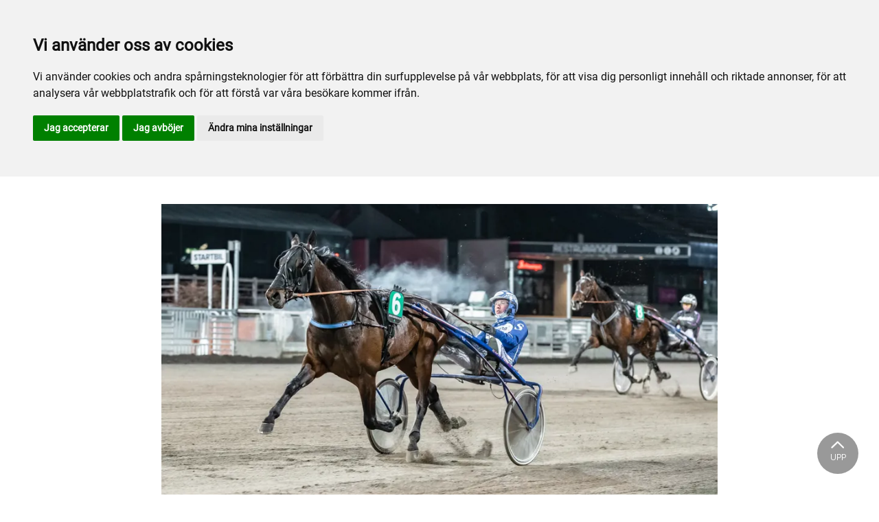

--- FILE ---
content_type: text/html; charset=utf-8
request_url: https://www.rommetravet.se/arkiv/nyhetsarkiv/2021/mars/andra-raka-seger-for-incase-of-fire-pa-solvalla/
body_size: 36143
content:

<!DOCTYPE html>
<html>
<head>
    <meta charset="utf-8">
    <meta name="viewport" content="width=device-width, initial-scale=1, shrink-to-fit=no">
    <meta name="theme-color" content="#00749e">
    <script src="https://www.google.com/recaptcha/api.js?onload=vueRecaptchaApiLoaded&render=explicit" async defer></script>

        <link rel="shortcut icon" href="https://www.rommetravet.se/siteassets/bilder/dalatravet-logga-hastar.png">

    
    <meta name="description" content="Joakim Elfving-tr&#xE4;nade&#xA0;Incase of Fire&#xA0;tog andra raka segern p&#xE5; Solvalla i onsdags." />
    
    
    <title>Andra raka seger för Incase of Fire på Solvalla!</title>

<link rel="canonical" href="https://www.rommetravet.se/arkiv/nyhetsarkiv/2021/mars/andra-raka-seger-for-incase-of-fire-pa-solvalla/">    <meta property="og:url" content="https://www.rommetravet.se/arkiv/nyhetsarkiv/2021/mars/andra-raka-seger-for-incase-of-fire-pa-solvalla/" /><meta property="og:type" content="website" /><meta property="og:title" content="Andra raka seger för Incase of Fire på Solvalla!" /><meta property="og:description" content="Joakim Elfving-tränade Incase of Fire tog andra raka segern på Solvalla i onsdags." /><meta property="og:image" content="https://www.rommetravet.se/siteassets/bilder/incase-of-fire-mal_3.jpg" />
    <meta property="twitter:url" content="https://www.rommetravet.se/arkiv/nyhetsarkiv/2021/mars/andra-raka-seger-for-incase-of-fire-pa-solvalla/" /><meta property="twitter:card" content="summary" /><meta property="twitter:title" content="Andra raka seger för Incase of Fire på Solvalla!" /><meta property="twitter:description" content="Joakim Elfving-tränade Incase of Fire tog andra raka segern på Solvalla i onsdags." /><meta property="twitter:image" content="https://www.rommetravet.se/siteassets/bilder/incase-of-fire-mal_3.jpg" />
    <!-- Global site tag (gtag.js) - Google Analytics -->
<script async src="https://www.googletagmanager.com/gtag/js?id=G-PRKQ5L5LQ7"></script>

<script>
window.dataLayer = window.dataLayer || [];
function gtag(){
	dataLayer.push(arguments);
}
gtag('consent', 'default', {
	'ad_storage': 'denied',
	'ad_user_data': 'denied',
	'ad_personalization': 'denied',
	'analytics_storage': 'denied'
});
</script>
<!-- End of Gtag -->

<!-- Cookie Consent by TermsFeed  -->
<script type="text/javascript" src="//www.termsfeed.com/public/cookie-consent/4.1.0/cookie-consent.js" charset="UTF-8"></script>
<script type="text/javascript" charset="UTF-8">
document.addEventListener('DOMContentLoaded', function () {
cookieconsent.run({"notice_banner_type":"headline","consent_type":"express","palette":"light","language":"sv","page_load_consent_levels":["strictly-necessary"],"notice_banner_reject_button_hide":false,"preferences_center_close_button_hide":false,"page_refresh_confirmation_buttons":false,"website_name":"Romme","website_privacy_policy_url":"https://www.rommetravet.se/om-romme/travsallskapet/cookiepolicy/","callbacks": {
	"scripts_specific_loaded": (level) => {
		switch(level) {
			case 'targeting':
				gtag('consent', 'update', {
					'ad_storage': 'granted',
					'ad_user_data': 'granted',
					'ad_personalization': 'granted',
					'analytics_storage': 'granted'
				});
				break;
		}
	}
},
"callbacks_force": true});
});
</script>

<script>
  window.dataLayer = window.dataLayer || [];
  function gtag(){dataLayer.push(arguments);}
  gtag('js', new Date());

  gtag('config', 'G-PRKQ5L5LQ7');
</script>
    


<link href="/Assets/travbana.fe4d38fee2f0a31e98d4.css" rel="stylesheet">        <script type="text/javascript" style="background-color: #e51b24">

            function shadeColor2(color, percent) {
                var f = parseInt(color.slice(1), 16), t = percent < 0 ? 0 : 255, p = percent < 0 ? percent * -1 : percent, R = f >> 16, G = f >> 8 & 0x00FF, B = f & 0x0000FF;
                return '#' + (0x1000000 + (Math.round((t - R) * p) + R) * 0x10000 + (Math.round((t - G) * p) + G) * 0x100 + (Math.round((t - B) * p) + B)).toString(16).slice(1);
            }

            function hexToRgb(hex) {
                if (/^#([a-f0-9]{3}){1,2}$/.test(hex)) {
                    if (hex.length === 4) {
                        hex = '#' + [hex[1], hex[1], hex[2], hex[2], hex[3], hex[3]].join('');
                    }
                    var c = '0x' + hex.substring(1);
                    return [(c >> 16) & 255, (c >> 8) & 255, c & 255].join(',');
                }
            }

            function getThemeStyling(themeColors) {
                return (
                    '.block-default-bg {background-color: #f5f5f5 !important;}' +
                    '.block-default-gradient-bg {background: radial-gradient(circle at 74% 94%,rgba(40,40,40,.04) 0,rgba(40,40,40,.04) 50%,hsla(0,0%,78%,.04) 0,hsla(0,0%,78%,.04) 100%),radial-gradient(circle at 6% 84%,rgba(99,99,99,.04) 0,rgba(99,99,99,.04) 50%,rgba(45,45,45,.04) 0,rgba(45,45,45,.04) 100%),radial-gradient(circle at 100% 82%,rgba(0,75,135,.04) 0,rgba(0,75,135,.04) 50%,rgba(167,230,215,.04) 0,rgba(167,230,215,.1) 100%),linear-gradient(#f5f5f51f, #f5f5f54f) !important;}' +
                    '.block-bg {background-color:' + `${themeColors.main.background}1f` + ' !important;}' +
                    '.block-gradient-bg {background: radial-gradient(circle at 74% 94%,rgba(40,40,40,.04) 0,rgba(40,40,40,.04) 50%,hsla(0,0%,78%,.04) 0,hsla(0,0%,78%,.04) 100%),radial-gradient(circle at 6% 84%,rgba(99,99,99,.04) 0,rgba(99,99,99,.04) 50%,rgba(45,45,45,.04) 0,rgba(45,45,45,.04) 100%),radial-gradient(circle at 100% 82%,rgba(0,75,135,.04) 0,rgba(0,75,135,.04) 50%,rgba(167,230,215,.04) 0,rgba(167,230,215,.1) 100%),linear-gradient(' + `${themeColors.main.background}1f, ${themeColors.main.background}4f` + ') !important;}' +

                    '.theme--main--color {color:' + themeColors.main.color + '!important;}' +
                    '.theme--main--bg {background-color:' + themeColors.main.background + ' !important;}' +
                    '.theme--main--gradient {background:linear-gradient(to bottom, #1e2546, #00749e) !important;}' +

                    '.theme--main--button { background-color:' + themeColors.main.background + ' !important; color:' + themeColors.main.color + ' !important; }' +
                    '.theme--main--button:hover { background-color:' + shadeColor2(themeColors.main.background, -0.15) + ' !important;}' +
                    '.theme--main--simple-button { color:' + themeColors.main.background + ' !important;}' +

                    '.theme--main--button-discreet { background-color:rgba(0, 0, 0, 0.4) !important; color:white !important; }' +
                    '.theme--main--button-discreet:hover { background-color:' + themeColors.main.background + ' !important; color:' + themeColors.main.color + ' !important;}' +

                    '.theme--main--button-discreet-light { background-color:rgba(255, 255, 255, 0.8) !important; color:black !important; }' +
                    '.theme--main--button-discreet-light:hover { background-color:' + themeColors.main.background + ' !important; color:' + themeColors.main.color + ' !important;}' +

                    '.theme--main--button-inverted { background-color:' + themeColors.main.color + ' !important; color:' + themeColors.main.background + ' !important; }' +
                    '.theme--main--button-inverted:hover { background-color:' + shadeColor2(themeColors.main.color, -0.10) + ' !important;}' +
                    '.theme--main--button-inverted.is--active:hover{ filter: brightness(100%); }' +
                    '.theme--main--button-inverted.is--active{ border-color:' + themeColors.main.color + ' !important}' +

                    '.theme--main--button-outline { background-color:' + '#ffffff' + ' !important; color:' + themeColors.main.background + ' !important; border-color:' + themeColors.main.background + ' !important; border-radius: 50rem !important; }' +
                    '.theme--main--button-outline:hover { color: #ffffff !important; background-color:' + themeColors.main.background + ' !important;}' +
                    '.theme--main--button-outline.is--active:hover { color: #ffffff !important; background-color:' + themeColors.main.background + ' !important;}' +
                    '.theme--main--button-outline.is--active { color: #ffffff !important; background-color:' + themeColors.main.background + ' !important;} ' +


                    '.theme--main--link {color:' + themeColors.main.background + ' !important;}' +
                    '.theme--main--link span:hover {border-bottom: 2px solid' + themeColors.main.background + ' !important}' +
                    '.theme--main--link span.is--active {border-bottom: 2px solid' + themeColors.main.background + ' !important}' +

                    '.theme--secondary--color {color:' + themeColors.secondary.color + ' !important;}' +
                    '.theme--secondary--bg {background-color:' + themeColors.secondary.background + ' !important;}' +

                    '.theme--secondary--button {color:' + themeColors.secondary.color + ' !important; background-color:' + themeColors.secondary.background + ' !important;}' +
                    '.theme--secondary--button:hover { background-color:' + shadeColor2(themeColors.secondary.background, -0.03) + ' !important;}' +
                    '.theme--secondary--button.is--active:hover {background-color:' + shadeColor2(themeColors.secondary.background, -0.08) + ' !important;}' +
                    '.theme--secondary--button.is--active {background-color:' + shadeColor2(themeColors.secondary.background, -0.08) + ' !important;}' +

                    '.theme--overlay::after {background-image: linear-gradient(to bottom, rgba(' + hexToRgb(themeColors.main.background) + ', 0.82), rgba(' + hexToRgb(themeColors.main.background) + ', 0.82))!important; }' +

                    '.theme--footer--background {background-color:' + themeColors.main.background + ' !important;}'
                );
            }

            var style = document.createElement('style');
            style.innerHTML = getThemeStyling({
                main: {
                    color: '#000000',
                    background: '#e51b24'
                },
                secondary: {
                    color: '#000',
                    background: '#F5F5F5'
                },
            })
            // Get the first script tag
            var ref = document.querySelector('script');
            // Insert our new styles before the first script tag
            ref.parentNode.insertBefore(style, ref);
        </script>

    <script>
!function(T,l,y){var S=T.location,k="script",D="instrumentationKey",C="ingestionendpoint",I="disableExceptionTracking",E="ai.device.",b="toLowerCase",w="crossOrigin",N="POST",e="appInsightsSDK",t=y.name||"appInsights";(y.name||T[e])&&(T[e]=t);var n=T[t]||function(d){var g=!1,f=!1,m={initialize:!0,queue:[],sv:"5",version:2,config:d};function v(e,t){var n={},a="Browser";return n[E+"id"]=a[b](),n[E+"type"]=a,n["ai.operation.name"]=S&&S.pathname||"_unknown_",n["ai.internal.sdkVersion"]="javascript:snippet_"+(m.sv||m.version),{time:function(){var e=new Date;function t(e){var t=""+e;return 1===t.length&&(t="0"+t),t}return e.getUTCFullYear()+"-"+t(1+e.getUTCMonth())+"-"+t(e.getUTCDate())+"T"+t(e.getUTCHours())+":"+t(e.getUTCMinutes())+":"+t(e.getUTCSeconds())+"."+((e.getUTCMilliseconds()/1e3).toFixed(3)+"").slice(2,5)+"Z"}(),iKey:e,name:"Microsoft.ApplicationInsights."+e.replace(/-/g,"")+"."+t,sampleRate:100,tags:n,data:{baseData:{ver:2}}}}var h=d.url||y.src;if(h){function a(e){var t,n,a,i,r,o,s,c,u,p,l;g=!0,m.queue=[],f||(f=!0,t=h,s=function(){var e={},t=d.connectionString;if(t)for(var n=t.split(";"),a=0;a<n.length;a++){var i=n[a].split("=");2===i.length&&(e[i[0][b]()]=i[1])}if(!e[C]){var r=e.endpointsuffix,o=r?e.location:null;e[C]="https://"+(o?o+".":"")+"dc."+(r||"services.visualstudio.com")}return e}(),c=s[D]||d[D]||"",u=s[C],p=u?u+"/v2/track":d.endpointUrl,(l=[]).push((n="SDK LOAD Failure: Failed to load Application Insights SDK script (See stack for details)",a=t,i=p,(o=(r=v(c,"Exception")).data).baseType="ExceptionData",o.baseData.exceptions=[{typeName:"SDKLoadFailed",message:n.replace(/\./g,"-"),hasFullStack:!1,stack:n+"\nSnippet failed to load ["+a+"] -- Telemetry is disabled\nHelp Link: https://go.microsoft.com/fwlink/?linkid=2128109\nHost: "+(S&&S.pathname||"_unknown_")+"\nEndpoint: "+i,parsedStack:[]}],r)),l.push(function(e,t,n,a){var i=v(c,"Message"),r=i.data;r.baseType="MessageData";var o=r.baseData;return o.message='AI (Internal): 99 message:"'+("SDK LOAD Failure: Failed to load Application Insights SDK script (See stack for details) ("+n+")").replace(/\"/g,"")+'"',o.properties={endpoint:a},i}(0,0,t,p)),function(e,t){if(JSON){var n=T.fetch;if(n&&!y.useXhr)n(t,{method:N,body:JSON.stringify(e),mode:"cors"});else if(XMLHttpRequest){var a=new XMLHttpRequest;a.open(N,t),a.setRequestHeader("Content-type","application/json"),a.send(JSON.stringify(e))}}}(l,p))}function i(e,t){f||setTimeout(function(){!t&&m.core||a()},500)}var e=function(){var n=l.createElement(k);n.src=h;var e=y[w];return!e&&""!==e||"undefined"==n[w]||(n[w]=e),n.onload=i,n.onerror=a,n.onreadystatechange=function(e,t){"loaded"!==n.readyState&&"complete"!==n.readyState||i(0,t)},n}();y.ld<0?l.getElementsByTagName("head")[0].appendChild(e):setTimeout(function(){l.getElementsByTagName(k)[0].parentNode.appendChild(e)},y.ld||0)}try{m.cookie=l.cookie}catch(p){}function t(e){for(;e.length;)!function(t){m[t]=function(){var e=arguments;g||m.queue.push(function(){m[t].apply(m,e)})}}(e.pop())}var n="track",r="TrackPage",o="TrackEvent";t([n+"Event",n+"PageView",n+"Exception",n+"Trace",n+"DependencyData",n+"Metric",n+"PageViewPerformance","start"+r,"stop"+r,"start"+o,"stop"+o,"addTelemetryInitializer","setAuthenticatedUserContext","clearAuthenticatedUserContext","flush"]),m.SeverityLevel={Verbose:0,Information:1,Warning:2,Error:3,Critical:4};var s=(d.extensionConfig||{}).ApplicationInsightsAnalytics||{};if(!0!==d[I]&&!0!==s[I]){var c="onerror";t(["_"+c]);var u=T[c];T[c]=function(e,t,n,a,i){var r=u&&u(e,t,n,a,i);return!0!==r&&m["_"+c]({message:e,url:t,lineNumber:n,columnNumber:a,error:i}),r},d.autoExceptionInstrumented=!0}return m}(y.cfg);function a(){y.onInit&&y.onInit(n)}(T[t]=n).queue&&0===n.queue.length?(n.queue.push(a),n.trackPageView({})):a()}(window,document,{src: "https://js.monitor.azure.com/scripts/b/ai.2.gbl.min.js", crossOrigin: "anonymous", cfg: { instrumentationKey:'45bb63b0-2314-4a0e-a3ac-56d6adee9ae3' }});
</script>


</head>
<body class="language-markup NewsPage">
    

    <script src="/Assets/head.abfb780e94822b2460d7.js"></script>
    <div head-app>


<masthead inline-template>
    <div>
        



<!--#region DESKTOP -->
<navigation-desktop
    inline-template
    v-if="isFullDesktop"
    v-bind:topbar-nav="[{&quot;title&quot;:&quot;Romme travskola&quot;,&quot;id&quot;:&quot;c77a6c1c-28f6-41de-8e40-0c09baea853c&quot;,&quot;url&quot;:&quot;https://www.travskola.se/skolor/travskolan-romme/&quot;,&quot;icon&quot;:&quot;&quot;,&quot;items&quot;:[],&quot;external&quot;:true,&quot;isCurrent&quot;:false,&quot;link&quot;:false,&quot;key&quot;:&quot;8aafc6f8-e877-4d2c-adf1-ae47f08eeab5&quot;,&quot;extraSelfLink&quot;:false,&quot;extraSelfLinkText&quot;:null,&quot;externalLinkTarget&quot;:&quot;&quot;,&quot;target&quot;:&quot;&quot;},{&quot;title&quot;:&quot;Sportappen&quot;,&quot;id&quot;:&quot;00000000-0000-0000-0000-000000000000&quot;,&quot;url&quot;:&quot;https://sportapp.travsport.se/start&quot;,&quot;icon&quot;:null,&quot;items&quot;:[],&quot;external&quot;:true,&quot;isCurrent&quot;:false,&quot;link&quot;:false,&quot;key&quot;:&quot;87ca1f1c-93da-402e-a225-456608177d3d&quot;,&quot;extraSelfLink&quot;:false,&quot;extraSelfLinkText&quot;:null,&quot;externalLinkTarget&quot;:null,&quot;target&quot;:null},{&quot;title&quot;:&quot;R\u00E4ttvikstravet&quot;,&quot;id&quot;:&quot;cbb18e0f-0fb3-4579-a74b-e81c8e6ebe85&quot;,&quot;url&quot;:&quot;https://www.rattvikstravet.se/&quot;,&quot;icon&quot;:&quot;&quot;,&quot;items&quot;:[],&quot;external&quot;:true,&quot;isCurrent&quot;:false,&quot;link&quot;:false,&quot;key&quot;:&quot;16108bdb-c93a-4c21-a350-7293551718a3&quot;,&quot;extraSelfLink&quot;:false,&quot;extraSelfLinkText&quot;:null,&quot;externalLinkTarget&quot;:&quot;&quot;,&quot;target&quot;:&quot;&quot;}]"
    v-bind:primary-nav="[{&quot;title&quot;:&quot;Inf\u00F6r bes\u00F6ket&quot;,&quot;id&quot;:&quot;fdc08365-9592-47f1-b242-5028c44ef025&quot;,&quot;url&quot;:&quot;/infor-besoket/&quot;,&quot;icon&quot;:null,&quot;items&quot;:[{&quot;title&quot;:&quot;F\u00F6r bes\u00F6kare&quot;,&quot;id&quot;:&quot;2d5d3927-6a23-43e8-b395-cffa51d8dc1a&quot;,&quot;url&quot;:&quot;/infor-besoket/for-besokare/&quot;,&quot;icon&quot;:null,&quot;items&quot;:[{&quot;title&quot;:&quot;V\u00E5ra Paket&quot;,&quot;id&quot;:&quot;8c00e878-97f3-4b1c-a31a-74cdece78479&quot;,&quot;url&quot;:&quot;/infor-besoket/for-besokare/vara-paket/&quot;,&quot;icon&quot;:&quot;&quot;,&quot;items&quot;:[],&quot;external&quot;:false,&quot;isCurrent&quot;:false,&quot;link&quot;:false,&quot;key&quot;:&quot;efdec205-ac76-4895-a0e1-98c16719b477&quot;,&quot;extraSelfLink&quot;:false,&quot;extraSelfLinkText&quot;:null,&quot;externalLinkTarget&quot;:&quot;&quot;,&quot;target&quot;:&quot;&quot;},{&quot;title&quot;:&quot;Hitta till Romme&quot;,&quot;id&quot;:&quot;08a737e6-78b2-4982-9ca0-7b1c8c5511ff&quot;,&quot;url&quot;:&quot;/infor-besoket/for-besokare/hitta-till-romme/&quot;,&quot;icon&quot;:&quot;&quot;,&quot;items&quot;:[],&quot;external&quot;:false,&quot;isCurrent&quot;:false,&quot;link&quot;:false,&quot;key&quot;:&quot;42116754-bc1c-4839-9078-9d22d5467cc6&quot;,&quot;extraSelfLink&quot;:false,&quot;extraSelfLinkText&quot;:null,&quot;externalLinkTarget&quot;:&quot;&quot;,&quot;target&quot;:&quot;&quot;},{&quot;title&quot;:&quot;Boka boende Romme&quot;,&quot;id&quot;:&quot;f88f746f-4e5e-4a00-9326-6b3b449ea250&quot;,&quot;url&quot;:&quot;/infor-besoket/for-besokare/boka-boende-romme/&quot;,&quot;icon&quot;:&quot;&quot;,&quot;items&quot;:[],&quot;external&quot;:false,&quot;isCurrent&quot;:false,&quot;link&quot;:false,&quot;key&quot;:&quot;72a5864e-4922-49b1-b474-b24af31ae30c&quot;,&quot;extraSelfLink&quot;:false,&quot;extraSelfLinkText&quot;:null,&quot;externalLinkTarget&quot;:&quot;&quot;,&quot;target&quot;:&quot;&quot;}],&quot;external&quot;:false,&quot;isCurrent&quot;:false,&quot;link&quot;:false,&quot;key&quot;:&quot;b943832c-eafc-4379-8e0e-f5031bd1999c&quot;,&quot;extraSelfLink&quot;:false,&quot;extraSelfLinkText&quot;:null,&quot;externalLinkTarget&quot;:&quot;&quot;,&quot;target&quot;:&quot;&quot;}],&quot;external&quot;:false,&quot;isCurrent&quot;:false,&quot;link&quot;:false,&quot;key&quot;:&quot;7e90663d-e1b4-4aec-99fc-f518fd92d366&quot;,&quot;extraSelfLink&quot;:false,&quot;extraSelfLinkText&quot;:null,&quot;externalLinkTarget&quot;:&quot;&quot;,&quot;target&quot;:&quot;&quot;},{&quot;title&quot;:&quot;Konferens \u0026 Event&quot;,&quot;id&quot;:&quot;abb1b08b-3602-4aff-936f-5e173a6548a0&quot;,&quot;url&quot;:&quot;/evenemang/&quot;,&quot;icon&quot;:null,&quot;items&quot;:[{&quot;title&quot;:&quot;Konferens och f\u00F6retag&quot;,&quot;id&quot;:&quot;f360190d-77d6-4f5c-a753-169490ead4ba&quot;,&quot;url&quot;:&quot;/evenemang/konferens-och-massa/&quot;,&quot;icon&quot;:null,&quot;items&quot;:[{&quot;title&quot;:&quot;M\u00E4ssor och evenemang&quot;,&quot;id&quot;:&quot;b9588486-5e74-4912-ae39-d081147f59e8&quot;,&quot;url&quot;:&quot;/evenemang/konferens-och-massa/massor-och-evenemang/&quot;,&quot;icon&quot;:&quot;&quot;,&quot;items&quot;:[],&quot;external&quot;:false,&quot;isCurrent&quot;:false,&quot;link&quot;:false,&quot;key&quot;:&quot;9ab0ed93-585d-4e8f-b7f5-9e1c327da6e1&quot;,&quot;extraSelfLink&quot;:false,&quot;extraSelfLinkText&quot;:null,&quot;externalLinkTarget&quot;:&quot;&quot;,&quot;target&quot;:&quot;&quot;},{&quot;title&quot;:&quot;F\u00F6retagsheldag&quot;,&quot;id&quot;:&quot;c3ca44f3-16b5-452a-8fe8-5fdb0648c646&quot;,&quot;url&quot;:&quot;/evenemang/konferens-och-massa/foretagsheldag/&quot;,&quot;icon&quot;:&quot;&quot;,&quot;items&quot;:[],&quot;external&quot;:false,&quot;isCurrent&quot;:false,&quot;link&quot;:false,&quot;key&quot;:&quot;6dff7bb0-0c9a-4b08-a285-98255ff71d3a&quot;,&quot;extraSelfLink&quot;:false,&quot;extraSelfLinkText&quot;:null,&quot;externalLinkTarget&quot;:&quot;&quot;,&quot;target&quot;:&quot;&quot;},{&quot;title&quot;:&quot;Konferera p\u00E5 Romme&quot;,&quot;id&quot;:&quot;267687b8-10b8-4efd-a7fd-7a82dea0432f&quot;,&quot;url&quot;:&quot;/evenemang/konferens-och-massa/konferera-pa-romme/&quot;,&quot;icon&quot;:&quot;&quot;,&quot;items&quot;:[],&quot;external&quot;:false,&quot;isCurrent&quot;:false,&quot;link&quot;:false,&quot;key&quot;:&quot;dc220661-9d47-4776-8959-a9c7d3244357&quot;,&quot;extraSelfLink&quot;:false,&quot;extraSelfLinkText&quot;:null,&quot;externalLinkTarget&quot;:&quot;&quot;,&quot;target&quot;:&quot;&quot;},{&quot;title&quot;:&quot;St\u00F6rre evenemang&quot;,&quot;id&quot;:&quot;d2934456-07af-4282-882f-dd833c56d823&quot;,&quot;url&quot;:&quot;/evenemang/konferens-och-massa/storre-evenemang/&quot;,&quot;icon&quot;:&quot;&quot;,&quot;items&quot;:[],&quot;external&quot;:false,&quot;isCurrent&quot;:false,&quot;link&quot;:false,&quot;key&quot;:&quot;821a83f1-8275-463e-8a59-75ec0b80d239&quot;,&quot;extraSelfLink&quot;:false,&quot;extraSelfLinkText&quot;:null,&quot;externalLinkTarget&quot;:&quot;&quot;,&quot;target&quot;:&quot;&quot;},{&quot;title&quot;:&quot;Reklamplatser&quot;,&quot;id&quot;:&quot;8df67127-9545-4707-ad5b-3d23e796d090&quot;,&quot;url&quot;:&quot;/evenemang/konferens-och-massa/reklamplatser/&quot;,&quot;icon&quot;:&quot;&quot;,&quot;items&quot;:[],&quot;external&quot;:false,&quot;isCurrent&quot;:false,&quot;link&quot;:false,&quot;key&quot;:&quot;146c3700-a4d4-4263-8653-f1b04ff80913&quot;,&quot;extraSelfLink&quot;:false,&quot;extraSelfLinkText&quot;:null,&quot;externalLinkTarget&quot;:&quot;&quot;,&quot;target&quot;:&quot;&quot;},{&quot;title&quot;:&quot;Rubriklopp&quot;,&quot;id&quot;:&quot;f884d289-8c6b-43b7-8433-4ef16c81392e&quot;,&quot;url&quot;:&quot;/evenemang/konferens-och-massa/rubriklopp/&quot;,&quot;icon&quot;:&quot;&quot;,&quot;items&quot;:[],&quot;external&quot;:false,&quot;isCurrent&quot;:false,&quot;link&quot;:false,&quot;key&quot;:&quot;2c18823a-1ec0-4364-8cb9-87fb7b72b5a7&quot;,&quot;extraSelfLink&quot;:false,&quot;extraSelfLinkText&quot;:null,&quot;externalLinkTarget&quot;:&quot;&quot;,&quot;target&quot;:&quot;&quot;},{&quot;title&quot;:&quot;event p\u00E5 travskolan&quot;,&quot;id&quot;:&quot;1ec26e15-49d0-4b01-b55d-1c51776b9e2e&quot;,&quot;url&quot;:&quot;/evenemang/konferens-och-massa/tandemkorning/&quot;,&quot;icon&quot;:&quot;&quot;,&quot;items&quot;:[],&quot;external&quot;:false,&quot;isCurrent&quot;:false,&quot;link&quot;:false,&quot;key&quot;:&quot;548e2c4c-7ec5-4d28-a4b5-32d0b9ea8042&quot;,&quot;extraSelfLink&quot;:false,&quot;extraSelfLinkText&quot;:null,&quot;externalLinkTarget&quot;:&quot;&quot;,&quot;target&quot;:&quot;&quot;}],&quot;external&quot;:false,&quot;isCurrent&quot;:false,&quot;link&quot;:false,&quot;key&quot;:&quot;5a34e685-e470-4098-b5f5-19540eb35cc6&quot;,&quot;extraSelfLink&quot;:false,&quot;extraSelfLinkText&quot;:null,&quot;externalLinkTarget&quot;:&quot;&quot;,&quot;target&quot;:&quot;&quot;}],&quot;external&quot;:false,&quot;isCurrent&quot;:false,&quot;link&quot;:false,&quot;key&quot;:&quot;e01e8866-d373-48e5-94bf-aaffceb651f2&quot;,&quot;extraSelfLink&quot;:false,&quot;extraSelfLinkText&quot;:null,&quot;externalLinkTarget&quot;:&quot;&quot;,&quot;target&quot;:&quot;&quot;},{&quot;title&quot;:&quot;Mat och dryck&quot;,&quot;id&quot;:&quot;23b7aa49-86b9-4860-9756-0a29b74ae915&quot;,&quot;url&quot;:&quot;/mat-och-dryck/&quot;,&quot;icon&quot;:null,&quot;items&quot;:[{&quot;title&quot;:&quot;V\u00E5ra restauranger&quot;,&quot;id&quot;:&quot;932c7752-ed7d-4956-80ca-700a98abdfa2&quot;,&quot;url&quot;:&quot;/mat-och-dryck/vara-restauranger/&quot;,&quot;icon&quot;:null,&quot;items&quot;:[{&quot;title&quot;:&quot;Travrestaurangen&quot;,&quot;id&quot;:&quot;bc57f879-010f-4d6e-ae52-8b0b5c7f53a9&quot;,&quot;url&quot;:&quot;/mat-och-dryck/vara-restauranger/travrestaurangen/&quot;,&quot;icon&quot;:&quot;&quot;,&quot;items&quot;:[],&quot;external&quot;:false,&quot;isCurrent&quot;:false,&quot;link&quot;:false,&quot;key&quot;:&quot;5ef9605d-6c38-4f99-91cf-ffb24a1749ce&quot;,&quot;extraSelfLink&quot;:false,&quot;extraSelfLinkText&quot;:null,&quot;externalLinkTarget&quot;:&quot;&quot;,&quot;target&quot;:&quot;&quot;},{&quot;title&quot;:&quot;Charlies Bar&quot;,&quot;id&quot;:&quot;2e4068a1-b0de-41b6-b024-d0ce51bffce5&quot;,&quot;url&quot;:&quot;/mat-och-dryck/vara-restauranger/charlies-bar/&quot;,&quot;icon&quot;:&quot;&quot;,&quot;items&quot;:[],&quot;external&quot;:false,&quot;isCurrent&quot;:false,&quot;link&quot;:false,&quot;key&quot;:&quot;d9f7376b-70eb-4eea-bae9-079ba81a61d7&quot;,&quot;extraSelfLink&quot;:false,&quot;extraSelfLinkText&quot;:null,&quot;externalLinkTarget&quot;:&quot;&quot;,&quot;target&quot;:&quot;&quot;},{&quot;title&quot;:&quot;Trav Inn&quot;,&quot;id&quot;:&quot;2e9e54df-4525-4ea4-a40d-7a56d343bcf5&quot;,&quot;url&quot;:&quot;/mat-och-dryck/vara-restauranger/trav-inn/&quot;,&quot;icon&quot;:&quot;&quot;,&quot;items&quot;:[],&quot;external&quot;:false,&quot;isCurrent&quot;:false,&quot;link&quot;:false,&quot;key&quot;:&quot;b47bdd45-6152-4b6a-bff9-ef7c6f44cb1d&quot;,&quot;extraSelfLink&quot;:false,&quot;extraSelfLinkText&quot;:null,&quot;externalLinkTarget&quot;:&quot;&quot;,&quot;target&quot;:&quot;&quot;},{&quot;title&quot;:&quot;Sommarpaviljongen&quot;,&quot;id&quot;:&quot;8d8a1544-b160-42e2-abad-d485ebbd2f2d&quot;,&quot;url&quot;:&quot;/mat-och-dryck/vara-restauranger/sommarpaviljongen/&quot;,&quot;icon&quot;:&quot;&quot;,&quot;items&quot;:[],&quot;external&quot;:false,&quot;isCurrent&quot;:false,&quot;link&quot;:false,&quot;key&quot;:&quot;73e8eeba-b984-4437-be49-586df9c9f049&quot;,&quot;extraSelfLink&quot;:false,&quot;extraSelfLinkText&quot;:null,&quot;externalLinkTarget&quot;:&quot;&quot;,&quot;target&quot;:&quot;&quot;},{&quot;title&quot;:&quot;Luncha p\u00E5 Charlies Bar&quot;,&quot;id&quot;:&quot;6819f5f2-e71d-4a59-9101-8c1046908c28&quot;,&quot;url&quot;:&quot;/mat-och-dryck/vara-restauranger/luncha-pa-charlies-bar/&quot;,&quot;icon&quot;:&quot;&quot;,&quot;items&quot;:[],&quot;external&quot;:false,&quot;isCurrent&quot;:false,&quot;link&quot;:false,&quot;key&quot;:&quot;81d5dda9-e17c-4e5a-a6cc-a3c04aac61c3&quot;,&quot;extraSelfLink&quot;:false,&quot;extraSelfLinkText&quot;:null,&quot;externalLinkTarget&quot;:&quot;&quot;,&quot;target&quot;:&quot;&quot;}],&quot;external&quot;:false,&quot;isCurrent&quot;:false,&quot;link&quot;:false,&quot;key&quot;:&quot;107f5074-69ea-4326-8299-8e904a56627b&quot;,&quot;extraSelfLink&quot;:false,&quot;extraSelfLinkText&quot;:null,&quot;externalLinkTarget&quot;:&quot;&quot;,&quot;target&quot;:&quot;&quot;}],&quot;external&quot;:false,&quot;isCurrent&quot;:false,&quot;link&quot;:false,&quot;key&quot;:&quot;960f5d17-a07f-4964-8165-c4469aea5505&quot;,&quot;extraSelfLink&quot;:false,&quot;extraSelfLinkText&quot;:null,&quot;externalLinkTarget&quot;:&quot;&quot;,&quot;target&quot;:&quot;&quot;},{&quot;title&quot;:&quot;Sport och spel&quot;,&quot;id&quot;:&quot;71fceab1-cd66-4bc9-b0bb-ee5d561e985c&quot;,&quot;url&quot;:&quot;/sport-och-spel/&quot;,&quot;icon&quot;:null,&quot;items&quot;:[{&quot;title&quot;:&quot;Sport&quot;,&quot;id&quot;:&quot;e037ad41-4c4b-4ce9-a64c-9251cb001568&quot;,&quot;url&quot;:&quot;/sport-och-spel/sport/&quot;,&quot;icon&quot;:null,&quot;items&quot;:[{&quot;title&quot;:&quot;Bevaka hemmalaget&quot;,&quot;id&quot;:&quot;878fc770-c48f-4017-98b9-c1ee0c8c8ca0&quot;,&quot;url&quot;:&quot;/sport-och-spel/sport/bevaka-hemmalaget/&quot;,&quot;icon&quot;:&quot;&quot;,&quot;items&quot;:[],&quot;external&quot;:false,&quot;isCurrent&quot;:false,&quot;link&quot;:false,&quot;key&quot;:&quot;db21ca76-bfb0-49a0-8910-d93d513c478b&quot;,&quot;extraSelfLink&quot;:false,&quot;extraSelfLinkText&quot;:null,&quot;externalLinkTarget&quot;:&quot;&quot;,&quot;target&quot;:&quot;&quot;},{&quot;title&quot;:&quot;Banrekord&quot;,&quot;id&quot;:&quot;4beb49d5-c7e1-4d15-893c-7a9142a4b54b&quot;,&quot;url&quot;:&quot;/sport-och-spel/sport/banrekord/&quot;,&quot;icon&quot;:&quot;&quot;,&quot;items&quot;:[],&quot;external&quot;:false,&quot;isCurrent&quot;:false,&quot;link&quot;:false,&quot;key&quot;:&quot;e26d1f04-33c0-49e7-9811-9558786ea28c&quot;,&quot;extraSelfLink&quot;:false,&quot;extraSelfLinkText&quot;:null,&quot;externalLinkTarget&quot;:&quot;&quot;,&quot;target&quot;:&quot;&quot;},{&quot;title&quot;:&quot;Champions p\u00E5 Romme&quot;,&quot;id&quot;:&quot;055ffe84-d70e-4261-9c80-e88d33e5636d&quot;,&quot;url&quot;:&quot;/sport-och-spel/sport/champions-pa-romme/&quot;,&quot;icon&quot;:&quot;&quot;,&quot;items&quot;:[],&quot;external&quot;:false,&quot;isCurrent&quot;:false,&quot;link&quot;:false,&quot;key&quot;:&quot;38cfeeb3-67c5-4964-8d7c-ba98a76cbe2d&quot;,&quot;extraSelfLink&quot;:false,&quot;extraSelfLinkText&quot;:null,&quot;externalLinkTarget&quot;:&quot;&quot;,&quot;target&quot;:&quot;&quot;},{&quot;title&quot;:&quot;T\u00E4vlingsserier - po\u00E4ngst\u00E4llning&quot;,&quot;id&quot;:&quot;0d46dcd0-7067-4d53-825d-5cc907f90b9b&quot;,&quot;url&quot;:&quot;/sport-och-spel/sport/tavlingsserier-poangstallning/&quot;,&quot;icon&quot;:&quot;&quot;,&quot;items&quot;:[],&quot;external&quot;:false,&quot;isCurrent&quot;:false,&quot;link&quot;:false,&quot;key&quot;:&quot;9b3add21-11f7-4fe9-b0fb-c5d4f303edba&quot;,&quot;extraSelfLink&quot;:false,&quot;extraSelfLinkText&quot;:null,&quot;externalLinkTarget&quot;:&quot;&quot;,&quot;target&quot;:&quot;&quot;}],&quot;external&quot;:false,&quot;isCurrent&quot;:false,&quot;link&quot;:false,&quot;key&quot;:&quot;98d84ed9-2e61-4230-b787-c60a82d865b1&quot;,&quot;extraSelfLink&quot;:false,&quot;extraSelfLinkText&quot;:null,&quot;externalLinkTarget&quot;:&quot;&quot;,&quot;target&quot;:&quot;&quot;},{&quot;title&quot;:&quot;F\u00F6r aktiva&quot;,&quot;id&quot;:&quot;1295adad-ad6a-43ee-8df2-57ea13455043&quot;,&quot;url&quot;:&quot;/sport-och-spel/for-aktiva/&quot;,&quot;icon&quot;:null,&quot;items&quot;:[{&quot;title&quot;:&quot;Banans \u00F6ppettider&quot;,&quot;id&quot;:&quot;acaec859-8266-4952-abae-d8eb4a13e78e&quot;,&quot;url&quot;:&quot;/sport-och-spel/for-aktiva/banans-oppettider/&quot;,&quot;icon&quot;:&quot;&quot;,&quot;items&quot;:[],&quot;external&quot;:false,&quot;isCurrent&quot;:false,&quot;link&quot;:false,&quot;key&quot;:&quot;07d3ecd2-f450-45a1-b350-4de6632ea77b&quot;,&quot;extraSelfLink&quot;:false,&quot;extraSelfLinkText&quot;:null,&quot;externalLinkTarget&quot;:&quot;&quot;,&quot;target&quot;:&quot;&quot;},{&quot;title&quot;:&quot;Hyra box p\u00E5 banan&quot;,&quot;id&quot;:&quot;e8a740ed-8e90-4e48-ba99-9adb752523da&quot;,&quot;url&quot;:&quot;/sport-och-spel/for-aktiva/hyra-box-pa-banan/&quot;,&quot;icon&quot;:&quot;&quot;,&quot;items&quot;:[],&quot;external&quot;:false,&quot;isCurrent&quot;:false,&quot;link&quot;:false,&quot;key&quot;:&quot;5a1c8556-fbc8-4ccb-9ddf-cd08fef618d3&quot;,&quot;extraSelfLink&quot;:false,&quot;extraSelfLinkText&quot;:null,&quot;externalLinkTarget&quot;:&quot;&quot;,&quot;target&quot;:&quot;&quot;},{&quot;title&quot;:&quot;Provlopp&quot;,&quot;id&quot;:&quot;3c7f8196-9b02-474f-97fa-292ed00c4ba2&quot;,&quot;url&quot;:&quot;/sport-och-spel/for-aktiva/provlopp/&quot;,&quot;icon&quot;:&quot;&quot;,&quot;items&quot;:[],&quot;external&quot;:false,&quot;isCurrent&quot;:false,&quot;link&quot;:false,&quot;key&quot;:&quot;c95abe01-7065-43b2-95eb-f56d2dd1f4e5&quot;,&quot;extraSelfLink&quot;:false,&quot;extraSelfLinkText&quot;:null,&quot;externalLinkTarget&quot;:&quot;&quot;,&quot;target&quot;:&quot;&quot;},{&quot;title&quot;:&quot;\u00D6vrig information&quot;,&quot;id&quot;:&quot;1d0639f6-810b-4c04-ab9f-cfb81b746a3f&quot;,&quot;url&quot;:&quot;/sport-och-spel/for-aktiva/ovrig-information/&quot;,&quot;icon&quot;:&quot;&quot;,&quot;items&quot;:[],&quot;external&quot;:false,&quot;isCurrent&quot;:false,&quot;link&quot;:false,&quot;key&quot;:&quot;58ffae13-84de-426b-84b4-e2b7107a82b8&quot;,&quot;extraSelfLink&quot;:false,&quot;extraSelfLinkText&quot;:null,&quot;externalLinkTarget&quot;:&quot;&quot;,&quot;target&quot;:&quot;&quot;},{&quot;title&quot;:&quot;T\u00E4vlingsrutiner Romme&quot;,&quot;id&quot;:&quot;9c172490-3c99-4081-acbe-1ec0c21d9840&quot;,&quot;url&quot;:&quot;/sport-och-spel/for-aktiva/tavlingsrutiner-romme/&quot;,&quot;icon&quot;:&quot;&quot;,&quot;items&quot;:[],&quot;external&quot;:false,&quot;isCurrent&quot;:false,&quot;link&quot;:false,&quot;key&quot;:&quot;b3099c75-ce0f-4b72-93fc-8767ea3de2f3&quot;,&quot;extraSelfLink&quot;:false,&quot;extraSelfLinkText&quot;:null,&quot;externalLinkTarget&quot;:&quot;&quot;,&quot;target&quot;:&quot;&quot;},{&quot;title&quot;:&quot;Boxreng\u00F6ring&quot;,&quot;id&quot;:&quot;901eb828-ce3b-4cf8-93a0-e32b54dcf998&quot;,&quot;url&quot;:&quot;/sport-och-spel/for-aktiva/boxrengoring/&quot;,&quot;icon&quot;:&quot;&quot;,&quot;items&quot;:[],&quot;external&quot;:false,&quot;isCurrent&quot;:false,&quot;link&quot;:false,&quot;key&quot;:&quot;6b89a080-adb3-4afc-a704-1407c4da3a3f&quot;,&quot;extraSelfLink&quot;:false,&quot;extraSelfLinkText&quot;:null,&quot;externalLinkTarget&quot;:&quot;&quot;,&quot;target&quot;:&quot;&quot;},{&quot;title&quot;:&quot;H\u00E4stkliniken Romme&quot;,&quot;id&quot;:&quot;e0a2910e-5e2d-4318-89e5-b2b5a7472d31&quot;,&quot;url&quot;:&quot;/sport-och-spel/for-aktiva/hastkliniken-romme/&quot;,&quot;icon&quot;:&quot;&quot;,&quot;items&quot;:[],&quot;external&quot;:false,&quot;isCurrent&quot;:false,&quot;link&quot;:false,&quot;key&quot;:&quot;1a62751a-d5fe-4d22-8135-1147b84e7c09&quot;,&quot;extraSelfLink&quot;:false,&quot;extraSelfLinkText&quot;:null,&quot;externalLinkTarget&quot;:&quot;&quot;,&quot;target&quot;:&quot;&quot;},{&quot;title&quot;:&quot;Anderssons H\u00E4stsport&quot;,&quot;id&quot;:&quot;8e36b607-1821-4c83-bdb4-c33b02dd9dde&quot;,&quot;url&quot;:&quot;/sport-och-spel/for-aktiva/anderssons-hastsport/&quot;,&quot;icon&quot;:&quot;&quot;,&quot;items&quot;:[],&quot;external&quot;:false,&quot;isCurrent&quot;:false,&quot;link&quot;:false,&quot;key&quot;:&quot;98ba2f10-3832-462d-a567-a783e30733e1&quot;,&quot;extraSelfLink&quot;:false,&quot;extraSelfLinkText&quot;:null,&quot;externalLinkTarget&quot;:&quot;&quot;,&quot;target&quot;:&quot;&quot;},{&quot;title&quot;:&quot;Uthyrningar/Banan st\u00E4ngd&quot;,&quot;id&quot;:&quot;78fea624-e72f-4640-8d54-ac20e60a63e0&quot;,&quot;url&quot;:&quot;/sport-och-spel/for-aktiva/uthyrningar/&quot;,&quot;icon&quot;:&quot;&quot;,&quot;items&quot;:[],&quot;external&quot;:false,&quot;isCurrent&quot;:false,&quot;link&quot;:false,&quot;key&quot;:&quot;83e8ce9b-26c1-4754-be47-1f619a889fde&quot;,&quot;extraSelfLink&quot;:false,&quot;extraSelfLinkText&quot;:null,&quot;externalLinkTarget&quot;:&quot;&quot;,&quot;target&quot;:&quot;&quot;}],&quot;external&quot;:false,&quot;isCurrent&quot;:false,&quot;link&quot;:false,&quot;key&quot;:&quot;bf3fcc8d-2e30-4efe-87c3-b7e9bdd720c9&quot;,&quot;extraSelfLink&quot;:false,&quot;extraSelfLinkText&quot;:null,&quot;externalLinkTarget&quot;:&quot;&quot;,&quot;target&quot;:&quot;&quot;},{&quot;title&quot;:&quot;\u00C4ga H\u00E4st&quot;,&quot;id&quot;:&quot;243365a3-d9f0-4d84-9c38-54ac04667834&quot;,&quot;url&quot;:&quot;/sport-och-spel/aga-hast/&quot;,&quot;icon&quot;:null,&quot;items&quot;:[{&quot;title&quot;:&quot;A-tr\u00E4nare p\u00E5 Romme&quot;,&quot;id&quot;:&quot;61e64cea-ba29-4c94-b7c4-712c6b43a404&quot;,&quot;url&quot;:&quot;/sport-och-spel/aga-hast/a-tranare-pa-romme/&quot;,&quot;icon&quot;:&quot;&quot;,&quot;items&quot;:[],&quot;external&quot;:false,&quot;isCurrent&quot;:false,&quot;link&quot;:false,&quot;key&quot;:&quot;8a2eee50-c381-4a44-b3ec-e7f516ae60d4&quot;,&quot;extraSelfLink&quot;:false,&quot;extraSelfLinkText&quot;:null,&quot;externalLinkTarget&quot;:&quot;&quot;,&quot;target&quot;:&quot;&quot;},{&quot;title&quot;:&quot;H\u00E4st\u00E4garansvarig&quot;,&quot;id&quot;:&quot;3b946846-d8cf-49c8-a51e-97bd54396c2f&quot;,&quot;url&quot;:&quot;/sport-och-spel/aga-hast/hastagaransvarig/&quot;,&quot;icon&quot;:&quot;&quot;,&quot;items&quot;:[],&quot;external&quot;:false,&quot;isCurrent&quot;:false,&quot;link&quot;:false,&quot;key&quot;:&quot;81565a5b-af52-4a24-a5a0-15e781d3a098&quot;,&quot;extraSelfLink&quot;:false,&quot;extraSelfLinkText&quot;:null,&quot;externalLinkTarget&quot;:&quot;&quot;,&quot;target&quot;:&quot;&quot;},{&quot;title&quot;:&quot;Olika h\u00E4st\u00E4garformer&quot;,&quot;id&quot;:&quot;546925bc-6726-4704-be24-0976130a06fe&quot;,&quot;url&quot;:&quot;/sport-och-spel/aga-hast/olika-hastagarformer/&quot;,&quot;icon&quot;:&quot;&quot;,&quot;items&quot;:[],&quot;external&quot;:false,&quot;isCurrent&quot;:false,&quot;link&quot;:false,&quot;key&quot;:&quot;514e3ced-2f20-4a3a-82eb-faf92fb2bc76&quot;,&quot;extraSelfLink&quot;:false,&quot;extraSelfLinkText&quot;:null,&quot;externalLinkTarget&quot;:&quot;&quot;,&quot;target&quot;:&quot;&quot;},{&quot;title&quot;:&quot;Tr\u00E4ningsm\u00F6jligheter p\u00E5 Romme&quot;,&quot;id&quot;:&quot;4f5633b1-b71a-4c68-8000-ba30f2dcd60f&quot;,&quot;url&quot;:&quot;/sport-och-spel/aga-hast/traningsmojligheter-pa-romme/&quot;,&quot;icon&quot;:&quot;&quot;,&quot;items&quot;:[],&quot;external&quot;:false,&quot;isCurrent&quot;:false,&quot;link&quot;:false,&quot;key&quot;:&quot;36492de4-6164-4c87-bb1c-e98e3fc2a5e0&quot;,&quot;extraSelfLink&quot;:false,&quot;extraSelfLinkText&quot;:null,&quot;externalLinkTarget&quot;:&quot;&quot;,&quot;target&quot;:&quot;&quot;}],&quot;external&quot;:false,&quot;isCurrent&quot;:false,&quot;link&quot;:false,&quot;key&quot;:&quot;d142ed6f-0934-4da3-9921-2f5d74dc4f88&quot;,&quot;extraSelfLink&quot;:false,&quot;extraSelfLinkText&quot;:null,&quot;externalLinkTarget&quot;:&quot;&quot;,&quot;target&quot;:&quot;&quot;},{&quot;title&quot;:&quot;Spel&quot;,&quot;id&quot;:&quot;501c6e6c-47ed-4b4b-a2d3-f8ea273f3162&quot;,&quot;url&quot;:&quot;/sport-och-spel/spel/&quot;,&quot;icon&quot;:null,&quot;items&quot;:[{&quot;title&quot;:&quot;Lasses Tips&quot;,&quot;id&quot;:&quot;21f0a5a3-1b43-4b22-96fd-8d9fa95d51bd&quot;,&quot;url&quot;:&quot;/sport-och-spel/spel/lasses-tips/&quot;,&quot;icon&quot;:&quot;&quot;,&quot;items&quot;:[],&quot;external&quot;:false,&quot;isCurrent&quot;:false,&quot;link&quot;:false,&quot;key&quot;:&quot;55f85d19-9534-43b2-91e0-b02cd58ad45c&quot;,&quot;extraSelfLink&quot;:false,&quot;extraSelfLinkText&quot;:null,&quot;externalLinkTarget&quot;:&quot;&quot;,&quot;target&quot;:&quot;&quot;},{&quot;title&quot;:&quot;Tr\u00E4narintervjuer&quot;,&quot;id&quot;:&quot;76e99358-e17e-4868-9baa-cbc8afe26ce5&quot;,&quot;url&quot;:&quot;/sport-och-spel/spel/tranarintervjuer/&quot;,&quot;icon&quot;:&quot;&quot;,&quot;items&quot;:[],&quot;external&quot;:false,&quot;isCurrent&quot;:false,&quot;link&quot;:false,&quot;key&quot;:&quot;f8ea40bb-c93f-4040-8192-e81ffa4df02d&quot;,&quot;extraSelfLink&quot;:false,&quot;extraSelfLinkText&quot;:null,&quot;externalLinkTarget&quot;:&quot;&quot;,&quot;target&quot;:&quot;&quot;}],&quot;external&quot;:false,&quot;isCurrent&quot;:false,&quot;link&quot;:false,&quot;key&quot;:&quot;ea853dce-b19c-4b81-aabc-99ce43b242ef&quot;,&quot;extraSelfLink&quot;:false,&quot;extraSelfLinkText&quot;:null,&quot;externalLinkTarget&quot;:&quot;&quot;,&quot;target&quot;:&quot;&quot;}],&quot;external&quot;:false,&quot;isCurrent&quot;:false,&quot;link&quot;:false,&quot;key&quot;:&quot;4c12ff6f-7e94-400e-839a-df346b8b9885&quot;,&quot;extraSelfLink&quot;:false,&quot;extraSelfLinkText&quot;:null,&quot;externalLinkTarget&quot;:&quot;&quot;,&quot;target&quot;:&quot;&quot;},{&quot;title&quot;:&quot;Om Romme&quot;,&quot;id&quot;:&quot;78671fa0-c91c-41cc-924d-a98ba234f221&quot;,&quot;url&quot;:&quot;/om-romme/&quot;,&quot;icon&quot;:null,&quot;items&quot;:[{&quot;title&quot;:&quot;Om oss&quot;,&quot;id&quot;:&quot;0e5918a3-cfa0-45f6-bf75-d09366370c8d&quot;,&quot;url&quot;:&quot;/om-romme/om-oss/&quot;,&quot;icon&quot;:null,&quot;items&quot;:[{&quot;title&quot;:&quot;Om Dalatravet Romme&quot;,&quot;id&quot;:&quot;1e9fcb21-9554-440a-a230-7d134099634d&quot;,&quot;url&quot;:&quot;/om-romme/om-oss/om-dalatravet-romme/&quot;,&quot;icon&quot;:&quot;&quot;,&quot;items&quot;:[],&quot;external&quot;:false,&quot;isCurrent&quot;:false,&quot;link&quot;:false,&quot;key&quot;:&quot;b6d58c6d-030f-4b42-b5eb-32292e239911&quot;,&quot;extraSelfLink&quot;:false,&quot;extraSelfLinkText&quot;:null,&quot;externalLinkTarget&quot;:&quot;&quot;,&quot;target&quot;:&quot;&quot;},{&quot;title&quot;:&quot;Kontakta oss&quot;,&quot;id&quot;:&quot;7f30301c-6677-4ba5-91d1-2ac94d13232a&quot;,&quot;url&quot;:&quot;/om-romme/om-oss/kontakta-oss/&quot;,&quot;icon&quot;:&quot;&quot;,&quot;items&quot;:[],&quot;external&quot;:false,&quot;isCurrent&quot;:false,&quot;link&quot;:false,&quot;key&quot;:&quot;b61d90e9-02db-4308-b6db-25937950195a&quot;,&quot;extraSelfLink&quot;:false,&quot;extraSelfLinkText&quot;:null,&quot;externalLinkTarget&quot;:&quot;&quot;,&quot;target&quot;:&quot;&quot;},{&quot;title&quot;:&quot;Personal&quot;,&quot;id&quot;:&quot;eaa8f904-f5e9-465d-91b6-b26a1ed2294f&quot;,&quot;url&quot;:&quot;/om-romme/om-oss/personal/&quot;,&quot;icon&quot;:&quot;&quot;,&quot;items&quot;:[],&quot;external&quot;:false,&quot;isCurrent&quot;:false,&quot;link&quot;:false,&quot;key&quot;:&quot;08d86b3b-d317-4957-b864-7fc4820fe60a&quot;,&quot;extraSelfLink&quot;:false,&quot;extraSelfLinkText&quot;:null,&quot;externalLinkTarget&quot;:&quot;&quot;,&quot;target&quot;:&quot;&quot;},{&quot;title&quot;:&quot;Ladda ner t\u00E4vlingsdagar&quot;,&quot;id&quot;:&quot;f3098b83-6517-4556-950d-11c4d4b9e189&quot;,&quot;url&quot;:&quot;/om-romme/om-oss/ladda-ner-tavlingsdagar/&quot;,&quot;icon&quot;:&quot;&quot;,&quot;items&quot;:[],&quot;external&quot;:false,&quot;isCurrent&quot;:false,&quot;link&quot;:false,&quot;key&quot;:&quot;5ee28283-45ac-4df9-8797-13f25b17022c&quot;,&quot;extraSelfLink&quot;:false,&quot;extraSelfLinkText&quot;:null,&quot;externalLinkTarget&quot;:&quot;&quot;,&quot;target&quot;:&quot;&quot;}],&quot;external&quot;:false,&quot;isCurrent&quot;:false,&quot;link&quot;:false,&quot;key&quot;:&quot;56eba49b-2951-4dde-adff-ee84f0c4e3aa&quot;,&quot;extraSelfLink&quot;:false,&quot;extraSelfLinkText&quot;:null,&quot;externalLinkTarget&quot;:&quot;&quot;,&quot;target&quot;:&quot;&quot;},{&quot;title&quot;:&quot;Travs\u00E4llskapet&quot;,&quot;id&quot;:&quot;6a9dc939-16d4-4528-b375-c68215a2b812&quot;,&quot;url&quot;:&quot;/om-romme/travsallskapet/&quot;,&quot;icon&quot;:null,&quot;items&quot;:[{&quot;title&quot;:&quot;Rommetravets styrelse&quot;,&quot;id&quot;:&quot;caa4f691-ca83-4b90-a907-e57fb7aab4f2&quot;,&quot;url&quot;:&quot;/om-romme/travsallskapet/rommetravets-styrelse/&quot;,&quot;icon&quot;:&quot;&quot;,&quot;items&quot;:[],&quot;external&quot;:false,&quot;isCurrent&quot;:false,&quot;link&quot;:false,&quot;key&quot;:&quot;b5f88a5b-dd4a-41c9-9871-fcaafdce113e&quot;,&quot;extraSelfLink&quot;:false,&quot;extraSelfLinkText&quot;:null,&quot;externalLinkTarget&quot;:&quot;&quot;,&quot;target&quot;:&quot;&quot;},{&quot;title&quot;:&quot;Bli medlem i Travs\u00E4llskapet!&quot;,&quot;id&quot;:&quot;ab7d0e9e-e5b5-4934-8f11-fbb6eeabc476&quot;,&quot;url&quot;:&quot;/om-romme/travsallskapet/bli-medlem-i-travsallskapet/&quot;,&quot;icon&quot;:&quot;&quot;,&quot;items&quot;:[],&quot;external&quot;:false,&quot;isCurrent&quot;:false,&quot;link&quot;:false,&quot;key&quot;:&quot;801af67b-642c-4a9b-96b4-4636e54e05e8&quot;,&quot;extraSelfLink&quot;:false,&quot;extraSelfLinkText&quot;:null,&quot;externalLinkTarget&quot;:&quot;&quot;,&quot;target&quot;:&quot;&quot;},{&quot;title&quot;:&quot;Medlemsbrev&quot;,&quot;id&quot;:&quot;afa8ef27-c907-470b-9319-c4cd60f5b0fb&quot;,&quot;url&quot;:&quot;/om-romme/travsallskapet/medlemsbrev/&quot;,&quot;icon&quot;:&quot;&quot;,&quot;items&quot;:[],&quot;external&quot;:false,&quot;isCurrent&quot;:false,&quot;link&quot;:false,&quot;key&quot;:&quot;b15ad61d-5876-4db2-b68b-b0f7fd33c6f0&quot;,&quot;extraSelfLink&quot;:false,&quot;extraSelfLinkText&quot;:null,&quot;externalLinkTarget&quot;:&quot;&quot;,&quot;target&quot;:&quot;&quot;},{&quot;title&quot;:&quot;Cookiepolicy&quot;,&quot;id&quot;:&quot;63ac481a-532b-4fa6-b464-8b851ddd8f7c&quot;,&quot;url&quot;:&quot;/om-romme/travsallskapet/cookiepolicy/&quot;,&quot;icon&quot;:&quot;&quot;,&quot;items&quot;:[],&quot;external&quot;:false,&quot;isCurrent&quot;:false,&quot;link&quot;:false,&quot;key&quot;:&quot;684c698b-3eb3-4c46-a5ca-d90e68c4428c&quot;,&quot;extraSelfLink&quot;:false,&quot;extraSelfLinkText&quot;:null,&quot;externalLinkTarget&quot;:&quot;&quot;,&quot;target&quot;:&quot;&quot;},{&quot;title&quot;:&quot;Integritetspolicy&quot;,&quot;id&quot;:&quot;46345ad9-8704-42e5-af9a-3d2d61e22df4&quot;,&quot;url&quot;:&quot;/om-romme/travsallskapet/integritetspolicy/&quot;,&quot;icon&quot;:&quot;&quot;,&quot;items&quot;:[],&quot;external&quot;:false,&quot;isCurrent&quot;:false,&quot;link&quot;:false,&quot;key&quot;:&quot;96da87af-01eb-40da-9b91-8ea48e69f6f7&quot;,&quot;extraSelfLink&quot;:false,&quot;extraSelfLinkText&quot;:null,&quot;externalLinkTarget&quot;:&quot;&quot;,&quot;target&quot;:&quot;&quot;},{&quot;title&quot;:&quot;Tillg\u00E4nglighetsredog\u00F6relse&quot;,&quot;id&quot;:&quot;e8d38603-6466-4041-b25a-15cb70c33aaa&quot;,&quot;url&quot;:&quot;/om-romme/travsallskapet/tillganglighetsredogorelse/&quot;,&quot;icon&quot;:&quot;&quot;,&quot;items&quot;:[],&quot;external&quot;:false,&quot;isCurrent&quot;:false,&quot;link&quot;:false,&quot;key&quot;:&quot;d840f6cc-1718-423a-8848-1f4cce561c3d&quot;,&quot;extraSelfLink&quot;:false,&quot;extraSelfLinkText&quot;:null,&quot;externalLinkTarget&quot;:&quot;&quot;,&quot;target&quot;:&quot;&quot;}],&quot;external&quot;:false,&quot;isCurrent&quot;:false,&quot;link&quot;:false,&quot;key&quot;:&quot;e3d41523-6b24-4be5-a187-8fe8281ddaff&quot;,&quot;extraSelfLink&quot;:false,&quot;extraSelfLinkText&quot;:null,&quot;externalLinkTarget&quot;:&quot;&quot;,&quot;target&quot;:&quot;&quot;},{&quot;title&quot;:&quot;Intresseorganisationer&quot;,&quot;id&quot;:&quot;ffd8179f-7999-461a-8f2e-aa4c431dc7a6&quot;,&quot;url&quot;:&quot;/om-romme/intresseorganisationer/&quot;,&quot;icon&quot;:null,&quot;items&quot;:[{&quot;title&quot;:&quot;Dalarnas H\u00E4st\u00E4garef\u00F6rening&quot;,&quot;id&quot;:&quot;3d8eafe1-db24-458d-830d-289274bfcec0&quot;,&quot;url&quot;:&quot;/om-romme/intresseorganisationer/dalarnas-hastagareforening/&quot;,&quot;icon&quot;:&quot;&quot;,&quot;items&quot;:[],&quot;external&quot;:false,&quot;isCurrent&quot;:false,&quot;link&quot;:false,&quot;key&quot;:&quot;2ec029b2-34b1-463c-8463-da944d4b06d6&quot;,&quot;extraSelfLink&quot;:false,&quot;extraSelfLinkText&quot;:null,&quot;externalLinkTarget&quot;:&quot;&quot;,&quot;target&quot;:&quot;&quot;},{&quot;title&quot;:&quot;Dala Ponnytravklubb&quot;,&quot;id&quot;:&quot;67a71f71-e80e-40f2-99cf-a3ce02b150ac&quot;,&quot;url&quot;:&quot;/om-romme/intresseorganisationer/dala-ponnytravklubb/&quot;,&quot;icon&quot;:&quot;&quot;,&quot;items&quot;:[],&quot;external&quot;:false,&quot;isCurrent&quot;:false,&quot;link&quot;:false,&quot;key&quot;:&quot;4fae273e-d193-44f0-b286-8c9afaa40122&quot;,&quot;extraSelfLink&quot;:false,&quot;extraSelfLinkText&quot;:null,&quot;externalLinkTarget&quot;:&quot;&quot;,&quot;target&quot;:&quot;&quot;},{&quot;title&quot;:&quot;Sleipner&quot;,&quot;id&quot;:&quot;d8fde558-89f7-4701-a0f4-e9dee1acca6e&quot;,&quot;url&quot;:&quot;/om-romme/intresseorganisationer/sleipner/&quot;,&quot;icon&quot;:&quot;&quot;,&quot;items&quot;:[],&quot;external&quot;:false,&quot;isCurrent&quot;:false,&quot;link&quot;:false,&quot;key&quot;:&quot;3820c569-6d5b-4d99-9246-77406ee01caf&quot;,&quot;extraSelfLink&quot;:false,&quot;extraSelfLinkText&quot;:null,&quot;externalLinkTarget&quot;:&quot;&quot;,&quot;target&quot;:&quot;&quot;},{&quot;title&quot;:&quot;Samarbetspartners&quot;,&quot;id&quot;:&quot;9c770edc-ca61-4837-a35d-4583ad891638&quot;,&quot;url&quot;:&quot;/om-romme/intresseorganisationer/samarbetspartners/&quot;,&quot;icon&quot;:&quot;&quot;,&quot;items&quot;:[],&quot;external&quot;:false,&quot;isCurrent&quot;:false,&quot;link&quot;:false,&quot;key&quot;:&quot;753c98cb-41c7-488a-84cb-513a3b0a3d2b&quot;,&quot;extraSelfLink&quot;:false,&quot;extraSelfLinkText&quot;:null,&quot;externalLinkTarget&quot;:&quot;&quot;,&quot;target&quot;:&quot;&quot;}],&quot;external&quot;:false,&quot;isCurrent&quot;:false,&quot;link&quot;:false,&quot;key&quot;:&quot;ca03372e-6968-42eb-91b9-0e1bf7d67532&quot;,&quot;extraSelfLink&quot;:false,&quot;extraSelfLinkText&quot;:null,&quot;externalLinkTarget&quot;:&quot;&quot;,&quot;target&quot;:&quot;&quot;}],&quot;external&quot;:false,&quot;isCurrent&quot;:false,&quot;link&quot;:false,&quot;key&quot;:&quot;ae91f2ef-7b84-476f-9f7c-2426bc0827f5&quot;,&quot;extraSelfLink&quot;:false,&quot;extraSelfLinkText&quot;:null,&quot;externalLinkTarget&quot;:&quot;&quot;,&quot;target&quot;:&quot;&quot;}]"
    v-bind:mobile-primary-nav="[{&quot;title&quot;:&quot;Inf\u00F6r bes\u00F6ket&quot;,&quot;id&quot;:&quot;fdc08365-9592-47f1-b242-5028c44ef025&quot;,&quot;url&quot;:&quot;/infor-besoket/&quot;,&quot;icon&quot;:null,&quot;items&quot;:[{&quot;title&quot;:&quot;F\u00F6r bes\u00F6kare&quot;,&quot;id&quot;:&quot;2d5d3927-6a23-43e8-b395-cffa51d8dc1a&quot;,&quot;url&quot;:&quot;/infor-besoket/for-besokare/&quot;,&quot;icon&quot;:null,&quot;items&quot;:[{&quot;title&quot;:&quot;V\u00E5ra Paket&quot;,&quot;id&quot;:&quot;8c00e878-97f3-4b1c-a31a-74cdece78479&quot;,&quot;url&quot;:&quot;/infor-besoket/for-besokare/vara-paket/&quot;,&quot;icon&quot;:&quot;&quot;,&quot;items&quot;:[],&quot;external&quot;:false,&quot;isCurrent&quot;:false,&quot;link&quot;:false,&quot;key&quot;:&quot;b6fd56a0-2ea4-4614-a5ec-85f9a325b25f&quot;,&quot;extraSelfLink&quot;:false,&quot;extraSelfLinkText&quot;:null,&quot;externalLinkTarget&quot;:&quot;&quot;,&quot;target&quot;:&quot;&quot;},{&quot;title&quot;:&quot;Hitta till Romme&quot;,&quot;id&quot;:&quot;08a737e6-78b2-4982-9ca0-7b1c8c5511ff&quot;,&quot;url&quot;:&quot;/infor-besoket/for-besokare/hitta-till-romme/&quot;,&quot;icon&quot;:&quot;&quot;,&quot;items&quot;:[],&quot;external&quot;:false,&quot;isCurrent&quot;:false,&quot;link&quot;:false,&quot;key&quot;:&quot;5a53324d-942b-45de-90a9-f20492ac63ec&quot;,&quot;extraSelfLink&quot;:false,&quot;extraSelfLinkText&quot;:null,&quot;externalLinkTarget&quot;:&quot;&quot;,&quot;target&quot;:&quot;&quot;},{&quot;title&quot;:&quot;Boka boende Romme&quot;,&quot;id&quot;:&quot;f88f746f-4e5e-4a00-9326-6b3b449ea250&quot;,&quot;url&quot;:&quot;/infor-besoket/for-besokare/boka-boende-romme/&quot;,&quot;icon&quot;:&quot;&quot;,&quot;items&quot;:[],&quot;external&quot;:false,&quot;isCurrent&quot;:false,&quot;link&quot;:false,&quot;key&quot;:&quot;59d62d76-af3f-4a96-b9f7-b74200bb6c59&quot;,&quot;extraSelfLink&quot;:false,&quot;extraSelfLinkText&quot;:null,&quot;externalLinkTarget&quot;:&quot;&quot;,&quot;target&quot;:&quot;&quot;}],&quot;external&quot;:false,&quot;isCurrent&quot;:false,&quot;link&quot;:false,&quot;key&quot;:&quot;50fd8895-7061-40b2-858c-7ea4048e37e7&quot;,&quot;extraSelfLink&quot;:false,&quot;extraSelfLinkText&quot;:null,&quot;externalLinkTarget&quot;:&quot;&quot;,&quot;target&quot;:&quot;&quot;}],&quot;external&quot;:false,&quot;isCurrent&quot;:false,&quot;link&quot;:false,&quot;key&quot;:&quot;e665ab84-f7ca-4c39-986d-97cac9d98be9&quot;,&quot;extraSelfLink&quot;:false,&quot;extraSelfLinkText&quot;:null,&quot;externalLinkTarget&quot;:&quot;&quot;,&quot;target&quot;:&quot;&quot;},{&quot;title&quot;:&quot;Konferens \u0026 Event&quot;,&quot;id&quot;:&quot;abb1b08b-3602-4aff-936f-5e173a6548a0&quot;,&quot;url&quot;:&quot;/evenemang/&quot;,&quot;icon&quot;:null,&quot;items&quot;:[{&quot;title&quot;:&quot;Konferens och f\u00F6retag&quot;,&quot;id&quot;:&quot;f360190d-77d6-4f5c-a753-169490ead4ba&quot;,&quot;url&quot;:&quot;/evenemang/konferens-och-massa/&quot;,&quot;icon&quot;:null,&quot;items&quot;:[{&quot;title&quot;:&quot;M\u00E4ssor och evenemang&quot;,&quot;id&quot;:&quot;b9588486-5e74-4912-ae39-d081147f59e8&quot;,&quot;url&quot;:&quot;/evenemang/konferens-och-massa/massor-och-evenemang/&quot;,&quot;icon&quot;:&quot;&quot;,&quot;items&quot;:[],&quot;external&quot;:false,&quot;isCurrent&quot;:false,&quot;link&quot;:false,&quot;key&quot;:&quot;8d7310ff-d48c-4282-9ef9-287eaa2a926e&quot;,&quot;extraSelfLink&quot;:false,&quot;extraSelfLinkText&quot;:null,&quot;externalLinkTarget&quot;:&quot;&quot;,&quot;target&quot;:&quot;&quot;},{&quot;title&quot;:&quot;F\u00F6retagsheldag&quot;,&quot;id&quot;:&quot;c3ca44f3-16b5-452a-8fe8-5fdb0648c646&quot;,&quot;url&quot;:&quot;/evenemang/konferens-och-massa/foretagsheldag/&quot;,&quot;icon&quot;:&quot;&quot;,&quot;items&quot;:[],&quot;external&quot;:false,&quot;isCurrent&quot;:false,&quot;link&quot;:false,&quot;key&quot;:&quot;a60aebef-db23-4388-a795-c815ca2d7db2&quot;,&quot;extraSelfLink&quot;:false,&quot;extraSelfLinkText&quot;:null,&quot;externalLinkTarget&quot;:&quot;&quot;,&quot;target&quot;:&quot;&quot;},{&quot;title&quot;:&quot;Konferera p\u00E5 Romme&quot;,&quot;id&quot;:&quot;267687b8-10b8-4efd-a7fd-7a82dea0432f&quot;,&quot;url&quot;:&quot;/evenemang/konferens-och-massa/konferera-pa-romme/&quot;,&quot;icon&quot;:&quot;&quot;,&quot;items&quot;:[],&quot;external&quot;:false,&quot;isCurrent&quot;:false,&quot;link&quot;:false,&quot;key&quot;:&quot;f60f2f63-078a-4a95-a7bb-688d0a3c6204&quot;,&quot;extraSelfLink&quot;:false,&quot;extraSelfLinkText&quot;:null,&quot;externalLinkTarget&quot;:&quot;&quot;,&quot;target&quot;:&quot;&quot;},{&quot;title&quot;:&quot;St\u00F6rre evenemang&quot;,&quot;id&quot;:&quot;d2934456-07af-4282-882f-dd833c56d823&quot;,&quot;url&quot;:&quot;/evenemang/konferens-och-massa/storre-evenemang/&quot;,&quot;icon&quot;:&quot;&quot;,&quot;items&quot;:[],&quot;external&quot;:false,&quot;isCurrent&quot;:false,&quot;link&quot;:false,&quot;key&quot;:&quot;d59cfa45-5f69-4b77-beca-fe7d872e8b54&quot;,&quot;extraSelfLink&quot;:false,&quot;extraSelfLinkText&quot;:null,&quot;externalLinkTarget&quot;:&quot;&quot;,&quot;target&quot;:&quot;&quot;},{&quot;title&quot;:&quot;Reklamplatser&quot;,&quot;id&quot;:&quot;8df67127-9545-4707-ad5b-3d23e796d090&quot;,&quot;url&quot;:&quot;/evenemang/konferens-och-massa/reklamplatser/&quot;,&quot;icon&quot;:&quot;&quot;,&quot;items&quot;:[],&quot;external&quot;:false,&quot;isCurrent&quot;:false,&quot;link&quot;:false,&quot;key&quot;:&quot;2a6ba412-3eb7-4b37-b59c-973ac8f25bc7&quot;,&quot;extraSelfLink&quot;:false,&quot;extraSelfLinkText&quot;:null,&quot;externalLinkTarget&quot;:&quot;&quot;,&quot;target&quot;:&quot;&quot;},{&quot;title&quot;:&quot;Rubriklopp&quot;,&quot;id&quot;:&quot;f884d289-8c6b-43b7-8433-4ef16c81392e&quot;,&quot;url&quot;:&quot;/evenemang/konferens-och-massa/rubriklopp/&quot;,&quot;icon&quot;:&quot;&quot;,&quot;items&quot;:[],&quot;external&quot;:false,&quot;isCurrent&quot;:false,&quot;link&quot;:false,&quot;key&quot;:&quot;7cd23677-20f7-487f-9281-93b5402708e2&quot;,&quot;extraSelfLink&quot;:false,&quot;extraSelfLinkText&quot;:null,&quot;externalLinkTarget&quot;:&quot;&quot;,&quot;target&quot;:&quot;&quot;},{&quot;title&quot;:&quot;event p\u00E5 travskolan&quot;,&quot;id&quot;:&quot;1ec26e15-49d0-4b01-b55d-1c51776b9e2e&quot;,&quot;url&quot;:&quot;/evenemang/konferens-och-massa/tandemkorning/&quot;,&quot;icon&quot;:&quot;&quot;,&quot;items&quot;:[],&quot;external&quot;:false,&quot;isCurrent&quot;:false,&quot;link&quot;:false,&quot;key&quot;:&quot;404a9406-7622-4a19-9425-0702df504d98&quot;,&quot;extraSelfLink&quot;:false,&quot;extraSelfLinkText&quot;:null,&quot;externalLinkTarget&quot;:&quot;&quot;,&quot;target&quot;:&quot;&quot;}],&quot;external&quot;:false,&quot;isCurrent&quot;:false,&quot;link&quot;:false,&quot;key&quot;:&quot;adbe5802-1dcc-4577-87d6-e90ba4fc9eff&quot;,&quot;extraSelfLink&quot;:false,&quot;extraSelfLinkText&quot;:null,&quot;externalLinkTarget&quot;:&quot;&quot;,&quot;target&quot;:&quot;&quot;}],&quot;external&quot;:false,&quot;isCurrent&quot;:false,&quot;link&quot;:false,&quot;key&quot;:&quot;1f60f8d8-f792-4cd4-8399-21fc5e856658&quot;,&quot;extraSelfLink&quot;:false,&quot;extraSelfLinkText&quot;:null,&quot;externalLinkTarget&quot;:&quot;&quot;,&quot;target&quot;:&quot;&quot;},{&quot;title&quot;:&quot;Mat och dryck&quot;,&quot;id&quot;:&quot;23b7aa49-86b9-4860-9756-0a29b74ae915&quot;,&quot;url&quot;:&quot;/mat-och-dryck/&quot;,&quot;icon&quot;:null,&quot;items&quot;:[{&quot;title&quot;:&quot;V\u00E5ra restauranger&quot;,&quot;id&quot;:&quot;932c7752-ed7d-4956-80ca-700a98abdfa2&quot;,&quot;url&quot;:&quot;/mat-och-dryck/vara-restauranger/&quot;,&quot;icon&quot;:null,&quot;items&quot;:[{&quot;title&quot;:&quot;Travrestaurangen&quot;,&quot;id&quot;:&quot;bc57f879-010f-4d6e-ae52-8b0b5c7f53a9&quot;,&quot;url&quot;:&quot;/mat-och-dryck/vara-restauranger/travrestaurangen/&quot;,&quot;icon&quot;:&quot;&quot;,&quot;items&quot;:[],&quot;external&quot;:false,&quot;isCurrent&quot;:false,&quot;link&quot;:false,&quot;key&quot;:&quot;6e1ee5a3-9a30-4c4c-97d7-25dc524f9143&quot;,&quot;extraSelfLink&quot;:false,&quot;extraSelfLinkText&quot;:null,&quot;externalLinkTarget&quot;:&quot;&quot;,&quot;target&quot;:&quot;&quot;},{&quot;title&quot;:&quot;Charlies Bar&quot;,&quot;id&quot;:&quot;2e4068a1-b0de-41b6-b024-d0ce51bffce5&quot;,&quot;url&quot;:&quot;/mat-och-dryck/vara-restauranger/charlies-bar/&quot;,&quot;icon&quot;:&quot;&quot;,&quot;items&quot;:[],&quot;external&quot;:false,&quot;isCurrent&quot;:false,&quot;link&quot;:false,&quot;key&quot;:&quot;2647c85a-8920-4d4c-8f2f-168714301c5e&quot;,&quot;extraSelfLink&quot;:false,&quot;extraSelfLinkText&quot;:null,&quot;externalLinkTarget&quot;:&quot;&quot;,&quot;target&quot;:&quot;&quot;},{&quot;title&quot;:&quot;Trav Inn&quot;,&quot;id&quot;:&quot;2e9e54df-4525-4ea4-a40d-7a56d343bcf5&quot;,&quot;url&quot;:&quot;/mat-och-dryck/vara-restauranger/trav-inn/&quot;,&quot;icon&quot;:&quot;&quot;,&quot;items&quot;:[],&quot;external&quot;:false,&quot;isCurrent&quot;:false,&quot;link&quot;:false,&quot;key&quot;:&quot;63f5f57a-8433-4f31-89d5-6d45493bbcef&quot;,&quot;extraSelfLink&quot;:false,&quot;extraSelfLinkText&quot;:null,&quot;externalLinkTarget&quot;:&quot;&quot;,&quot;target&quot;:&quot;&quot;},{&quot;title&quot;:&quot;Sommarpaviljongen&quot;,&quot;id&quot;:&quot;8d8a1544-b160-42e2-abad-d485ebbd2f2d&quot;,&quot;url&quot;:&quot;/mat-och-dryck/vara-restauranger/sommarpaviljongen/&quot;,&quot;icon&quot;:&quot;&quot;,&quot;items&quot;:[],&quot;external&quot;:false,&quot;isCurrent&quot;:false,&quot;link&quot;:false,&quot;key&quot;:&quot;a19a36aa-6916-4e72-9097-bbf0a9fefe9e&quot;,&quot;extraSelfLink&quot;:false,&quot;extraSelfLinkText&quot;:null,&quot;externalLinkTarget&quot;:&quot;&quot;,&quot;target&quot;:&quot;&quot;},{&quot;title&quot;:&quot;Luncha p\u00E5 Charlies Bar&quot;,&quot;id&quot;:&quot;6819f5f2-e71d-4a59-9101-8c1046908c28&quot;,&quot;url&quot;:&quot;/mat-och-dryck/vara-restauranger/luncha-pa-charlies-bar/&quot;,&quot;icon&quot;:&quot;&quot;,&quot;items&quot;:[],&quot;external&quot;:false,&quot;isCurrent&quot;:false,&quot;link&quot;:false,&quot;key&quot;:&quot;c78175b7-c360-439b-a335-ee535c30f501&quot;,&quot;extraSelfLink&quot;:false,&quot;extraSelfLinkText&quot;:null,&quot;externalLinkTarget&quot;:&quot;&quot;,&quot;target&quot;:&quot;&quot;}],&quot;external&quot;:false,&quot;isCurrent&quot;:false,&quot;link&quot;:false,&quot;key&quot;:&quot;9a1b1563-d300-462f-9246-3d93414de5f6&quot;,&quot;extraSelfLink&quot;:false,&quot;extraSelfLinkText&quot;:null,&quot;externalLinkTarget&quot;:&quot;&quot;,&quot;target&quot;:&quot;&quot;}],&quot;external&quot;:false,&quot;isCurrent&quot;:false,&quot;link&quot;:false,&quot;key&quot;:&quot;27297611-e2bd-4649-a487-09f7f25d7965&quot;,&quot;extraSelfLink&quot;:false,&quot;extraSelfLinkText&quot;:null,&quot;externalLinkTarget&quot;:&quot;&quot;,&quot;target&quot;:&quot;&quot;},{&quot;title&quot;:&quot;Sport och spel&quot;,&quot;id&quot;:&quot;71fceab1-cd66-4bc9-b0bb-ee5d561e985c&quot;,&quot;url&quot;:&quot;/sport-och-spel/&quot;,&quot;icon&quot;:null,&quot;items&quot;:[{&quot;title&quot;:&quot;Sport&quot;,&quot;id&quot;:&quot;e037ad41-4c4b-4ce9-a64c-9251cb001568&quot;,&quot;url&quot;:&quot;/sport-och-spel/sport/&quot;,&quot;icon&quot;:null,&quot;items&quot;:[{&quot;title&quot;:&quot;Bevaka hemmalaget&quot;,&quot;id&quot;:&quot;878fc770-c48f-4017-98b9-c1ee0c8c8ca0&quot;,&quot;url&quot;:&quot;/sport-och-spel/sport/bevaka-hemmalaget/&quot;,&quot;icon&quot;:&quot;&quot;,&quot;items&quot;:[],&quot;external&quot;:false,&quot;isCurrent&quot;:false,&quot;link&quot;:false,&quot;key&quot;:&quot;d5d4687b-16d4-4a3c-8c20-9206dbfc38da&quot;,&quot;extraSelfLink&quot;:false,&quot;extraSelfLinkText&quot;:null,&quot;externalLinkTarget&quot;:&quot;&quot;,&quot;target&quot;:&quot;&quot;},{&quot;title&quot;:&quot;Banrekord&quot;,&quot;id&quot;:&quot;4beb49d5-c7e1-4d15-893c-7a9142a4b54b&quot;,&quot;url&quot;:&quot;/sport-och-spel/sport/banrekord/&quot;,&quot;icon&quot;:&quot;&quot;,&quot;items&quot;:[],&quot;external&quot;:false,&quot;isCurrent&quot;:false,&quot;link&quot;:false,&quot;key&quot;:&quot;ab871833-7c52-4bf2-8734-ffd8ab3bd378&quot;,&quot;extraSelfLink&quot;:false,&quot;extraSelfLinkText&quot;:null,&quot;externalLinkTarget&quot;:&quot;&quot;,&quot;target&quot;:&quot;&quot;},{&quot;title&quot;:&quot;Champions p\u00E5 Romme&quot;,&quot;id&quot;:&quot;055ffe84-d70e-4261-9c80-e88d33e5636d&quot;,&quot;url&quot;:&quot;/sport-och-spel/sport/champions-pa-romme/&quot;,&quot;icon&quot;:&quot;&quot;,&quot;items&quot;:[],&quot;external&quot;:false,&quot;isCurrent&quot;:false,&quot;link&quot;:false,&quot;key&quot;:&quot;8c6e7a33-480f-4c95-85e6-808428bad08b&quot;,&quot;extraSelfLink&quot;:false,&quot;extraSelfLinkText&quot;:null,&quot;externalLinkTarget&quot;:&quot;&quot;,&quot;target&quot;:&quot;&quot;},{&quot;title&quot;:&quot;T\u00E4vlingsserier - po\u00E4ngst\u00E4llning&quot;,&quot;id&quot;:&quot;0d46dcd0-7067-4d53-825d-5cc907f90b9b&quot;,&quot;url&quot;:&quot;/sport-och-spel/sport/tavlingsserier-poangstallning/&quot;,&quot;icon&quot;:&quot;&quot;,&quot;items&quot;:[],&quot;external&quot;:false,&quot;isCurrent&quot;:false,&quot;link&quot;:false,&quot;key&quot;:&quot;930e66c3-22ac-4cda-baae-5fcaa1f70659&quot;,&quot;extraSelfLink&quot;:false,&quot;extraSelfLinkText&quot;:null,&quot;externalLinkTarget&quot;:&quot;&quot;,&quot;target&quot;:&quot;&quot;}],&quot;external&quot;:false,&quot;isCurrent&quot;:false,&quot;link&quot;:false,&quot;key&quot;:&quot;8b7b7644-0f43-4643-a407-9d593189a063&quot;,&quot;extraSelfLink&quot;:false,&quot;extraSelfLinkText&quot;:null,&quot;externalLinkTarget&quot;:&quot;&quot;,&quot;target&quot;:&quot;&quot;},{&quot;title&quot;:&quot;F\u00F6r aktiva&quot;,&quot;id&quot;:&quot;1295adad-ad6a-43ee-8df2-57ea13455043&quot;,&quot;url&quot;:&quot;/sport-och-spel/for-aktiva/&quot;,&quot;icon&quot;:null,&quot;items&quot;:[{&quot;title&quot;:&quot;Banans \u00F6ppettider&quot;,&quot;id&quot;:&quot;acaec859-8266-4952-abae-d8eb4a13e78e&quot;,&quot;url&quot;:&quot;/sport-och-spel/for-aktiva/banans-oppettider/&quot;,&quot;icon&quot;:&quot;&quot;,&quot;items&quot;:[],&quot;external&quot;:false,&quot;isCurrent&quot;:false,&quot;link&quot;:false,&quot;key&quot;:&quot;5355784a-c3c7-4b2b-af68-215fb823da47&quot;,&quot;extraSelfLink&quot;:false,&quot;extraSelfLinkText&quot;:null,&quot;externalLinkTarget&quot;:&quot;&quot;,&quot;target&quot;:&quot;&quot;},{&quot;title&quot;:&quot;Hyra box p\u00E5 banan&quot;,&quot;id&quot;:&quot;e8a740ed-8e90-4e48-ba99-9adb752523da&quot;,&quot;url&quot;:&quot;/sport-och-spel/for-aktiva/hyra-box-pa-banan/&quot;,&quot;icon&quot;:&quot;&quot;,&quot;items&quot;:[],&quot;external&quot;:false,&quot;isCurrent&quot;:false,&quot;link&quot;:false,&quot;key&quot;:&quot;94e6250e-8838-43c5-8a32-871685632ffd&quot;,&quot;extraSelfLink&quot;:false,&quot;extraSelfLinkText&quot;:null,&quot;externalLinkTarget&quot;:&quot;&quot;,&quot;target&quot;:&quot;&quot;},{&quot;title&quot;:&quot;Provlopp&quot;,&quot;id&quot;:&quot;3c7f8196-9b02-474f-97fa-292ed00c4ba2&quot;,&quot;url&quot;:&quot;/sport-och-spel/for-aktiva/provlopp/&quot;,&quot;icon&quot;:&quot;&quot;,&quot;items&quot;:[],&quot;external&quot;:false,&quot;isCurrent&quot;:false,&quot;link&quot;:false,&quot;key&quot;:&quot;2ad16c13-8ec8-4aa6-b76e-d37aafc2beaa&quot;,&quot;extraSelfLink&quot;:false,&quot;extraSelfLinkText&quot;:null,&quot;externalLinkTarget&quot;:&quot;&quot;,&quot;target&quot;:&quot;&quot;},{&quot;title&quot;:&quot;\u00D6vrig information&quot;,&quot;id&quot;:&quot;1d0639f6-810b-4c04-ab9f-cfb81b746a3f&quot;,&quot;url&quot;:&quot;/sport-och-spel/for-aktiva/ovrig-information/&quot;,&quot;icon&quot;:&quot;&quot;,&quot;items&quot;:[],&quot;external&quot;:false,&quot;isCurrent&quot;:false,&quot;link&quot;:false,&quot;key&quot;:&quot;f9406516-fc59-496c-ad63-64480be663b9&quot;,&quot;extraSelfLink&quot;:false,&quot;extraSelfLinkText&quot;:null,&quot;externalLinkTarget&quot;:&quot;&quot;,&quot;target&quot;:&quot;&quot;},{&quot;title&quot;:&quot;T\u00E4vlingsrutiner Romme&quot;,&quot;id&quot;:&quot;9c172490-3c99-4081-acbe-1ec0c21d9840&quot;,&quot;url&quot;:&quot;/sport-och-spel/for-aktiva/tavlingsrutiner-romme/&quot;,&quot;icon&quot;:&quot;&quot;,&quot;items&quot;:[],&quot;external&quot;:false,&quot;isCurrent&quot;:false,&quot;link&quot;:false,&quot;key&quot;:&quot;af8dcd35-eefa-4673-9356-164401b1ec58&quot;,&quot;extraSelfLink&quot;:false,&quot;extraSelfLinkText&quot;:null,&quot;externalLinkTarget&quot;:&quot;&quot;,&quot;target&quot;:&quot;&quot;},{&quot;title&quot;:&quot;Boxreng\u00F6ring&quot;,&quot;id&quot;:&quot;901eb828-ce3b-4cf8-93a0-e32b54dcf998&quot;,&quot;url&quot;:&quot;/sport-och-spel/for-aktiva/boxrengoring/&quot;,&quot;icon&quot;:&quot;&quot;,&quot;items&quot;:[],&quot;external&quot;:false,&quot;isCurrent&quot;:false,&quot;link&quot;:false,&quot;key&quot;:&quot;0b217e6f-e69f-4b9b-b485-475fcb2dbfee&quot;,&quot;extraSelfLink&quot;:false,&quot;extraSelfLinkText&quot;:null,&quot;externalLinkTarget&quot;:&quot;&quot;,&quot;target&quot;:&quot;&quot;},{&quot;title&quot;:&quot;H\u00E4stkliniken Romme&quot;,&quot;id&quot;:&quot;e0a2910e-5e2d-4318-89e5-b2b5a7472d31&quot;,&quot;url&quot;:&quot;/sport-och-spel/for-aktiva/hastkliniken-romme/&quot;,&quot;icon&quot;:&quot;&quot;,&quot;items&quot;:[],&quot;external&quot;:false,&quot;isCurrent&quot;:false,&quot;link&quot;:false,&quot;key&quot;:&quot;442c7cbe-6a61-409a-b44d-c08e4d186fbf&quot;,&quot;extraSelfLink&quot;:false,&quot;extraSelfLinkText&quot;:null,&quot;externalLinkTarget&quot;:&quot;&quot;,&quot;target&quot;:&quot;&quot;},{&quot;title&quot;:&quot;Anderssons H\u00E4stsport&quot;,&quot;id&quot;:&quot;8e36b607-1821-4c83-bdb4-c33b02dd9dde&quot;,&quot;url&quot;:&quot;/sport-och-spel/for-aktiva/anderssons-hastsport/&quot;,&quot;icon&quot;:&quot;&quot;,&quot;items&quot;:[],&quot;external&quot;:false,&quot;isCurrent&quot;:false,&quot;link&quot;:false,&quot;key&quot;:&quot;c3988e9c-4028-4f5f-a862-bfd7e26ab49c&quot;,&quot;extraSelfLink&quot;:false,&quot;extraSelfLinkText&quot;:null,&quot;externalLinkTarget&quot;:&quot;&quot;,&quot;target&quot;:&quot;&quot;},{&quot;title&quot;:&quot;Uthyrningar/Banan st\u00E4ngd&quot;,&quot;id&quot;:&quot;78fea624-e72f-4640-8d54-ac20e60a63e0&quot;,&quot;url&quot;:&quot;/sport-och-spel/for-aktiva/uthyrningar/&quot;,&quot;icon&quot;:&quot;&quot;,&quot;items&quot;:[],&quot;external&quot;:false,&quot;isCurrent&quot;:false,&quot;link&quot;:false,&quot;key&quot;:&quot;45b61bf0-61b5-498c-af48-2b32a8b2f258&quot;,&quot;extraSelfLink&quot;:false,&quot;extraSelfLinkText&quot;:null,&quot;externalLinkTarget&quot;:&quot;&quot;,&quot;target&quot;:&quot;&quot;}],&quot;external&quot;:false,&quot;isCurrent&quot;:false,&quot;link&quot;:false,&quot;key&quot;:&quot;758e2fe8-4218-48ad-a745-b21ee06ef701&quot;,&quot;extraSelfLink&quot;:false,&quot;extraSelfLinkText&quot;:null,&quot;externalLinkTarget&quot;:&quot;&quot;,&quot;target&quot;:&quot;&quot;},{&quot;title&quot;:&quot;\u00C4ga H\u00E4st&quot;,&quot;id&quot;:&quot;243365a3-d9f0-4d84-9c38-54ac04667834&quot;,&quot;url&quot;:&quot;/sport-och-spel/aga-hast/&quot;,&quot;icon&quot;:null,&quot;items&quot;:[{&quot;title&quot;:&quot;A-tr\u00E4nare p\u00E5 Romme&quot;,&quot;id&quot;:&quot;61e64cea-ba29-4c94-b7c4-712c6b43a404&quot;,&quot;url&quot;:&quot;/sport-och-spel/aga-hast/a-tranare-pa-romme/&quot;,&quot;icon&quot;:&quot;&quot;,&quot;items&quot;:[],&quot;external&quot;:false,&quot;isCurrent&quot;:false,&quot;link&quot;:false,&quot;key&quot;:&quot;8e98fe1d-c8d0-45d7-bcca-a19bf49a33e7&quot;,&quot;extraSelfLink&quot;:false,&quot;extraSelfLinkText&quot;:null,&quot;externalLinkTarget&quot;:&quot;&quot;,&quot;target&quot;:&quot;&quot;},{&quot;title&quot;:&quot;H\u00E4st\u00E4garansvarig&quot;,&quot;id&quot;:&quot;3b946846-d8cf-49c8-a51e-97bd54396c2f&quot;,&quot;url&quot;:&quot;/sport-och-spel/aga-hast/hastagaransvarig/&quot;,&quot;icon&quot;:&quot;&quot;,&quot;items&quot;:[],&quot;external&quot;:false,&quot;isCurrent&quot;:false,&quot;link&quot;:false,&quot;key&quot;:&quot;9535d190-6b08-40c9-a172-7255b1fec5bb&quot;,&quot;extraSelfLink&quot;:false,&quot;extraSelfLinkText&quot;:null,&quot;externalLinkTarget&quot;:&quot;&quot;,&quot;target&quot;:&quot;&quot;},{&quot;title&quot;:&quot;Olika h\u00E4st\u00E4garformer&quot;,&quot;id&quot;:&quot;546925bc-6726-4704-be24-0976130a06fe&quot;,&quot;url&quot;:&quot;/sport-och-spel/aga-hast/olika-hastagarformer/&quot;,&quot;icon&quot;:&quot;&quot;,&quot;items&quot;:[],&quot;external&quot;:false,&quot;isCurrent&quot;:false,&quot;link&quot;:false,&quot;key&quot;:&quot;60a72add-9a3d-4f81-8d78-00d25937b02e&quot;,&quot;extraSelfLink&quot;:false,&quot;extraSelfLinkText&quot;:null,&quot;externalLinkTarget&quot;:&quot;&quot;,&quot;target&quot;:&quot;&quot;},{&quot;title&quot;:&quot;Tr\u00E4ningsm\u00F6jligheter p\u00E5 Romme&quot;,&quot;id&quot;:&quot;4f5633b1-b71a-4c68-8000-ba30f2dcd60f&quot;,&quot;url&quot;:&quot;/sport-och-spel/aga-hast/traningsmojligheter-pa-romme/&quot;,&quot;icon&quot;:&quot;&quot;,&quot;items&quot;:[],&quot;external&quot;:false,&quot;isCurrent&quot;:false,&quot;link&quot;:false,&quot;key&quot;:&quot;a9603b41-b865-4dbb-a958-11f443f7507e&quot;,&quot;extraSelfLink&quot;:false,&quot;extraSelfLinkText&quot;:null,&quot;externalLinkTarget&quot;:&quot;&quot;,&quot;target&quot;:&quot;&quot;}],&quot;external&quot;:false,&quot;isCurrent&quot;:false,&quot;link&quot;:false,&quot;key&quot;:&quot;64cf9a16-d0b5-4d57-a063-bd1bbbcdd2d4&quot;,&quot;extraSelfLink&quot;:false,&quot;extraSelfLinkText&quot;:null,&quot;externalLinkTarget&quot;:&quot;&quot;,&quot;target&quot;:&quot;&quot;},{&quot;title&quot;:&quot;Spel&quot;,&quot;id&quot;:&quot;501c6e6c-47ed-4b4b-a2d3-f8ea273f3162&quot;,&quot;url&quot;:&quot;/sport-och-spel/spel/&quot;,&quot;icon&quot;:null,&quot;items&quot;:[{&quot;title&quot;:&quot;Lasses Tips&quot;,&quot;id&quot;:&quot;21f0a5a3-1b43-4b22-96fd-8d9fa95d51bd&quot;,&quot;url&quot;:&quot;/sport-och-spel/spel/lasses-tips/&quot;,&quot;icon&quot;:&quot;&quot;,&quot;items&quot;:[],&quot;external&quot;:false,&quot;isCurrent&quot;:false,&quot;link&quot;:false,&quot;key&quot;:&quot;3d9d9669-8b9e-4b85-b713-ebdbfc4ffe19&quot;,&quot;extraSelfLink&quot;:false,&quot;extraSelfLinkText&quot;:null,&quot;externalLinkTarget&quot;:&quot;&quot;,&quot;target&quot;:&quot;&quot;},{&quot;title&quot;:&quot;Tr\u00E4narintervjuer&quot;,&quot;id&quot;:&quot;76e99358-e17e-4868-9baa-cbc8afe26ce5&quot;,&quot;url&quot;:&quot;/sport-och-spel/spel/tranarintervjuer/&quot;,&quot;icon&quot;:&quot;&quot;,&quot;items&quot;:[],&quot;external&quot;:false,&quot;isCurrent&quot;:false,&quot;link&quot;:false,&quot;key&quot;:&quot;11517e11-5d47-4243-9295-a40e28a21236&quot;,&quot;extraSelfLink&quot;:false,&quot;extraSelfLinkText&quot;:null,&quot;externalLinkTarget&quot;:&quot;&quot;,&quot;target&quot;:&quot;&quot;}],&quot;external&quot;:false,&quot;isCurrent&quot;:false,&quot;link&quot;:false,&quot;key&quot;:&quot;e64e7848-00ac-420f-b6e3-8a268acdb15a&quot;,&quot;extraSelfLink&quot;:false,&quot;extraSelfLinkText&quot;:null,&quot;externalLinkTarget&quot;:&quot;&quot;,&quot;target&quot;:&quot;&quot;}],&quot;external&quot;:false,&quot;isCurrent&quot;:false,&quot;link&quot;:false,&quot;key&quot;:&quot;1d2fb60a-3515-4056-a876-ce975eb9af45&quot;,&quot;extraSelfLink&quot;:false,&quot;extraSelfLinkText&quot;:null,&quot;externalLinkTarget&quot;:&quot;&quot;,&quot;target&quot;:&quot;&quot;},{&quot;title&quot;:&quot;Om Romme&quot;,&quot;id&quot;:&quot;78671fa0-c91c-41cc-924d-a98ba234f221&quot;,&quot;url&quot;:&quot;/om-romme/&quot;,&quot;icon&quot;:null,&quot;items&quot;:[{&quot;title&quot;:&quot;Om oss&quot;,&quot;id&quot;:&quot;0e5918a3-cfa0-45f6-bf75-d09366370c8d&quot;,&quot;url&quot;:&quot;/om-romme/om-oss/&quot;,&quot;icon&quot;:null,&quot;items&quot;:[{&quot;title&quot;:&quot;Om Dalatravet Romme&quot;,&quot;id&quot;:&quot;1e9fcb21-9554-440a-a230-7d134099634d&quot;,&quot;url&quot;:&quot;/om-romme/om-oss/om-dalatravet-romme/&quot;,&quot;icon&quot;:&quot;&quot;,&quot;items&quot;:[],&quot;external&quot;:false,&quot;isCurrent&quot;:false,&quot;link&quot;:false,&quot;key&quot;:&quot;4d8ab5cd-cb32-44d0-979d-8c40ea7d696c&quot;,&quot;extraSelfLink&quot;:false,&quot;extraSelfLinkText&quot;:null,&quot;externalLinkTarget&quot;:&quot;&quot;,&quot;target&quot;:&quot;&quot;},{&quot;title&quot;:&quot;Kontakta oss&quot;,&quot;id&quot;:&quot;7f30301c-6677-4ba5-91d1-2ac94d13232a&quot;,&quot;url&quot;:&quot;/om-romme/om-oss/kontakta-oss/&quot;,&quot;icon&quot;:&quot;&quot;,&quot;items&quot;:[],&quot;external&quot;:false,&quot;isCurrent&quot;:false,&quot;link&quot;:false,&quot;key&quot;:&quot;16e57fa0-340e-450f-83ca-2bbbe3edb5bb&quot;,&quot;extraSelfLink&quot;:false,&quot;extraSelfLinkText&quot;:null,&quot;externalLinkTarget&quot;:&quot;&quot;,&quot;target&quot;:&quot;&quot;},{&quot;title&quot;:&quot;Personal&quot;,&quot;id&quot;:&quot;eaa8f904-f5e9-465d-91b6-b26a1ed2294f&quot;,&quot;url&quot;:&quot;/om-romme/om-oss/personal/&quot;,&quot;icon&quot;:&quot;&quot;,&quot;items&quot;:[],&quot;external&quot;:false,&quot;isCurrent&quot;:false,&quot;link&quot;:false,&quot;key&quot;:&quot;59f96758-6732-4232-8a0e-a7683dcc66c4&quot;,&quot;extraSelfLink&quot;:false,&quot;extraSelfLinkText&quot;:null,&quot;externalLinkTarget&quot;:&quot;&quot;,&quot;target&quot;:&quot;&quot;},{&quot;title&quot;:&quot;Ladda ner t\u00E4vlingsdagar&quot;,&quot;id&quot;:&quot;f3098b83-6517-4556-950d-11c4d4b9e189&quot;,&quot;url&quot;:&quot;/om-romme/om-oss/ladda-ner-tavlingsdagar/&quot;,&quot;icon&quot;:&quot;&quot;,&quot;items&quot;:[],&quot;external&quot;:false,&quot;isCurrent&quot;:false,&quot;link&quot;:false,&quot;key&quot;:&quot;a4b1f81d-1fa3-4f54-b87f-925bb01873b6&quot;,&quot;extraSelfLink&quot;:false,&quot;extraSelfLinkText&quot;:null,&quot;externalLinkTarget&quot;:&quot;&quot;,&quot;target&quot;:&quot;&quot;}],&quot;external&quot;:false,&quot;isCurrent&quot;:false,&quot;link&quot;:false,&quot;key&quot;:&quot;59c7bea4-f64d-4c01-89c0-185fe871012b&quot;,&quot;extraSelfLink&quot;:false,&quot;extraSelfLinkText&quot;:null,&quot;externalLinkTarget&quot;:&quot;&quot;,&quot;target&quot;:&quot;&quot;},{&quot;title&quot;:&quot;Travs\u00E4llskapet&quot;,&quot;id&quot;:&quot;6a9dc939-16d4-4528-b375-c68215a2b812&quot;,&quot;url&quot;:&quot;/om-romme/travsallskapet/&quot;,&quot;icon&quot;:null,&quot;items&quot;:[{&quot;title&quot;:&quot;Rommetravets styrelse&quot;,&quot;id&quot;:&quot;caa4f691-ca83-4b90-a907-e57fb7aab4f2&quot;,&quot;url&quot;:&quot;/om-romme/travsallskapet/rommetravets-styrelse/&quot;,&quot;icon&quot;:&quot;&quot;,&quot;items&quot;:[],&quot;external&quot;:false,&quot;isCurrent&quot;:false,&quot;link&quot;:false,&quot;key&quot;:&quot;5c735542-6fac-4e8d-9f14-b9cb3ced5008&quot;,&quot;extraSelfLink&quot;:false,&quot;extraSelfLinkText&quot;:null,&quot;externalLinkTarget&quot;:&quot;&quot;,&quot;target&quot;:&quot;&quot;},{&quot;title&quot;:&quot;Bli medlem i Travs\u00E4llskapet!&quot;,&quot;id&quot;:&quot;ab7d0e9e-e5b5-4934-8f11-fbb6eeabc476&quot;,&quot;url&quot;:&quot;/om-romme/travsallskapet/bli-medlem-i-travsallskapet/&quot;,&quot;icon&quot;:&quot;&quot;,&quot;items&quot;:[],&quot;external&quot;:false,&quot;isCurrent&quot;:false,&quot;link&quot;:false,&quot;key&quot;:&quot;56731730-fbef-4394-b6d8-d21a6dbd1239&quot;,&quot;extraSelfLink&quot;:false,&quot;extraSelfLinkText&quot;:null,&quot;externalLinkTarget&quot;:&quot;&quot;,&quot;target&quot;:&quot;&quot;},{&quot;title&quot;:&quot;Medlemsbrev&quot;,&quot;id&quot;:&quot;afa8ef27-c907-470b-9319-c4cd60f5b0fb&quot;,&quot;url&quot;:&quot;/om-romme/travsallskapet/medlemsbrev/&quot;,&quot;icon&quot;:&quot;&quot;,&quot;items&quot;:[],&quot;external&quot;:false,&quot;isCurrent&quot;:false,&quot;link&quot;:false,&quot;key&quot;:&quot;5dfa6fda-1788-4e53-942e-4a842f31bbbc&quot;,&quot;extraSelfLink&quot;:false,&quot;extraSelfLinkText&quot;:null,&quot;externalLinkTarget&quot;:&quot;&quot;,&quot;target&quot;:&quot;&quot;},{&quot;title&quot;:&quot;Cookiepolicy&quot;,&quot;id&quot;:&quot;63ac481a-532b-4fa6-b464-8b851ddd8f7c&quot;,&quot;url&quot;:&quot;/om-romme/travsallskapet/cookiepolicy/&quot;,&quot;icon&quot;:&quot;&quot;,&quot;items&quot;:[],&quot;external&quot;:false,&quot;isCurrent&quot;:false,&quot;link&quot;:false,&quot;key&quot;:&quot;4d9ff2f8-55f5-43d6-bcbb-1ad3733bb082&quot;,&quot;extraSelfLink&quot;:false,&quot;extraSelfLinkText&quot;:null,&quot;externalLinkTarget&quot;:&quot;&quot;,&quot;target&quot;:&quot;&quot;},{&quot;title&quot;:&quot;Integritetspolicy&quot;,&quot;id&quot;:&quot;46345ad9-8704-42e5-af9a-3d2d61e22df4&quot;,&quot;url&quot;:&quot;/om-romme/travsallskapet/integritetspolicy/&quot;,&quot;icon&quot;:&quot;&quot;,&quot;items&quot;:[],&quot;external&quot;:false,&quot;isCurrent&quot;:false,&quot;link&quot;:false,&quot;key&quot;:&quot;924b124e-da61-44f9-aa0d-1daa67491b27&quot;,&quot;extraSelfLink&quot;:false,&quot;extraSelfLinkText&quot;:null,&quot;externalLinkTarget&quot;:&quot;&quot;,&quot;target&quot;:&quot;&quot;},{&quot;title&quot;:&quot;Tillg\u00E4nglighetsredog\u00F6relse&quot;,&quot;id&quot;:&quot;e8d38603-6466-4041-b25a-15cb70c33aaa&quot;,&quot;url&quot;:&quot;/om-romme/travsallskapet/tillganglighetsredogorelse/&quot;,&quot;icon&quot;:&quot;&quot;,&quot;items&quot;:[],&quot;external&quot;:false,&quot;isCurrent&quot;:false,&quot;link&quot;:false,&quot;key&quot;:&quot;9cfdc3a4-ca52-4552-bcdc-575c7ca1d010&quot;,&quot;extraSelfLink&quot;:false,&quot;extraSelfLinkText&quot;:null,&quot;externalLinkTarget&quot;:&quot;&quot;,&quot;target&quot;:&quot;&quot;}],&quot;external&quot;:false,&quot;isCurrent&quot;:false,&quot;link&quot;:false,&quot;key&quot;:&quot;bb54e5f3-25c0-489d-b1e0-5f827528a706&quot;,&quot;extraSelfLink&quot;:false,&quot;extraSelfLinkText&quot;:null,&quot;externalLinkTarget&quot;:&quot;&quot;,&quot;target&quot;:&quot;&quot;},{&quot;title&quot;:&quot;Intresseorganisationer&quot;,&quot;id&quot;:&quot;ffd8179f-7999-461a-8f2e-aa4c431dc7a6&quot;,&quot;url&quot;:&quot;/om-romme/intresseorganisationer/&quot;,&quot;icon&quot;:null,&quot;items&quot;:[{&quot;title&quot;:&quot;Dalarnas H\u00E4st\u00E4garef\u00F6rening&quot;,&quot;id&quot;:&quot;3d8eafe1-db24-458d-830d-289274bfcec0&quot;,&quot;url&quot;:&quot;/om-romme/intresseorganisationer/dalarnas-hastagareforening/&quot;,&quot;icon&quot;:&quot;&quot;,&quot;items&quot;:[],&quot;external&quot;:false,&quot;isCurrent&quot;:false,&quot;link&quot;:false,&quot;key&quot;:&quot;7eb8160b-c297-4baf-acd8-8bd19139d33f&quot;,&quot;extraSelfLink&quot;:false,&quot;extraSelfLinkText&quot;:null,&quot;externalLinkTarget&quot;:&quot;&quot;,&quot;target&quot;:&quot;&quot;},{&quot;title&quot;:&quot;Dala Ponnytravklubb&quot;,&quot;id&quot;:&quot;67a71f71-e80e-40f2-99cf-a3ce02b150ac&quot;,&quot;url&quot;:&quot;/om-romme/intresseorganisationer/dala-ponnytravklubb/&quot;,&quot;icon&quot;:&quot;&quot;,&quot;items&quot;:[],&quot;external&quot;:false,&quot;isCurrent&quot;:false,&quot;link&quot;:false,&quot;key&quot;:&quot;2d5a3587-2cdc-4341-9129-c9ac5d25aeab&quot;,&quot;extraSelfLink&quot;:false,&quot;extraSelfLinkText&quot;:null,&quot;externalLinkTarget&quot;:&quot;&quot;,&quot;target&quot;:&quot;&quot;},{&quot;title&quot;:&quot;Sleipner&quot;,&quot;id&quot;:&quot;d8fde558-89f7-4701-a0f4-e9dee1acca6e&quot;,&quot;url&quot;:&quot;/om-romme/intresseorganisationer/sleipner/&quot;,&quot;icon&quot;:&quot;&quot;,&quot;items&quot;:[],&quot;external&quot;:false,&quot;isCurrent&quot;:false,&quot;link&quot;:false,&quot;key&quot;:&quot;f5e18258-0221-41a1-93ad-52529a8f028d&quot;,&quot;extraSelfLink&quot;:false,&quot;extraSelfLinkText&quot;:null,&quot;externalLinkTarget&quot;:&quot;&quot;,&quot;target&quot;:&quot;&quot;},{&quot;title&quot;:&quot;Samarbetspartners&quot;,&quot;id&quot;:&quot;9c770edc-ca61-4837-a35d-4583ad891638&quot;,&quot;url&quot;:&quot;/om-romme/intresseorganisationer/samarbetspartners/&quot;,&quot;icon&quot;:&quot;&quot;,&quot;items&quot;:[],&quot;external&quot;:false,&quot;isCurrent&quot;:false,&quot;link&quot;:false,&quot;key&quot;:&quot;11bd109c-5f43-4676-9bac-bebede465c4a&quot;,&quot;extraSelfLink&quot;:false,&quot;extraSelfLinkText&quot;:null,&quot;externalLinkTarget&quot;:&quot;&quot;,&quot;target&quot;:&quot;&quot;}],&quot;external&quot;:false,&quot;isCurrent&quot;:false,&quot;link&quot;:false,&quot;key&quot;:&quot;f7d86870-6298-4d04-862e-9c6cc1b15472&quot;,&quot;extraSelfLink&quot;:false,&quot;extraSelfLinkText&quot;:null,&quot;externalLinkTarget&quot;:&quot;&quot;,&quot;target&quot;:&quot;&quot;}],&quot;external&quot;:false,&quot;isCurrent&quot;:false,&quot;link&quot;:false,&quot;key&quot;:&quot;527c5a8d-9b10-46f8-b312-df8fe7562c9d&quot;,&quot;extraSelfLink&quot;:false,&quot;extraSelfLinkText&quot;:null,&quot;externalLinkTarget&quot;:&quot;&quot;,&quot;target&quot;:&quot;&quot;}]"
    logo="https://www.rommetravet.se/siteassets/bilder/dalatravet-logga-frilagd.png?width=300&amp;quality=80"
    :transparent="false"
    :has-overlay="true"
    home-link="https://www.rommetravet.se/"
    model-type="Other"
    theme-name="ST"
    v-cloak
>
    <header
        class="masthead navigation-desktop"
        :class="{
            'dropdown--is--active': activeMenu || searchfieldActive,
            'fullcreen-menu--is--active': fullscreenMenuActive,
            'is--transparent': transparent,
            'st--theme': isModelTypeST
        }"
    >




            <!-- topbar -->
            <div class="masthead__topbar">
                <div class="masthead__topbar__inner">
                    <ul class="social-links d-none">
                            <li class="social-links__item">
                                <a href="https://www.facebook.com/Dalatravet" class="social-links__link " target="_blank" title="Facebook">
                                    <i class="icon icon-facebook"></i>
                                </a>
                            </li>
                            <li class="social-links__item">
                                <a href="https://www.instagram.com/dalatravet1/" class="social-links__link " target="_blank" title="Instagram">
                                    <i class="icon icon-instagram"></i>
                                </a>
                            </li>
                            <li class="social-links__item">
                                <a href="https://twitter.com/DalaTravet?ref_src=twsrc^google|twcamp^serp|twgr^author" class="social-links__link" target="_blank" title="Twitter">
                                    <i class="icon icon-twitter"></i>
                                </a>
                            </li>
                            <li class="social-links__item">
                                <a href="https://www.youtube.com/channel/UCotsUzPcPDKpM5_JUD3Pp8w" class="social-links__link" target="_blank" title="Youtube">
                                    <i class="icon icon-youtube-original"></i>
                                </a>
                            </li>
                    </ul>
                    <ul class="masthead__nav is--small ml-auto">
                        <li class="masthead__nav__item"
                            v-for="(item, index) in topbarNav"
                            v-bind:key="'top-nav' + index">
                            <a
                                :href="item.url"
                                class="masthead__nav__link"
                                v-bind:class="{ 'has--icon' : item.external }"
                                :target="item.external ? item.externalLinkTarget : ''"
                            >
                                {{item.title}}
                                <i v-bind:class="{ 'icon-external' : item.external }" v-if="item.external" class="icon">
                                </i>
                            </a>
                        </li>
                    </ul>
                </div>
            </div>
            <!-- /topbar -->

        <!-- navbar -->
        <div class="masthead__navbar">
            <div class="masthead__navbar__inner">
                <a class="masthead__logo" href="https://www.rommetravet.se/" v-if="logo !== ''">
                    <img class="masthead__logo__image" :src="logo" alt="" />
                </a>

                <a :href="homeLink" class="masthead__home-link" v-if="homeLink && logo === ''">
                    Dalatravet Romme

                </a>

                <nav class="masthead__nav-wrapper">
                    <!-- primary nav -->
                    <ul class="masthead__nav">
                        <!-- nav items -->

                        <li class="masthead__nav__item"
                            v-for="(item, index) in primaryNav"
                            v-bind:key="'primary-nav' + index"
                            :class="{ 'is--active': activeMenu === item.id, 'is--current': item.isCurrent }">
                            <a
                                v-if="item.items.length"
                                :href="item.url"
                                class="masthead__nav__link is--dropdown-toggle"
                                v-on:click.prevent="setCurrentDropdown(item.id)">
                                <i
                                    v-bind:class="item.icon"
                                    v-if="item.icon"
                                    class="icon"
                                >
                                </i>
                                {{item.title}}
                            </a>
                            <a
                                v-else
                                :href="item.url"
                                class="masthead__nav__link"
                                v-bind:class="{ 'has--icon' : item.icon }"
                            >
                                <i v-bind:class="item.icon" v-if="item.icon" class="icon"></i>
                                {{item.title}}
                            </a>
                            <!-- dropdown -->
                            <transition name="fade">
                                <div class="masthead__dropdown"
                                    v-if="activeMenu === item.id">
                                    <div class="masthead__dropdown__inner">
                                        <div class="container" v-if="item.items">
                                            <div class="row">
                                                <!-- dropdown columns -->
                                                <div class="col-3"
                                                    v-for="(child, index) in item.items"
                                                >
                                                    <!-- dropdown column title -->
                                                    <h3 class="masthead__sub-nav__title" v-if="!child.link">{{child.title}}</h3>
                                                    <h3 class="masthead__sub-nav__title" v-if="child.link">
                                                        <a :href="child.url" class="masthead__sub-nav__title__link">
                                                            {{child.title}}
                                                            <i class="icon icon-arrow-right"></i>
                                                        </a>
                                                    </h3>
                                                    <!-- dropdown nav -->
                                                    <ul class="masthead__sub-nav" v-if="child.items && child.items.length">
                                                        <!-- dropdown nav items -->
                                                        <li class="masthead__sub-nav__item"
                                                            v-for="(item, index) in child.items"
                                                            v-bind:class="{ 'is--current': item.isCurrent }">
                                                            <a
                                                                :href="item.url"
                                                                class="masthead__sub-nav__link"
                                                                :target="item.external ? item.externalLinkTarget : ''"
                                                            >
                                                                {{item.title}}
                                                                <i
                                                                    v-if="item.external"
                                                                    class="icon icon-external ml-1"
                                                                    style="font-size: inherit; line-height: inherit;"
                                                                ></i>
                                                            </a>
                                                        </li>
                                                    </ul>
                                                </div>
                                                <div class="col-3" v-if="item.extraSelfLink">
                                                    <!-- dropdown column title -->
                                                    <h3 class="masthead__sub-nav__title self">
                                                        <a :href="item.url" class="masthead__sub-nav__title__link self">
                                                            {{item.extraSelfLinkText}}
                                                            <i class="icon icon-arrow-right"></i>
                                                        </a>
                                                    </h3>
                                                </div>
                                            </div>
                                        </div>
                                    </div>
                                </div>
                            </transition>
                        </li>
                    </ul>
                    <!-- /primary nav -->
                    <!-- secondary nav -->

                    <ul class="masthead__nav extra">


                        <menu-item
                            id="4e26432f-770d-4c47-9d12-4377fe90630f"
                            title=""
                            icon="icon-search"
                            :on-click="toggleSearchField"
                            :active-menu="activeMenu"
                        >
                            <transition name="fade">
                                <div class="masthead__dropdown" :class="{ 'is--active': searchfieldActive, 'is--current': searchfieldActive }">
                                    <div class="masthead__dropdown__inner">
                                        <div class="container">

                                            <search-field search-url="/sokresultat/" inline-template>
                                                <div class="row justify-content-center">
                                                    <div class="col-12 menu-search">
                                                            <div class="d-flex justify-content-space-between">
<div class="clearable">
    <input ref="searchInput" type="search" v-model="query" @keyup.prevent.stop="onInputKeyUp" class="clearable__input form-control form-control-lg search-field" id="clearable-input" placeholder="Sök"/>
    <i class="clearable__icon icon-cancel" @click="clear()"></i>
</div>

<button class="btn btn-secondary ml-1" v-on:click="search()">
    Sök
</button>                                                            </div>

                                                    </div>
                                                </div>
                                            </search-field>
                                        </div>
                                    </div>
                                </div>
                            </transition>

                        </menu-item>

                        <!-- /Custom länk med innehåll-->
                        <menu-item id="d038f097-594b-47b0-b720-233b7365a294"
                                    title=""
                                    icon="icon-hamburger"
                                    :on-click="toggleFullscreenMenu"
                                    :active-menu="activeMenu">
                        </menu-item>
                        
                    </ul>

                    <!-- /secondary nav -->
                </nav>
            </div>

            <div class="masthead__navbar__border"></div>

            <!--EXTRA ITEMS-->
            <!-- searchfield-->


            <transition name="slide-in-right">
                <div v-show="fullscreenMenuActive"
                     class="masthead__fullscreen-menu"
                     v-bind:style="{ display: 'block' }"
                     v-scroll-lock="hasOverlay && fullscreenMenuActive">
                    <div class="container">
                        <div class="masthead__fullscreen-menu__close-wrapper pt-3">
                            <ul class="masthead__nav ml-auto">
                                <menu-item id="d038f097-594b-47b0-b720-233b7365a294"
                                           title=""
                                           icon="icon-close"
                                           :on-click="toggleFullscreenMenu">
                                </menu-item>
                            </ul>
                        </div>
                        <primary-secondary-nav-items
                            :menu-active="hasOverlay && fullscreenMenuActive"
                            :active-items="activeItems"
                            :active-children="activeChildren"
                            :toggle-accordion="toggleAccordion"
                            :toggle-full-screen-menu="toggleFullscreenMenu"
                            :toggle-children="toggleChildren"
                            v-bind:sub-nav="[{&quot;title&quot;:&quot;Romme travskola&quot;,&quot;id&quot;:&quot;c77a6c1c-28f6-41de-8e40-0c09baea853c&quot;,&quot;url&quot;:&quot;https://www.travskola.se/skolor/travskolan-romme/&quot;,&quot;icon&quot;:&quot;&quot;,&quot;items&quot;:[],&quot;external&quot;:true,&quot;isCurrent&quot;:false,&quot;link&quot;:false,&quot;key&quot;:&quot;8aafc6f8-e877-4d2c-adf1-ae47f08eeab5&quot;,&quot;extraSelfLink&quot;:false,&quot;extraSelfLinkText&quot;:null,&quot;externalLinkTarget&quot;:&quot;&quot;,&quot;target&quot;:&quot;&quot;},{&quot;title&quot;:&quot;Sportappen&quot;,&quot;id&quot;:&quot;00000000-0000-0000-0000-000000000000&quot;,&quot;url&quot;:&quot;https://sportapp.travsport.se/start&quot;,&quot;icon&quot;:null,&quot;items&quot;:[],&quot;external&quot;:true,&quot;isCurrent&quot;:false,&quot;link&quot;:false,&quot;key&quot;:&quot;87ca1f1c-93da-402e-a225-456608177d3d&quot;,&quot;extraSelfLink&quot;:false,&quot;extraSelfLinkText&quot;:null,&quot;externalLinkTarget&quot;:null,&quot;target&quot;:null},{&quot;title&quot;:&quot;R\u00E4ttvikstravet&quot;,&quot;id&quot;:&quot;cbb18e0f-0fb3-4579-a74b-e81c8e6ebe85&quot;,&quot;url&quot;:&quot;https://www.rattvikstravet.se/&quot;,&quot;icon&quot;:&quot;&quot;,&quot;items&quot;:[],&quot;external&quot;:true,&quot;isCurrent&quot;:false,&quot;link&quot;:false,&quot;key&quot;:&quot;16108bdb-c93a-4c21-a350-7293551718a3&quot;,&quot;extraSelfLink&quot;:false,&quot;extraSelfLinkText&quot;:null,&quot;externalLinkTarget&quot;:&quot;&quot;,&quot;target&quot;:&quot;&quot;}]"
                            v-bind:primary-nav="[{&quot;title&quot;:&quot;Inf\u00F6r bes\u00F6ket&quot;,&quot;id&quot;:&quot;fdc08365-9592-47f1-b242-5028c44ef025&quot;,&quot;url&quot;:&quot;/infor-besoket/&quot;,&quot;icon&quot;:null,&quot;items&quot;:[{&quot;title&quot;:&quot;F\u00F6r bes\u00F6kare&quot;,&quot;id&quot;:&quot;2d5d3927-6a23-43e8-b395-cffa51d8dc1a&quot;,&quot;url&quot;:&quot;/infor-besoket/for-besokare/&quot;,&quot;icon&quot;:null,&quot;items&quot;:[{&quot;title&quot;:&quot;V\u00E5ra Paket&quot;,&quot;id&quot;:&quot;8c00e878-97f3-4b1c-a31a-74cdece78479&quot;,&quot;url&quot;:&quot;/infor-besoket/for-besokare/vara-paket/&quot;,&quot;icon&quot;:&quot;&quot;,&quot;items&quot;:[],&quot;external&quot;:false,&quot;isCurrent&quot;:false,&quot;link&quot;:false,&quot;key&quot;:&quot;b6fd56a0-2ea4-4614-a5ec-85f9a325b25f&quot;,&quot;extraSelfLink&quot;:false,&quot;extraSelfLinkText&quot;:null,&quot;externalLinkTarget&quot;:&quot;&quot;,&quot;target&quot;:&quot;&quot;},{&quot;title&quot;:&quot;Hitta till Romme&quot;,&quot;id&quot;:&quot;08a737e6-78b2-4982-9ca0-7b1c8c5511ff&quot;,&quot;url&quot;:&quot;/infor-besoket/for-besokare/hitta-till-romme/&quot;,&quot;icon&quot;:&quot;&quot;,&quot;items&quot;:[],&quot;external&quot;:false,&quot;isCurrent&quot;:false,&quot;link&quot;:false,&quot;key&quot;:&quot;5a53324d-942b-45de-90a9-f20492ac63ec&quot;,&quot;extraSelfLink&quot;:false,&quot;extraSelfLinkText&quot;:null,&quot;externalLinkTarget&quot;:&quot;&quot;,&quot;target&quot;:&quot;&quot;},{&quot;title&quot;:&quot;Boka boende Romme&quot;,&quot;id&quot;:&quot;f88f746f-4e5e-4a00-9326-6b3b449ea250&quot;,&quot;url&quot;:&quot;/infor-besoket/for-besokare/boka-boende-romme/&quot;,&quot;icon&quot;:&quot;&quot;,&quot;items&quot;:[],&quot;external&quot;:false,&quot;isCurrent&quot;:false,&quot;link&quot;:false,&quot;key&quot;:&quot;59d62d76-af3f-4a96-b9f7-b74200bb6c59&quot;,&quot;extraSelfLink&quot;:false,&quot;extraSelfLinkText&quot;:null,&quot;externalLinkTarget&quot;:&quot;&quot;,&quot;target&quot;:&quot;&quot;}],&quot;external&quot;:false,&quot;isCurrent&quot;:false,&quot;link&quot;:false,&quot;key&quot;:&quot;50fd8895-7061-40b2-858c-7ea4048e37e7&quot;,&quot;extraSelfLink&quot;:false,&quot;extraSelfLinkText&quot;:null,&quot;externalLinkTarget&quot;:&quot;&quot;,&quot;target&quot;:&quot;&quot;}],&quot;external&quot;:false,&quot;isCurrent&quot;:false,&quot;link&quot;:false,&quot;key&quot;:&quot;e665ab84-f7ca-4c39-986d-97cac9d98be9&quot;,&quot;extraSelfLink&quot;:false,&quot;extraSelfLinkText&quot;:null,&quot;externalLinkTarget&quot;:&quot;&quot;,&quot;target&quot;:&quot;&quot;},{&quot;title&quot;:&quot;Konferens \u0026 Event&quot;,&quot;id&quot;:&quot;abb1b08b-3602-4aff-936f-5e173a6548a0&quot;,&quot;url&quot;:&quot;/evenemang/&quot;,&quot;icon&quot;:null,&quot;items&quot;:[{&quot;title&quot;:&quot;Konferens och f\u00F6retag&quot;,&quot;id&quot;:&quot;f360190d-77d6-4f5c-a753-169490ead4ba&quot;,&quot;url&quot;:&quot;/evenemang/konferens-och-massa/&quot;,&quot;icon&quot;:null,&quot;items&quot;:[{&quot;title&quot;:&quot;M\u00E4ssor och evenemang&quot;,&quot;id&quot;:&quot;b9588486-5e74-4912-ae39-d081147f59e8&quot;,&quot;url&quot;:&quot;/evenemang/konferens-och-massa/massor-och-evenemang/&quot;,&quot;icon&quot;:&quot;&quot;,&quot;items&quot;:[],&quot;external&quot;:false,&quot;isCurrent&quot;:false,&quot;link&quot;:false,&quot;key&quot;:&quot;8d7310ff-d48c-4282-9ef9-287eaa2a926e&quot;,&quot;extraSelfLink&quot;:false,&quot;extraSelfLinkText&quot;:null,&quot;externalLinkTarget&quot;:&quot;&quot;,&quot;target&quot;:&quot;&quot;},{&quot;title&quot;:&quot;F\u00F6retagsheldag&quot;,&quot;id&quot;:&quot;c3ca44f3-16b5-452a-8fe8-5fdb0648c646&quot;,&quot;url&quot;:&quot;/evenemang/konferens-och-massa/foretagsheldag/&quot;,&quot;icon&quot;:&quot;&quot;,&quot;items&quot;:[],&quot;external&quot;:false,&quot;isCurrent&quot;:false,&quot;link&quot;:false,&quot;key&quot;:&quot;a60aebef-db23-4388-a795-c815ca2d7db2&quot;,&quot;extraSelfLink&quot;:false,&quot;extraSelfLinkText&quot;:null,&quot;externalLinkTarget&quot;:&quot;&quot;,&quot;target&quot;:&quot;&quot;},{&quot;title&quot;:&quot;Konferera p\u00E5 Romme&quot;,&quot;id&quot;:&quot;267687b8-10b8-4efd-a7fd-7a82dea0432f&quot;,&quot;url&quot;:&quot;/evenemang/konferens-och-massa/konferera-pa-romme/&quot;,&quot;icon&quot;:&quot;&quot;,&quot;items&quot;:[],&quot;external&quot;:false,&quot;isCurrent&quot;:false,&quot;link&quot;:false,&quot;key&quot;:&quot;f60f2f63-078a-4a95-a7bb-688d0a3c6204&quot;,&quot;extraSelfLink&quot;:false,&quot;extraSelfLinkText&quot;:null,&quot;externalLinkTarget&quot;:&quot;&quot;,&quot;target&quot;:&quot;&quot;},{&quot;title&quot;:&quot;St\u00F6rre evenemang&quot;,&quot;id&quot;:&quot;d2934456-07af-4282-882f-dd833c56d823&quot;,&quot;url&quot;:&quot;/evenemang/konferens-och-massa/storre-evenemang/&quot;,&quot;icon&quot;:&quot;&quot;,&quot;items&quot;:[],&quot;external&quot;:false,&quot;isCurrent&quot;:false,&quot;link&quot;:false,&quot;key&quot;:&quot;d59cfa45-5f69-4b77-beca-fe7d872e8b54&quot;,&quot;extraSelfLink&quot;:false,&quot;extraSelfLinkText&quot;:null,&quot;externalLinkTarget&quot;:&quot;&quot;,&quot;target&quot;:&quot;&quot;},{&quot;title&quot;:&quot;Reklamplatser&quot;,&quot;id&quot;:&quot;8df67127-9545-4707-ad5b-3d23e796d090&quot;,&quot;url&quot;:&quot;/evenemang/konferens-och-massa/reklamplatser/&quot;,&quot;icon&quot;:&quot;&quot;,&quot;items&quot;:[],&quot;external&quot;:false,&quot;isCurrent&quot;:false,&quot;link&quot;:false,&quot;key&quot;:&quot;2a6ba412-3eb7-4b37-b59c-973ac8f25bc7&quot;,&quot;extraSelfLink&quot;:false,&quot;extraSelfLinkText&quot;:null,&quot;externalLinkTarget&quot;:&quot;&quot;,&quot;target&quot;:&quot;&quot;},{&quot;title&quot;:&quot;Rubriklopp&quot;,&quot;id&quot;:&quot;f884d289-8c6b-43b7-8433-4ef16c81392e&quot;,&quot;url&quot;:&quot;/evenemang/konferens-och-massa/rubriklopp/&quot;,&quot;icon&quot;:&quot;&quot;,&quot;items&quot;:[],&quot;external&quot;:false,&quot;isCurrent&quot;:false,&quot;link&quot;:false,&quot;key&quot;:&quot;7cd23677-20f7-487f-9281-93b5402708e2&quot;,&quot;extraSelfLink&quot;:false,&quot;extraSelfLinkText&quot;:null,&quot;externalLinkTarget&quot;:&quot;&quot;,&quot;target&quot;:&quot;&quot;},{&quot;title&quot;:&quot;event p\u00E5 travskolan&quot;,&quot;id&quot;:&quot;1ec26e15-49d0-4b01-b55d-1c51776b9e2e&quot;,&quot;url&quot;:&quot;/evenemang/konferens-och-massa/tandemkorning/&quot;,&quot;icon&quot;:&quot;&quot;,&quot;items&quot;:[],&quot;external&quot;:false,&quot;isCurrent&quot;:false,&quot;link&quot;:false,&quot;key&quot;:&quot;404a9406-7622-4a19-9425-0702df504d98&quot;,&quot;extraSelfLink&quot;:false,&quot;extraSelfLinkText&quot;:null,&quot;externalLinkTarget&quot;:&quot;&quot;,&quot;target&quot;:&quot;&quot;}],&quot;external&quot;:false,&quot;isCurrent&quot;:false,&quot;link&quot;:false,&quot;key&quot;:&quot;adbe5802-1dcc-4577-87d6-e90ba4fc9eff&quot;,&quot;extraSelfLink&quot;:false,&quot;extraSelfLinkText&quot;:null,&quot;externalLinkTarget&quot;:&quot;&quot;,&quot;target&quot;:&quot;&quot;}],&quot;external&quot;:false,&quot;isCurrent&quot;:false,&quot;link&quot;:false,&quot;key&quot;:&quot;1f60f8d8-f792-4cd4-8399-21fc5e856658&quot;,&quot;extraSelfLink&quot;:false,&quot;extraSelfLinkText&quot;:null,&quot;externalLinkTarget&quot;:&quot;&quot;,&quot;target&quot;:&quot;&quot;},{&quot;title&quot;:&quot;Mat och dryck&quot;,&quot;id&quot;:&quot;23b7aa49-86b9-4860-9756-0a29b74ae915&quot;,&quot;url&quot;:&quot;/mat-och-dryck/&quot;,&quot;icon&quot;:null,&quot;items&quot;:[{&quot;title&quot;:&quot;V\u00E5ra restauranger&quot;,&quot;id&quot;:&quot;932c7752-ed7d-4956-80ca-700a98abdfa2&quot;,&quot;url&quot;:&quot;/mat-och-dryck/vara-restauranger/&quot;,&quot;icon&quot;:null,&quot;items&quot;:[{&quot;title&quot;:&quot;Travrestaurangen&quot;,&quot;id&quot;:&quot;bc57f879-010f-4d6e-ae52-8b0b5c7f53a9&quot;,&quot;url&quot;:&quot;/mat-och-dryck/vara-restauranger/travrestaurangen/&quot;,&quot;icon&quot;:&quot;&quot;,&quot;items&quot;:[],&quot;external&quot;:false,&quot;isCurrent&quot;:false,&quot;link&quot;:false,&quot;key&quot;:&quot;6e1ee5a3-9a30-4c4c-97d7-25dc524f9143&quot;,&quot;extraSelfLink&quot;:false,&quot;extraSelfLinkText&quot;:null,&quot;externalLinkTarget&quot;:&quot;&quot;,&quot;target&quot;:&quot;&quot;},{&quot;title&quot;:&quot;Charlies Bar&quot;,&quot;id&quot;:&quot;2e4068a1-b0de-41b6-b024-d0ce51bffce5&quot;,&quot;url&quot;:&quot;/mat-och-dryck/vara-restauranger/charlies-bar/&quot;,&quot;icon&quot;:&quot;&quot;,&quot;items&quot;:[],&quot;external&quot;:false,&quot;isCurrent&quot;:false,&quot;link&quot;:false,&quot;key&quot;:&quot;2647c85a-8920-4d4c-8f2f-168714301c5e&quot;,&quot;extraSelfLink&quot;:false,&quot;extraSelfLinkText&quot;:null,&quot;externalLinkTarget&quot;:&quot;&quot;,&quot;target&quot;:&quot;&quot;},{&quot;title&quot;:&quot;Trav Inn&quot;,&quot;id&quot;:&quot;2e9e54df-4525-4ea4-a40d-7a56d343bcf5&quot;,&quot;url&quot;:&quot;/mat-och-dryck/vara-restauranger/trav-inn/&quot;,&quot;icon&quot;:&quot;&quot;,&quot;items&quot;:[],&quot;external&quot;:false,&quot;isCurrent&quot;:false,&quot;link&quot;:false,&quot;key&quot;:&quot;63f5f57a-8433-4f31-89d5-6d45493bbcef&quot;,&quot;extraSelfLink&quot;:false,&quot;extraSelfLinkText&quot;:null,&quot;externalLinkTarget&quot;:&quot;&quot;,&quot;target&quot;:&quot;&quot;},{&quot;title&quot;:&quot;Sommarpaviljongen&quot;,&quot;id&quot;:&quot;8d8a1544-b160-42e2-abad-d485ebbd2f2d&quot;,&quot;url&quot;:&quot;/mat-och-dryck/vara-restauranger/sommarpaviljongen/&quot;,&quot;icon&quot;:&quot;&quot;,&quot;items&quot;:[],&quot;external&quot;:false,&quot;isCurrent&quot;:false,&quot;link&quot;:false,&quot;key&quot;:&quot;a19a36aa-6916-4e72-9097-bbf0a9fefe9e&quot;,&quot;extraSelfLink&quot;:false,&quot;extraSelfLinkText&quot;:null,&quot;externalLinkTarget&quot;:&quot;&quot;,&quot;target&quot;:&quot;&quot;},{&quot;title&quot;:&quot;Luncha p\u00E5 Charlies Bar&quot;,&quot;id&quot;:&quot;6819f5f2-e71d-4a59-9101-8c1046908c28&quot;,&quot;url&quot;:&quot;/mat-och-dryck/vara-restauranger/luncha-pa-charlies-bar/&quot;,&quot;icon&quot;:&quot;&quot;,&quot;items&quot;:[],&quot;external&quot;:false,&quot;isCurrent&quot;:false,&quot;link&quot;:false,&quot;key&quot;:&quot;c78175b7-c360-439b-a335-ee535c30f501&quot;,&quot;extraSelfLink&quot;:false,&quot;extraSelfLinkText&quot;:null,&quot;externalLinkTarget&quot;:&quot;&quot;,&quot;target&quot;:&quot;&quot;}],&quot;external&quot;:false,&quot;isCurrent&quot;:false,&quot;link&quot;:false,&quot;key&quot;:&quot;9a1b1563-d300-462f-9246-3d93414de5f6&quot;,&quot;extraSelfLink&quot;:false,&quot;extraSelfLinkText&quot;:null,&quot;externalLinkTarget&quot;:&quot;&quot;,&quot;target&quot;:&quot;&quot;}],&quot;external&quot;:false,&quot;isCurrent&quot;:false,&quot;link&quot;:false,&quot;key&quot;:&quot;27297611-e2bd-4649-a487-09f7f25d7965&quot;,&quot;extraSelfLink&quot;:false,&quot;extraSelfLinkText&quot;:null,&quot;externalLinkTarget&quot;:&quot;&quot;,&quot;target&quot;:&quot;&quot;},{&quot;title&quot;:&quot;Sport och spel&quot;,&quot;id&quot;:&quot;71fceab1-cd66-4bc9-b0bb-ee5d561e985c&quot;,&quot;url&quot;:&quot;/sport-och-spel/&quot;,&quot;icon&quot;:null,&quot;items&quot;:[{&quot;title&quot;:&quot;Sport&quot;,&quot;id&quot;:&quot;e037ad41-4c4b-4ce9-a64c-9251cb001568&quot;,&quot;url&quot;:&quot;/sport-och-spel/sport/&quot;,&quot;icon&quot;:null,&quot;items&quot;:[{&quot;title&quot;:&quot;Bevaka hemmalaget&quot;,&quot;id&quot;:&quot;878fc770-c48f-4017-98b9-c1ee0c8c8ca0&quot;,&quot;url&quot;:&quot;/sport-och-spel/sport/bevaka-hemmalaget/&quot;,&quot;icon&quot;:&quot;&quot;,&quot;items&quot;:[],&quot;external&quot;:false,&quot;isCurrent&quot;:false,&quot;link&quot;:false,&quot;key&quot;:&quot;d5d4687b-16d4-4a3c-8c20-9206dbfc38da&quot;,&quot;extraSelfLink&quot;:false,&quot;extraSelfLinkText&quot;:null,&quot;externalLinkTarget&quot;:&quot;&quot;,&quot;target&quot;:&quot;&quot;},{&quot;title&quot;:&quot;Banrekord&quot;,&quot;id&quot;:&quot;4beb49d5-c7e1-4d15-893c-7a9142a4b54b&quot;,&quot;url&quot;:&quot;/sport-och-spel/sport/banrekord/&quot;,&quot;icon&quot;:&quot;&quot;,&quot;items&quot;:[],&quot;external&quot;:false,&quot;isCurrent&quot;:false,&quot;link&quot;:false,&quot;key&quot;:&quot;ab871833-7c52-4bf2-8734-ffd8ab3bd378&quot;,&quot;extraSelfLink&quot;:false,&quot;extraSelfLinkText&quot;:null,&quot;externalLinkTarget&quot;:&quot;&quot;,&quot;target&quot;:&quot;&quot;},{&quot;title&quot;:&quot;Champions p\u00E5 Romme&quot;,&quot;id&quot;:&quot;055ffe84-d70e-4261-9c80-e88d33e5636d&quot;,&quot;url&quot;:&quot;/sport-och-spel/sport/champions-pa-romme/&quot;,&quot;icon&quot;:&quot;&quot;,&quot;items&quot;:[],&quot;external&quot;:false,&quot;isCurrent&quot;:false,&quot;link&quot;:false,&quot;key&quot;:&quot;8c6e7a33-480f-4c95-85e6-808428bad08b&quot;,&quot;extraSelfLink&quot;:false,&quot;extraSelfLinkText&quot;:null,&quot;externalLinkTarget&quot;:&quot;&quot;,&quot;target&quot;:&quot;&quot;},{&quot;title&quot;:&quot;T\u00E4vlingsserier - po\u00E4ngst\u00E4llning&quot;,&quot;id&quot;:&quot;0d46dcd0-7067-4d53-825d-5cc907f90b9b&quot;,&quot;url&quot;:&quot;/sport-och-spel/sport/tavlingsserier-poangstallning/&quot;,&quot;icon&quot;:&quot;&quot;,&quot;items&quot;:[],&quot;external&quot;:false,&quot;isCurrent&quot;:false,&quot;link&quot;:false,&quot;key&quot;:&quot;930e66c3-22ac-4cda-baae-5fcaa1f70659&quot;,&quot;extraSelfLink&quot;:false,&quot;extraSelfLinkText&quot;:null,&quot;externalLinkTarget&quot;:&quot;&quot;,&quot;target&quot;:&quot;&quot;}],&quot;external&quot;:false,&quot;isCurrent&quot;:false,&quot;link&quot;:false,&quot;key&quot;:&quot;8b7b7644-0f43-4643-a407-9d593189a063&quot;,&quot;extraSelfLink&quot;:false,&quot;extraSelfLinkText&quot;:null,&quot;externalLinkTarget&quot;:&quot;&quot;,&quot;target&quot;:&quot;&quot;},{&quot;title&quot;:&quot;F\u00F6r aktiva&quot;,&quot;id&quot;:&quot;1295adad-ad6a-43ee-8df2-57ea13455043&quot;,&quot;url&quot;:&quot;/sport-och-spel/for-aktiva/&quot;,&quot;icon&quot;:null,&quot;items&quot;:[{&quot;title&quot;:&quot;Banans \u00F6ppettider&quot;,&quot;id&quot;:&quot;acaec859-8266-4952-abae-d8eb4a13e78e&quot;,&quot;url&quot;:&quot;/sport-och-spel/for-aktiva/banans-oppettider/&quot;,&quot;icon&quot;:&quot;&quot;,&quot;items&quot;:[],&quot;external&quot;:false,&quot;isCurrent&quot;:false,&quot;link&quot;:false,&quot;key&quot;:&quot;5355784a-c3c7-4b2b-af68-215fb823da47&quot;,&quot;extraSelfLink&quot;:false,&quot;extraSelfLinkText&quot;:null,&quot;externalLinkTarget&quot;:&quot;&quot;,&quot;target&quot;:&quot;&quot;},{&quot;title&quot;:&quot;Hyra box p\u00E5 banan&quot;,&quot;id&quot;:&quot;e8a740ed-8e90-4e48-ba99-9adb752523da&quot;,&quot;url&quot;:&quot;/sport-och-spel/for-aktiva/hyra-box-pa-banan/&quot;,&quot;icon&quot;:&quot;&quot;,&quot;items&quot;:[],&quot;external&quot;:false,&quot;isCurrent&quot;:false,&quot;link&quot;:false,&quot;key&quot;:&quot;94e6250e-8838-43c5-8a32-871685632ffd&quot;,&quot;extraSelfLink&quot;:false,&quot;extraSelfLinkText&quot;:null,&quot;externalLinkTarget&quot;:&quot;&quot;,&quot;target&quot;:&quot;&quot;},{&quot;title&quot;:&quot;Provlopp&quot;,&quot;id&quot;:&quot;3c7f8196-9b02-474f-97fa-292ed00c4ba2&quot;,&quot;url&quot;:&quot;/sport-och-spel/for-aktiva/provlopp/&quot;,&quot;icon&quot;:&quot;&quot;,&quot;items&quot;:[],&quot;external&quot;:false,&quot;isCurrent&quot;:false,&quot;link&quot;:false,&quot;key&quot;:&quot;2ad16c13-8ec8-4aa6-b76e-d37aafc2beaa&quot;,&quot;extraSelfLink&quot;:false,&quot;extraSelfLinkText&quot;:null,&quot;externalLinkTarget&quot;:&quot;&quot;,&quot;target&quot;:&quot;&quot;},{&quot;title&quot;:&quot;\u00D6vrig information&quot;,&quot;id&quot;:&quot;1d0639f6-810b-4c04-ab9f-cfb81b746a3f&quot;,&quot;url&quot;:&quot;/sport-och-spel/for-aktiva/ovrig-information/&quot;,&quot;icon&quot;:&quot;&quot;,&quot;items&quot;:[],&quot;external&quot;:false,&quot;isCurrent&quot;:false,&quot;link&quot;:false,&quot;key&quot;:&quot;f9406516-fc59-496c-ad63-64480be663b9&quot;,&quot;extraSelfLink&quot;:false,&quot;extraSelfLinkText&quot;:null,&quot;externalLinkTarget&quot;:&quot;&quot;,&quot;target&quot;:&quot;&quot;},{&quot;title&quot;:&quot;T\u00E4vlingsrutiner Romme&quot;,&quot;id&quot;:&quot;9c172490-3c99-4081-acbe-1ec0c21d9840&quot;,&quot;url&quot;:&quot;/sport-och-spel/for-aktiva/tavlingsrutiner-romme/&quot;,&quot;icon&quot;:&quot;&quot;,&quot;items&quot;:[],&quot;external&quot;:false,&quot;isCurrent&quot;:false,&quot;link&quot;:false,&quot;key&quot;:&quot;af8dcd35-eefa-4673-9356-164401b1ec58&quot;,&quot;extraSelfLink&quot;:false,&quot;extraSelfLinkText&quot;:null,&quot;externalLinkTarget&quot;:&quot;&quot;,&quot;target&quot;:&quot;&quot;},{&quot;title&quot;:&quot;Boxreng\u00F6ring&quot;,&quot;id&quot;:&quot;901eb828-ce3b-4cf8-93a0-e32b54dcf998&quot;,&quot;url&quot;:&quot;/sport-och-spel/for-aktiva/boxrengoring/&quot;,&quot;icon&quot;:&quot;&quot;,&quot;items&quot;:[],&quot;external&quot;:false,&quot;isCurrent&quot;:false,&quot;link&quot;:false,&quot;key&quot;:&quot;0b217e6f-e69f-4b9b-b485-475fcb2dbfee&quot;,&quot;extraSelfLink&quot;:false,&quot;extraSelfLinkText&quot;:null,&quot;externalLinkTarget&quot;:&quot;&quot;,&quot;target&quot;:&quot;&quot;},{&quot;title&quot;:&quot;H\u00E4stkliniken Romme&quot;,&quot;id&quot;:&quot;e0a2910e-5e2d-4318-89e5-b2b5a7472d31&quot;,&quot;url&quot;:&quot;/sport-och-spel/for-aktiva/hastkliniken-romme/&quot;,&quot;icon&quot;:&quot;&quot;,&quot;items&quot;:[],&quot;external&quot;:false,&quot;isCurrent&quot;:false,&quot;link&quot;:false,&quot;key&quot;:&quot;442c7cbe-6a61-409a-b44d-c08e4d186fbf&quot;,&quot;extraSelfLink&quot;:false,&quot;extraSelfLinkText&quot;:null,&quot;externalLinkTarget&quot;:&quot;&quot;,&quot;target&quot;:&quot;&quot;},{&quot;title&quot;:&quot;Anderssons H\u00E4stsport&quot;,&quot;id&quot;:&quot;8e36b607-1821-4c83-bdb4-c33b02dd9dde&quot;,&quot;url&quot;:&quot;/sport-och-spel/for-aktiva/anderssons-hastsport/&quot;,&quot;icon&quot;:&quot;&quot;,&quot;items&quot;:[],&quot;external&quot;:false,&quot;isCurrent&quot;:false,&quot;link&quot;:false,&quot;key&quot;:&quot;c3988e9c-4028-4f5f-a862-bfd7e26ab49c&quot;,&quot;extraSelfLink&quot;:false,&quot;extraSelfLinkText&quot;:null,&quot;externalLinkTarget&quot;:&quot;&quot;,&quot;target&quot;:&quot;&quot;},{&quot;title&quot;:&quot;Uthyrningar/Banan st\u00E4ngd&quot;,&quot;id&quot;:&quot;78fea624-e72f-4640-8d54-ac20e60a63e0&quot;,&quot;url&quot;:&quot;/sport-och-spel/for-aktiva/uthyrningar/&quot;,&quot;icon&quot;:&quot;&quot;,&quot;items&quot;:[],&quot;external&quot;:false,&quot;isCurrent&quot;:false,&quot;link&quot;:false,&quot;key&quot;:&quot;45b61bf0-61b5-498c-af48-2b32a8b2f258&quot;,&quot;extraSelfLink&quot;:false,&quot;extraSelfLinkText&quot;:null,&quot;externalLinkTarget&quot;:&quot;&quot;,&quot;target&quot;:&quot;&quot;}],&quot;external&quot;:false,&quot;isCurrent&quot;:false,&quot;link&quot;:false,&quot;key&quot;:&quot;758e2fe8-4218-48ad-a745-b21ee06ef701&quot;,&quot;extraSelfLink&quot;:false,&quot;extraSelfLinkText&quot;:null,&quot;externalLinkTarget&quot;:&quot;&quot;,&quot;target&quot;:&quot;&quot;},{&quot;title&quot;:&quot;\u00C4ga H\u00E4st&quot;,&quot;id&quot;:&quot;243365a3-d9f0-4d84-9c38-54ac04667834&quot;,&quot;url&quot;:&quot;/sport-och-spel/aga-hast/&quot;,&quot;icon&quot;:null,&quot;items&quot;:[{&quot;title&quot;:&quot;A-tr\u00E4nare p\u00E5 Romme&quot;,&quot;id&quot;:&quot;61e64cea-ba29-4c94-b7c4-712c6b43a404&quot;,&quot;url&quot;:&quot;/sport-och-spel/aga-hast/a-tranare-pa-romme/&quot;,&quot;icon&quot;:&quot;&quot;,&quot;items&quot;:[],&quot;external&quot;:false,&quot;isCurrent&quot;:false,&quot;link&quot;:false,&quot;key&quot;:&quot;8e98fe1d-c8d0-45d7-bcca-a19bf49a33e7&quot;,&quot;extraSelfLink&quot;:false,&quot;extraSelfLinkText&quot;:null,&quot;externalLinkTarget&quot;:&quot;&quot;,&quot;target&quot;:&quot;&quot;},{&quot;title&quot;:&quot;H\u00E4st\u00E4garansvarig&quot;,&quot;id&quot;:&quot;3b946846-d8cf-49c8-a51e-97bd54396c2f&quot;,&quot;url&quot;:&quot;/sport-och-spel/aga-hast/hastagaransvarig/&quot;,&quot;icon&quot;:&quot;&quot;,&quot;items&quot;:[],&quot;external&quot;:false,&quot;isCurrent&quot;:false,&quot;link&quot;:false,&quot;key&quot;:&quot;9535d190-6b08-40c9-a172-7255b1fec5bb&quot;,&quot;extraSelfLink&quot;:false,&quot;extraSelfLinkText&quot;:null,&quot;externalLinkTarget&quot;:&quot;&quot;,&quot;target&quot;:&quot;&quot;},{&quot;title&quot;:&quot;Olika h\u00E4st\u00E4garformer&quot;,&quot;id&quot;:&quot;546925bc-6726-4704-be24-0976130a06fe&quot;,&quot;url&quot;:&quot;/sport-och-spel/aga-hast/olika-hastagarformer/&quot;,&quot;icon&quot;:&quot;&quot;,&quot;items&quot;:[],&quot;external&quot;:false,&quot;isCurrent&quot;:false,&quot;link&quot;:false,&quot;key&quot;:&quot;60a72add-9a3d-4f81-8d78-00d25937b02e&quot;,&quot;extraSelfLink&quot;:false,&quot;extraSelfLinkText&quot;:null,&quot;externalLinkTarget&quot;:&quot;&quot;,&quot;target&quot;:&quot;&quot;},{&quot;title&quot;:&quot;Tr\u00E4ningsm\u00F6jligheter p\u00E5 Romme&quot;,&quot;id&quot;:&quot;4f5633b1-b71a-4c68-8000-ba30f2dcd60f&quot;,&quot;url&quot;:&quot;/sport-och-spel/aga-hast/traningsmojligheter-pa-romme/&quot;,&quot;icon&quot;:&quot;&quot;,&quot;items&quot;:[],&quot;external&quot;:false,&quot;isCurrent&quot;:false,&quot;link&quot;:false,&quot;key&quot;:&quot;a9603b41-b865-4dbb-a958-11f443f7507e&quot;,&quot;extraSelfLink&quot;:false,&quot;extraSelfLinkText&quot;:null,&quot;externalLinkTarget&quot;:&quot;&quot;,&quot;target&quot;:&quot;&quot;}],&quot;external&quot;:false,&quot;isCurrent&quot;:false,&quot;link&quot;:false,&quot;key&quot;:&quot;64cf9a16-d0b5-4d57-a063-bd1bbbcdd2d4&quot;,&quot;extraSelfLink&quot;:false,&quot;extraSelfLinkText&quot;:null,&quot;externalLinkTarget&quot;:&quot;&quot;,&quot;target&quot;:&quot;&quot;},{&quot;title&quot;:&quot;Spel&quot;,&quot;id&quot;:&quot;501c6e6c-47ed-4b4b-a2d3-f8ea273f3162&quot;,&quot;url&quot;:&quot;/sport-och-spel/spel/&quot;,&quot;icon&quot;:null,&quot;items&quot;:[{&quot;title&quot;:&quot;Lasses Tips&quot;,&quot;id&quot;:&quot;21f0a5a3-1b43-4b22-96fd-8d9fa95d51bd&quot;,&quot;url&quot;:&quot;/sport-och-spel/spel/lasses-tips/&quot;,&quot;icon&quot;:&quot;&quot;,&quot;items&quot;:[],&quot;external&quot;:false,&quot;isCurrent&quot;:false,&quot;link&quot;:false,&quot;key&quot;:&quot;3d9d9669-8b9e-4b85-b713-ebdbfc4ffe19&quot;,&quot;extraSelfLink&quot;:false,&quot;extraSelfLinkText&quot;:null,&quot;externalLinkTarget&quot;:&quot;&quot;,&quot;target&quot;:&quot;&quot;},{&quot;title&quot;:&quot;Tr\u00E4narintervjuer&quot;,&quot;id&quot;:&quot;76e99358-e17e-4868-9baa-cbc8afe26ce5&quot;,&quot;url&quot;:&quot;/sport-och-spel/spel/tranarintervjuer/&quot;,&quot;icon&quot;:&quot;&quot;,&quot;items&quot;:[],&quot;external&quot;:false,&quot;isCurrent&quot;:false,&quot;link&quot;:false,&quot;key&quot;:&quot;11517e11-5d47-4243-9295-a40e28a21236&quot;,&quot;extraSelfLink&quot;:false,&quot;extraSelfLinkText&quot;:null,&quot;externalLinkTarget&quot;:&quot;&quot;,&quot;target&quot;:&quot;&quot;}],&quot;external&quot;:false,&quot;isCurrent&quot;:false,&quot;link&quot;:false,&quot;key&quot;:&quot;e64e7848-00ac-420f-b6e3-8a268acdb15a&quot;,&quot;extraSelfLink&quot;:false,&quot;extraSelfLinkText&quot;:null,&quot;externalLinkTarget&quot;:&quot;&quot;,&quot;target&quot;:&quot;&quot;}],&quot;external&quot;:false,&quot;isCurrent&quot;:false,&quot;link&quot;:false,&quot;key&quot;:&quot;1d2fb60a-3515-4056-a876-ce975eb9af45&quot;,&quot;extraSelfLink&quot;:false,&quot;extraSelfLinkText&quot;:null,&quot;externalLinkTarget&quot;:&quot;&quot;,&quot;target&quot;:&quot;&quot;},{&quot;title&quot;:&quot;Om Romme&quot;,&quot;id&quot;:&quot;78671fa0-c91c-41cc-924d-a98ba234f221&quot;,&quot;url&quot;:&quot;/om-romme/&quot;,&quot;icon&quot;:null,&quot;items&quot;:[{&quot;title&quot;:&quot;Om oss&quot;,&quot;id&quot;:&quot;0e5918a3-cfa0-45f6-bf75-d09366370c8d&quot;,&quot;url&quot;:&quot;/om-romme/om-oss/&quot;,&quot;icon&quot;:null,&quot;items&quot;:[{&quot;title&quot;:&quot;Om Dalatravet Romme&quot;,&quot;id&quot;:&quot;1e9fcb21-9554-440a-a230-7d134099634d&quot;,&quot;url&quot;:&quot;/om-romme/om-oss/om-dalatravet-romme/&quot;,&quot;icon&quot;:&quot;&quot;,&quot;items&quot;:[],&quot;external&quot;:false,&quot;isCurrent&quot;:false,&quot;link&quot;:false,&quot;key&quot;:&quot;4d8ab5cd-cb32-44d0-979d-8c40ea7d696c&quot;,&quot;extraSelfLink&quot;:false,&quot;extraSelfLinkText&quot;:null,&quot;externalLinkTarget&quot;:&quot;&quot;,&quot;target&quot;:&quot;&quot;},{&quot;title&quot;:&quot;Kontakta oss&quot;,&quot;id&quot;:&quot;7f30301c-6677-4ba5-91d1-2ac94d13232a&quot;,&quot;url&quot;:&quot;/om-romme/om-oss/kontakta-oss/&quot;,&quot;icon&quot;:&quot;&quot;,&quot;items&quot;:[],&quot;external&quot;:false,&quot;isCurrent&quot;:false,&quot;link&quot;:false,&quot;key&quot;:&quot;16e57fa0-340e-450f-83ca-2bbbe3edb5bb&quot;,&quot;extraSelfLink&quot;:false,&quot;extraSelfLinkText&quot;:null,&quot;externalLinkTarget&quot;:&quot;&quot;,&quot;target&quot;:&quot;&quot;},{&quot;title&quot;:&quot;Personal&quot;,&quot;id&quot;:&quot;eaa8f904-f5e9-465d-91b6-b26a1ed2294f&quot;,&quot;url&quot;:&quot;/om-romme/om-oss/personal/&quot;,&quot;icon&quot;:&quot;&quot;,&quot;items&quot;:[],&quot;external&quot;:false,&quot;isCurrent&quot;:false,&quot;link&quot;:false,&quot;key&quot;:&quot;59f96758-6732-4232-8a0e-a7683dcc66c4&quot;,&quot;extraSelfLink&quot;:false,&quot;extraSelfLinkText&quot;:null,&quot;externalLinkTarget&quot;:&quot;&quot;,&quot;target&quot;:&quot;&quot;},{&quot;title&quot;:&quot;Ladda ner t\u00E4vlingsdagar&quot;,&quot;id&quot;:&quot;f3098b83-6517-4556-950d-11c4d4b9e189&quot;,&quot;url&quot;:&quot;/om-romme/om-oss/ladda-ner-tavlingsdagar/&quot;,&quot;icon&quot;:&quot;&quot;,&quot;items&quot;:[],&quot;external&quot;:false,&quot;isCurrent&quot;:false,&quot;link&quot;:false,&quot;key&quot;:&quot;a4b1f81d-1fa3-4f54-b87f-925bb01873b6&quot;,&quot;extraSelfLink&quot;:false,&quot;extraSelfLinkText&quot;:null,&quot;externalLinkTarget&quot;:&quot;&quot;,&quot;target&quot;:&quot;&quot;}],&quot;external&quot;:false,&quot;isCurrent&quot;:false,&quot;link&quot;:false,&quot;key&quot;:&quot;59c7bea4-f64d-4c01-89c0-185fe871012b&quot;,&quot;extraSelfLink&quot;:false,&quot;extraSelfLinkText&quot;:null,&quot;externalLinkTarget&quot;:&quot;&quot;,&quot;target&quot;:&quot;&quot;},{&quot;title&quot;:&quot;Travs\u00E4llskapet&quot;,&quot;id&quot;:&quot;6a9dc939-16d4-4528-b375-c68215a2b812&quot;,&quot;url&quot;:&quot;/om-romme/travsallskapet/&quot;,&quot;icon&quot;:null,&quot;items&quot;:[{&quot;title&quot;:&quot;Rommetravets styrelse&quot;,&quot;id&quot;:&quot;caa4f691-ca83-4b90-a907-e57fb7aab4f2&quot;,&quot;url&quot;:&quot;/om-romme/travsallskapet/rommetravets-styrelse/&quot;,&quot;icon&quot;:&quot;&quot;,&quot;items&quot;:[],&quot;external&quot;:false,&quot;isCurrent&quot;:false,&quot;link&quot;:false,&quot;key&quot;:&quot;5c735542-6fac-4e8d-9f14-b9cb3ced5008&quot;,&quot;extraSelfLink&quot;:false,&quot;extraSelfLinkText&quot;:null,&quot;externalLinkTarget&quot;:&quot;&quot;,&quot;target&quot;:&quot;&quot;},{&quot;title&quot;:&quot;Bli medlem i Travs\u00E4llskapet!&quot;,&quot;id&quot;:&quot;ab7d0e9e-e5b5-4934-8f11-fbb6eeabc476&quot;,&quot;url&quot;:&quot;/om-romme/travsallskapet/bli-medlem-i-travsallskapet/&quot;,&quot;icon&quot;:&quot;&quot;,&quot;items&quot;:[],&quot;external&quot;:false,&quot;isCurrent&quot;:false,&quot;link&quot;:false,&quot;key&quot;:&quot;56731730-fbef-4394-b6d8-d21a6dbd1239&quot;,&quot;extraSelfLink&quot;:false,&quot;extraSelfLinkText&quot;:null,&quot;externalLinkTarget&quot;:&quot;&quot;,&quot;target&quot;:&quot;&quot;},{&quot;title&quot;:&quot;Medlemsbrev&quot;,&quot;id&quot;:&quot;afa8ef27-c907-470b-9319-c4cd60f5b0fb&quot;,&quot;url&quot;:&quot;/om-romme/travsallskapet/medlemsbrev/&quot;,&quot;icon&quot;:&quot;&quot;,&quot;items&quot;:[],&quot;external&quot;:false,&quot;isCurrent&quot;:false,&quot;link&quot;:false,&quot;key&quot;:&quot;5dfa6fda-1788-4e53-942e-4a842f31bbbc&quot;,&quot;extraSelfLink&quot;:false,&quot;extraSelfLinkText&quot;:null,&quot;externalLinkTarget&quot;:&quot;&quot;,&quot;target&quot;:&quot;&quot;},{&quot;title&quot;:&quot;Cookiepolicy&quot;,&quot;id&quot;:&quot;63ac481a-532b-4fa6-b464-8b851ddd8f7c&quot;,&quot;url&quot;:&quot;/om-romme/travsallskapet/cookiepolicy/&quot;,&quot;icon&quot;:&quot;&quot;,&quot;items&quot;:[],&quot;external&quot;:false,&quot;isCurrent&quot;:false,&quot;link&quot;:false,&quot;key&quot;:&quot;4d9ff2f8-55f5-43d6-bcbb-1ad3733bb082&quot;,&quot;extraSelfLink&quot;:false,&quot;extraSelfLinkText&quot;:null,&quot;externalLinkTarget&quot;:&quot;&quot;,&quot;target&quot;:&quot;&quot;},{&quot;title&quot;:&quot;Integritetspolicy&quot;,&quot;id&quot;:&quot;46345ad9-8704-42e5-af9a-3d2d61e22df4&quot;,&quot;url&quot;:&quot;/om-romme/travsallskapet/integritetspolicy/&quot;,&quot;icon&quot;:&quot;&quot;,&quot;items&quot;:[],&quot;external&quot;:false,&quot;isCurrent&quot;:false,&quot;link&quot;:false,&quot;key&quot;:&quot;924b124e-da61-44f9-aa0d-1daa67491b27&quot;,&quot;extraSelfLink&quot;:false,&quot;extraSelfLinkText&quot;:null,&quot;externalLinkTarget&quot;:&quot;&quot;,&quot;target&quot;:&quot;&quot;},{&quot;title&quot;:&quot;Tillg\u00E4nglighetsredog\u00F6relse&quot;,&quot;id&quot;:&quot;e8d38603-6466-4041-b25a-15cb70c33aaa&quot;,&quot;url&quot;:&quot;/om-romme/travsallskapet/tillganglighetsredogorelse/&quot;,&quot;icon&quot;:&quot;&quot;,&quot;items&quot;:[],&quot;external&quot;:false,&quot;isCurrent&quot;:false,&quot;link&quot;:false,&quot;key&quot;:&quot;9cfdc3a4-ca52-4552-bcdc-575c7ca1d010&quot;,&quot;extraSelfLink&quot;:false,&quot;extraSelfLinkText&quot;:null,&quot;externalLinkTarget&quot;:&quot;&quot;,&quot;target&quot;:&quot;&quot;}],&quot;external&quot;:false,&quot;isCurrent&quot;:false,&quot;link&quot;:false,&quot;key&quot;:&quot;bb54e5f3-25c0-489d-b1e0-5f827528a706&quot;,&quot;extraSelfLink&quot;:false,&quot;extraSelfLinkText&quot;:null,&quot;externalLinkTarget&quot;:&quot;&quot;,&quot;target&quot;:&quot;&quot;},{&quot;title&quot;:&quot;Intresseorganisationer&quot;,&quot;id&quot;:&quot;ffd8179f-7999-461a-8f2e-aa4c431dc7a6&quot;,&quot;url&quot;:&quot;/om-romme/intresseorganisationer/&quot;,&quot;icon&quot;:null,&quot;items&quot;:[{&quot;title&quot;:&quot;Dalarnas H\u00E4st\u00E4garef\u00F6rening&quot;,&quot;id&quot;:&quot;3d8eafe1-db24-458d-830d-289274bfcec0&quot;,&quot;url&quot;:&quot;/om-romme/intresseorganisationer/dalarnas-hastagareforening/&quot;,&quot;icon&quot;:&quot;&quot;,&quot;items&quot;:[],&quot;external&quot;:false,&quot;isCurrent&quot;:false,&quot;link&quot;:false,&quot;key&quot;:&quot;7eb8160b-c297-4baf-acd8-8bd19139d33f&quot;,&quot;extraSelfLink&quot;:false,&quot;extraSelfLinkText&quot;:null,&quot;externalLinkTarget&quot;:&quot;&quot;,&quot;target&quot;:&quot;&quot;},{&quot;title&quot;:&quot;Dala Ponnytravklubb&quot;,&quot;id&quot;:&quot;67a71f71-e80e-40f2-99cf-a3ce02b150ac&quot;,&quot;url&quot;:&quot;/om-romme/intresseorganisationer/dala-ponnytravklubb/&quot;,&quot;icon&quot;:&quot;&quot;,&quot;items&quot;:[],&quot;external&quot;:false,&quot;isCurrent&quot;:false,&quot;link&quot;:false,&quot;key&quot;:&quot;2d5a3587-2cdc-4341-9129-c9ac5d25aeab&quot;,&quot;extraSelfLink&quot;:false,&quot;extraSelfLinkText&quot;:null,&quot;externalLinkTarget&quot;:&quot;&quot;,&quot;target&quot;:&quot;&quot;},{&quot;title&quot;:&quot;Sleipner&quot;,&quot;id&quot;:&quot;d8fde558-89f7-4701-a0f4-e9dee1acca6e&quot;,&quot;url&quot;:&quot;/om-romme/intresseorganisationer/sleipner/&quot;,&quot;icon&quot;:&quot;&quot;,&quot;items&quot;:[],&quot;external&quot;:false,&quot;isCurrent&quot;:false,&quot;link&quot;:false,&quot;key&quot;:&quot;f5e18258-0221-41a1-93ad-52529a8f028d&quot;,&quot;extraSelfLink&quot;:false,&quot;extraSelfLinkText&quot;:null,&quot;externalLinkTarget&quot;:&quot;&quot;,&quot;target&quot;:&quot;&quot;},{&quot;title&quot;:&quot;Samarbetspartners&quot;,&quot;id&quot;:&quot;9c770edc-ca61-4837-a35d-4583ad891638&quot;,&quot;url&quot;:&quot;/om-romme/intresseorganisationer/samarbetspartners/&quot;,&quot;icon&quot;:&quot;&quot;,&quot;items&quot;:[],&quot;external&quot;:false,&quot;isCurrent&quot;:false,&quot;link&quot;:false,&quot;key&quot;:&quot;11bd109c-5f43-4676-9bac-bebede465c4a&quot;,&quot;extraSelfLink&quot;:false,&quot;extraSelfLinkText&quot;:null,&quot;externalLinkTarget&quot;:&quot;&quot;,&quot;target&quot;:&quot;&quot;}],&quot;external&quot;:false,&quot;isCurrent&quot;:false,&quot;link&quot;:false,&quot;key&quot;:&quot;f7d86870-6298-4d04-862e-9c6cc1b15472&quot;,&quot;extraSelfLink&quot;:false,&quot;extraSelfLinkText&quot;:null,&quot;externalLinkTarget&quot;:&quot;&quot;,&quot;target&quot;:&quot;&quot;}],&quot;external&quot;:false,&quot;isCurrent&quot;:false,&quot;link&quot;:false,&quot;key&quot;:&quot;527c5a8d-9b10-46f8-b312-df8fe7562c9d&quot;,&quot;extraSelfLink&quot;:false,&quot;extraSelfLinkText&quot;:null,&quot;externalLinkTarget&quot;:&quot;&quot;,&quot;target&quot;:&quot;&quot;}]"
                        >
                        </primary-secondary-nav-items>
                    </div>
                </div>
            </transition>

            <!--END EXTRA ITEMS-->

        </div>
        <!-- /navbar -->
        <!-- breadcrumbs-->
            <div class="breadcrumb-component theme--secondary--bg theme--secondary--color">
                <div class="container">
                    <ul class="breadcrumb-component__list">
                            <li class="breadcrumb-component__list__item ">
                                        <a href="/" class="breadcrumb-component__list__link">
                                                Start

                                            <i class="icon icon-chevron-right"></i>
                                        </a>
                            </li>
                            <li class="breadcrumb-component__list__item ">
                                        <span href="/arkiv/" class="breadcrumb-component__list__link">
                                            Arkiv
                                            <i class="icon icon-chevron-right"></i>
                                        </span>
                            </li>
                            <li class="breadcrumb-component__list__item ">
                                        <a href="/arkiv/nyhetsarkiv/" class="breadcrumb-component__list__link">
Nyhetsarkiv
                                            <i class="icon icon-chevron-right"></i>
                                        </a>
                            </li>
                            <li class="breadcrumb-component__list__item ">
                                        <span href="/arkiv/nyhetsarkiv/2021/" class="breadcrumb-component__list__link">
                                            2021
                                            <i class="icon icon-chevron-right"></i>
                                        </span>
                            </li>
                            <li class="breadcrumb-component__list__item ">
                                        <span href="/arkiv/nyhetsarkiv/2021/mars/" class="breadcrumb-component__list__link">
                                            mars
                                            <i class="icon icon-chevron-right"></i>
                                        </span>
                            </li>
                            <li class="breadcrumb-component__list__item is--current">
                                    <span href="/arkiv/nyhetsarkiv/2021/mars/andra-raka-seger-for-incase-of-fire-pa-solvalla/" class="breadcrumb-component__list__link">Andra raka seger f&#xF6;r Incase of Fire p&#xE5; Solvalla!</span>
                            </li>
                    </ul>
                </div>
            </div>
        <!--/breadcrumbs-->
        <!-- overlay -->
        <transition name="fade">
            <div v-show="hasOverlay"
                 v-if="overlayActive"
                 class="masthead__overlay"
                 v-on:click="closeOverlay"
                 v-bind:class="{ 'is--active' : overlayActive }">
            </div>
        </transition>
    </header>
</navigation-desktop>
<!--#endregion -->



<!--#region MOBILE-->
<navigation-mobile inline-template
                   v-if="!isFullDesktop"
                   v-bind:close-children="true"
                   v-bind:sub-nav="[{&quot;title&quot;:&quot;Romme travskola&quot;,&quot;id&quot;:&quot;c77a6c1c-28f6-41de-8e40-0c09baea853c&quot;,&quot;url&quot;:&quot;https://www.travskola.se/skolor/travskolan-romme/&quot;,&quot;icon&quot;:&quot;&quot;,&quot;items&quot;:[],&quot;external&quot;:true,&quot;isCurrent&quot;:false,&quot;link&quot;:false,&quot;key&quot;:&quot;54a59c10-2028-4479-970b-390c3bd0a55c&quot;,&quot;extraSelfLink&quot;:false,&quot;extraSelfLinkText&quot;:null,&quot;externalLinkTarget&quot;:&quot;&quot;,&quot;target&quot;:&quot;&quot;},{&quot;title&quot;:&quot;Sportappen&quot;,&quot;id&quot;:&quot;00000000-0000-0000-0000-000000000000&quot;,&quot;url&quot;:&quot;https://sportapp.travsport.se/start&quot;,&quot;icon&quot;:null,&quot;items&quot;:[],&quot;external&quot;:true,&quot;isCurrent&quot;:false,&quot;link&quot;:false,&quot;key&quot;:&quot;8a15068a-6b2b-45f0-92ef-39c19bb0b2f0&quot;,&quot;extraSelfLink&quot;:false,&quot;extraSelfLinkText&quot;:null,&quot;externalLinkTarget&quot;:null,&quot;target&quot;:null},{&quot;title&quot;:&quot;R\u00E4ttvikstravet&quot;,&quot;id&quot;:&quot;cbb18e0f-0fb3-4579-a74b-e81c8e6ebe85&quot;,&quot;url&quot;:&quot;https://www.rattvikstravet.se/&quot;,&quot;icon&quot;:&quot;&quot;,&quot;items&quot;:[],&quot;external&quot;:true,&quot;isCurrent&quot;:false,&quot;link&quot;:false,&quot;key&quot;:&quot;ee90e1f7-c367-4edd-8a0f-e6c16aaf294b&quot;,&quot;extraSelfLink&quot;:false,&quot;extraSelfLinkText&quot;:null,&quot;externalLinkTarget&quot;:&quot;&quot;,&quot;target&quot;:&quot;&quot;}]"
                   v-bind:primary-nav="[{&quot;title&quot;:&quot;Inf\u00F6r bes\u00F6ket&quot;,&quot;id&quot;:&quot;fdc08365-9592-47f1-b242-5028c44ef025&quot;,&quot;url&quot;:&quot;/infor-besoket/&quot;,&quot;icon&quot;:null,&quot;items&quot;:[{&quot;title&quot;:&quot;F\u00F6r bes\u00F6kare&quot;,&quot;id&quot;:&quot;2d5d3927-6a23-43e8-b395-cffa51d8dc1a&quot;,&quot;url&quot;:&quot;/infor-besoket/for-besokare/&quot;,&quot;icon&quot;:null,&quot;items&quot;:[{&quot;title&quot;:&quot;V\u00E5ra Paket&quot;,&quot;id&quot;:&quot;8c00e878-97f3-4b1c-a31a-74cdece78479&quot;,&quot;url&quot;:&quot;/infor-besoket/for-besokare/vara-paket/&quot;,&quot;icon&quot;:&quot;&quot;,&quot;items&quot;:[],&quot;external&quot;:false,&quot;isCurrent&quot;:false,&quot;link&quot;:false,&quot;key&quot;:&quot;f082dee5-4eed-436f-b22f-a705f3d059ac&quot;,&quot;extraSelfLink&quot;:false,&quot;extraSelfLinkText&quot;:null,&quot;externalLinkTarget&quot;:&quot;&quot;,&quot;target&quot;:&quot;&quot;},{&quot;title&quot;:&quot;Hitta till Romme&quot;,&quot;id&quot;:&quot;08a737e6-78b2-4982-9ca0-7b1c8c5511ff&quot;,&quot;url&quot;:&quot;/infor-besoket/for-besokare/hitta-till-romme/&quot;,&quot;icon&quot;:&quot;&quot;,&quot;items&quot;:[],&quot;external&quot;:false,&quot;isCurrent&quot;:false,&quot;link&quot;:false,&quot;key&quot;:&quot;63eb9687-5113-4099-b59d-1ca79a51f8e6&quot;,&quot;extraSelfLink&quot;:false,&quot;extraSelfLinkText&quot;:null,&quot;externalLinkTarget&quot;:&quot;&quot;,&quot;target&quot;:&quot;&quot;},{&quot;title&quot;:&quot;Boka boende Romme&quot;,&quot;id&quot;:&quot;f88f746f-4e5e-4a00-9326-6b3b449ea250&quot;,&quot;url&quot;:&quot;/infor-besoket/for-besokare/boka-boende-romme/&quot;,&quot;icon&quot;:&quot;&quot;,&quot;items&quot;:[],&quot;external&quot;:false,&quot;isCurrent&quot;:false,&quot;link&quot;:false,&quot;key&quot;:&quot;2b85d6f8-7ea5-4714-885f-858685b9dd50&quot;,&quot;extraSelfLink&quot;:false,&quot;extraSelfLinkText&quot;:null,&quot;externalLinkTarget&quot;:&quot;&quot;,&quot;target&quot;:&quot;&quot;}],&quot;external&quot;:false,&quot;isCurrent&quot;:false,&quot;link&quot;:false,&quot;key&quot;:&quot;0a1f5e0e-87a8-4817-b119-c741caf059c1&quot;,&quot;extraSelfLink&quot;:false,&quot;extraSelfLinkText&quot;:null,&quot;externalLinkTarget&quot;:&quot;&quot;,&quot;target&quot;:&quot;&quot;}],&quot;external&quot;:false,&quot;isCurrent&quot;:false,&quot;link&quot;:false,&quot;key&quot;:&quot;fa6d859e-113a-4eba-871a-053499e16841&quot;,&quot;extraSelfLink&quot;:false,&quot;extraSelfLinkText&quot;:null,&quot;externalLinkTarget&quot;:&quot;&quot;,&quot;target&quot;:&quot;&quot;},{&quot;title&quot;:&quot;Konferens \u0026 Event&quot;,&quot;id&quot;:&quot;abb1b08b-3602-4aff-936f-5e173a6548a0&quot;,&quot;url&quot;:&quot;/evenemang/&quot;,&quot;icon&quot;:null,&quot;items&quot;:[{&quot;title&quot;:&quot;Konferens och f\u00F6retag&quot;,&quot;id&quot;:&quot;f360190d-77d6-4f5c-a753-169490ead4ba&quot;,&quot;url&quot;:&quot;/evenemang/konferens-och-massa/&quot;,&quot;icon&quot;:null,&quot;items&quot;:[{&quot;title&quot;:&quot;M\u00E4ssor och evenemang&quot;,&quot;id&quot;:&quot;b9588486-5e74-4912-ae39-d081147f59e8&quot;,&quot;url&quot;:&quot;/evenemang/konferens-och-massa/massor-och-evenemang/&quot;,&quot;icon&quot;:&quot;&quot;,&quot;items&quot;:[],&quot;external&quot;:false,&quot;isCurrent&quot;:false,&quot;link&quot;:false,&quot;key&quot;:&quot;b9e1352b-078e-4ed9-bcce-e1166abb8a80&quot;,&quot;extraSelfLink&quot;:false,&quot;extraSelfLinkText&quot;:null,&quot;externalLinkTarget&quot;:&quot;&quot;,&quot;target&quot;:&quot;&quot;},{&quot;title&quot;:&quot;F\u00F6retagsheldag&quot;,&quot;id&quot;:&quot;c3ca44f3-16b5-452a-8fe8-5fdb0648c646&quot;,&quot;url&quot;:&quot;/evenemang/konferens-och-massa/foretagsheldag/&quot;,&quot;icon&quot;:&quot;&quot;,&quot;items&quot;:[],&quot;external&quot;:false,&quot;isCurrent&quot;:false,&quot;link&quot;:false,&quot;key&quot;:&quot;76e2d81d-6751-4bf6-9250-f7c3d6e2c12a&quot;,&quot;extraSelfLink&quot;:false,&quot;extraSelfLinkText&quot;:null,&quot;externalLinkTarget&quot;:&quot;&quot;,&quot;target&quot;:&quot;&quot;},{&quot;title&quot;:&quot;Konferera p\u00E5 Romme&quot;,&quot;id&quot;:&quot;267687b8-10b8-4efd-a7fd-7a82dea0432f&quot;,&quot;url&quot;:&quot;/evenemang/konferens-och-massa/konferera-pa-romme/&quot;,&quot;icon&quot;:&quot;&quot;,&quot;items&quot;:[],&quot;external&quot;:false,&quot;isCurrent&quot;:false,&quot;link&quot;:false,&quot;key&quot;:&quot;357f0c76-0a54-4e3b-aa31-17634e3cd084&quot;,&quot;extraSelfLink&quot;:false,&quot;extraSelfLinkText&quot;:null,&quot;externalLinkTarget&quot;:&quot;&quot;,&quot;target&quot;:&quot;&quot;},{&quot;title&quot;:&quot;St\u00F6rre evenemang&quot;,&quot;id&quot;:&quot;d2934456-07af-4282-882f-dd833c56d823&quot;,&quot;url&quot;:&quot;/evenemang/konferens-och-massa/storre-evenemang/&quot;,&quot;icon&quot;:&quot;&quot;,&quot;items&quot;:[],&quot;external&quot;:false,&quot;isCurrent&quot;:false,&quot;link&quot;:false,&quot;key&quot;:&quot;f3871e60-7a78-4728-9290-8b33e5e2f040&quot;,&quot;extraSelfLink&quot;:false,&quot;extraSelfLinkText&quot;:null,&quot;externalLinkTarget&quot;:&quot;&quot;,&quot;target&quot;:&quot;&quot;},{&quot;title&quot;:&quot;Reklamplatser&quot;,&quot;id&quot;:&quot;8df67127-9545-4707-ad5b-3d23e796d090&quot;,&quot;url&quot;:&quot;/evenemang/konferens-och-massa/reklamplatser/&quot;,&quot;icon&quot;:&quot;&quot;,&quot;items&quot;:[],&quot;external&quot;:false,&quot;isCurrent&quot;:false,&quot;link&quot;:false,&quot;key&quot;:&quot;a678521f-1695-4d2f-917f-5e7b271932cf&quot;,&quot;extraSelfLink&quot;:false,&quot;extraSelfLinkText&quot;:null,&quot;externalLinkTarget&quot;:&quot;&quot;,&quot;target&quot;:&quot;&quot;},{&quot;title&quot;:&quot;Rubriklopp&quot;,&quot;id&quot;:&quot;f884d289-8c6b-43b7-8433-4ef16c81392e&quot;,&quot;url&quot;:&quot;/evenemang/konferens-och-massa/rubriklopp/&quot;,&quot;icon&quot;:&quot;&quot;,&quot;items&quot;:[],&quot;external&quot;:false,&quot;isCurrent&quot;:false,&quot;link&quot;:false,&quot;key&quot;:&quot;963835fe-e22b-4cba-8f15-e38e07e0396d&quot;,&quot;extraSelfLink&quot;:false,&quot;extraSelfLinkText&quot;:null,&quot;externalLinkTarget&quot;:&quot;&quot;,&quot;target&quot;:&quot;&quot;},{&quot;title&quot;:&quot;event p\u00E5 travskolan&quot;,&quot;id&quot;:&quot;1ec26e15-49d0-4b01-b55d-1c51776b9e2e&quot;,&quot;url&quot;:&quot;/evenemang/konferens-och-massa/tandemkorning/&quot;,&quot;icon&quot;:&quot;&quot;,&quot;items&quot;:[],&quot;external&quot;:false,&quot;isCurrent&quot;:false,&quot;link&quot;:false,&quot;key&quot;:&quot;2d03159a-4b40-4ff5-ab53-80a0c4a52468&quot;,&quot;extraSelfLink&quot;:false,&quot;extraSelfLinkText&quot;:null,&quot;externalLinkTarget&quot;:&quot;&quot;,&quot;target&quot;:&quot;&quot;}],&quot;external&quot;:false,&quot;isCurrent&quot;:false,&quot;link&quot;:false,&quot;key&quot;:&quot;50ef855e-5c28-410c-b6af-7a76ff8ff42a&quot;,&quot;extraSelfLink&quot;:false,&quot;extraSelfLinkText&quot;:null,&quot;externalLinkTarget&quot;:&quot;&quot;,&quot;target&quot;:&quot;&quot;}],&quot;external&quot;:false,&quot;isCurrent&quot;:false,&quot;link&quot;:false,&quot;key&quot;:&quot;c3b61686-f078-47e9-8557-c48cc63a4c46&quot;,&quot;extraSelfLink&quot;:false,&quot;extraSelfLinkText&quot;:null,&quot;externalLinkTarget&quot;:&quot;&quot;,&quot;target&quot;:&quot;&quot;},{&quot;title&quot;:&quot;Mat och dryck&quot;,&quot;id&quot;:&quot;23b7aa49-86b9-4860-9756-0a29b74ae915&quot;,&quot;url&quot;:&quot;/mat-och-dryck/&quot;,&quot;icon&quot;:null,&quot;items&quot;:[{&quot;title&quot;:&quot;V\u00E5ra restauranger&quot;,&quot;id&quot;:&quot;932c7752-ed7d-4956-80ca-700a98abdfa2&quot;,&quot;url&quot;:&quot;/mat-och-dryck/vara-restauranger/&quot;,&quot;icon&quot;:null,&quot;items&quot;:[{&quot;title&quot;:&quot;Travrestaurangen&quot;,&quot;id&quot;:&quot;bc57f879-010f-4d6e-ae52-8b0b5c7f53a9&quot;,&quot;url&quot;:&quot;/mat-och-dryck/vara-restauranger/travrestaurangen/&quot;,&quot;icon&quot;:&quot;&quot;,&quot;items&quot;:[],&quot;external&quot;:false,&quot;isCurrent&quot;:false,&quot;link&quot;:false,&quot;key&quot;:&quot;224f44c5-8bb2-4c18-bd01-b2d64701d308&quot;,&quot;extraSelfLink&quot;:false,&quot;extraSelfLinkText&quot;:null,&quot;externalLinkTarget&quot;:&quot;&quot;,&quot;target&quot;:&quot;&quot;},{&quot;title&quot;:&quot;Charlies Bar&quot;,&quot;id&quot;:&quot;2e4068a1-b0de-41b6-b024-d0ce51bffce5&quot;,&quot;url&quot;:&quot;/mat-och-dryck/vara-restauranger/charlies-bar/&quot;,&quot;icon&quot;:&quot;&quot;,&quot;items&quot;:[],&quot;external&quot;:false,&quot;isCurrent&quot;:false,&quot;link&quot;:false,&quot;key&quot;:&quot;117d33e3-9535-4e19-847c-bbb7773252ce&quot;,&quot;extraSelfLink&quot;:false,&quot;extraSelfLinkText&quot;:null,&quot;externalLinkTarget&quot;:&quot;&quot;,&quot;target&quot;:&quot;&quot;},{&quot;title&quot;:&quot;Trav Inn&quot;,&quot;id&quot;:&quot;2e9e54df-4525-4ea4-a40d-7a56d343bcf5&quot;,&quot;url&quot;:&quot;/mat-och-dryck/vara-restauranger/trav-inn/&quot;,&quot;icon&quot;:&quot;&quot;,&quot;items&quot;:[],&quot;external&quot;:false,&quot;isCurrent&quot;:false,&quot;link&quot;:false,&quot;key&quot;:&quot;2068b6c0-7810-4b7a-b9dc-3071986b69f5&quot;,&quot;extraSelfLink&quot;:false,&quot;extraSelfLinkText&quot;:null,&quot;externalLinkTarget&quot;:&quot;&quot;,&quot;target&quot;:&quot;&quot;},{&quot;title&quot;:&quot;Sommarpaviljongen&quot;,&quot;id&quot;:&quot;8d8a1544-b160-42e2-abad-d485ebbd2f2d&quot;,&quot;url&quot;:&quot;/mat-och-dryck/vara-restauranger/sommarpaviljongen/&quot;,&quot;icon&quot;:&quot;&quot;,&quot;items&quot;:[],&quot;external&quot;:false,&quot;isCurrent&quot;:false,&quot;link&quot;:false,&quot;key&quot;:&quot;c98364df-5055-4e67-89aa-43bec847736f&quot;,&quot;extraSelfLink&quot;:false,&quot;extraSelfLinkText&quot;:null,&quot;externalLinkTarget&quot;:&quot;&quot;,&quot;target&quot;:&quot;&quot;},{&quot;title&quot;:&quot;Luncha p\u00E5 Charlies Bar&quot;,&quot;id&quot;:&quot;6819f5f2-e71d-4a59-9101-8c1046908c28&quot;,&quot;url&quot;:&quot;/mat-och-dryck/vara-restauranger/luncha-pa-charlies-bar/&quot;,&quot;icon&quot;:&quot;&quot;,&quot;items&quot;:[],&quot;external&quot;:false,&quot;isCurrent&quot;:false,&quot;link&quot;:false,&quot;key&quot;:&quot;ef632b4c-3af7-4d9b-9ad4-b8fb94c92525&quot;,&quot;extraSelfLink&quot;:false,&quot;extraSelfLinkText&quot;:null,&quot;externalLinkTarget&quot;:&quot;&quot;,&quot;target&quot;:&quot;&quot;}],&quot;external&quot;:false,&quot;isCurrent&quot;:false,&quot;link&quot;:false,&quot;key&quot;:&quot;ab551682-55be-4f3c-9b9a-e24841843616&quot;,&quot;extraSelfLink&quot;:false,&quot;extraSelfLinkText&quot;:null,&quot;externalLinkTarget&quot;:&quot;&quot;,&quot;target&quot;:&quot;&quot;}],&quot;external&quot;:false,&quot;isCurrent&quot;:false,&quot;link&quot;:false,&quot;key&quot;:&quot;43d0fe23-5d47-479e-8df1-1c70f6cb1acc&quot;,&quot;extraSelfLink&quot;:false,&quot;extraSelfLinkText&quot;:null,&quot;externalLinkTarget&quot;:&quot;&quot;,&quot;target&quot;:&quot;&quot;},{&quot;title&quot;:&quot;Sport och spel&quot;,&quot;id&quot;:&quot;71fceab1-cd66-4bc9-b0bb-ee5d561e985c&quot;,&quot;url&quot;:&quot;/sport-och-spel/&quot;,&quot;icon&quot;:null,&quot;items&quot;:[{&quot;title&quot;:&quot;Sport&quot;,&quot;id&quot;:&quot;e037ad41-4c4b-4ce9-a64c-9251cb001568&quot;,&quot;url&quot;:&quot;/sport-och-spel/sport/&quot;,&quot;icon&quot;:null,&quot;items&quot;:[{&quot;title&quot;:&quot;Bevaka hemmalaget&quot;,&quot;id&quot;:&quot;878fc770-c48f-4017-98b9-c1ee0c8c8ca0&quot;,&quot;url&quot;:&quot;/sport-och-spel/sport/bevaka-hemmalaget/&quot;,&quot;icon&quot;:&quot;&quot;,&quot;items&quot;:[],&quot;external&quot;:false,&quot;isCurrent&quot;:false,&quot;link&quot;:false,&quot;key&quot;:&quot;edfa59e5-b616-490c-8ec6-3b8d786844c6&quot;,&quot;extraSelfLink&quot;:false,&quot;extraSelfLinkText&quot;:null,&quot;externalLinkTarget&quot;:&quot;&quot;,&quot;target&quot;:&quot;&quot;},{&quot;title&quot;:&quot;Banrekord&quot;,&quot;id&quot;:&quot;4beb49d5-c7e1-4d15-893c-7a9142a4b54b&quot;,&quot;url&quot;:&quot;/sport-och-spel/sport/banrekord/&quot;,&quot;icon&quot;:&quot;&quot;,&quot;items&quot;:[],&quot;external&quot;:false,&quot;isCurrent&quot;:false,&quot;link&quot;:false,&quot;key&quot;:&quot;c7c9707e-991b-4036-a285-ff10854208e4&quot;,&quot;extraSelfLink&quot;:false,&quot;extraSelfLinkText&quot;:null,&quot;externalLinkTarget&quot;:&quot;&quot;,&quot;target&quot;:&quot;&quot;},{&quot;title&quot;:&quot;Champions p\u00E5 Romme&quot;,&quot;id&quot;:&quot;055ffe84-d70e-4261-9c80-e88d33e5636d&quot;,&quot;url&quot;:&quot;/sport-och-spel/sport/champions-pa-romme/&quot;,&quot;icon&quot;:&quot;&quot;,&quot;items&quot;:[],&quot;external&quot;:false,&quot;isCurrent&quot;:false,&quot;link&quot;:false,&quot;key&quot;:&quot;23a4c6c4-9bd3-499a-8ace-749d053b471e&quot;,&quot;extraSelfLink&quot;:false,&quot;extraSelfLinkText&quot;:null,&quot;externalLinkTarget&quot;:&quot;&quot;,&quot;target&quot;:&quot;&quot;},{&quot;title&quot;:&quot;T\u00E4vlingsserier - po\u00E4ngst\u00E4llning&quot;,&quot;id&quot;:&quot;0d46dcd0-7067-4d53-825d-5cc907f90b9b&quot;,&quot;url&quot;:&quot;/sport-och-spel/sport/tavlingsserier-poangstallning/&quot;,&quot;icon&quot;:&quot;&quot;,&quot;items&quot;:[],&quot;external&quot;:false,&quot;isCurrent&quot;:false,&quot;link&quot;:false,&quot;key&quot;:&quot;66661b04-4bda-42ee-8781-96220c8f2b5b&quot;,&quot;extraSelfLink&quot;:false,&quot;extraSelfLinkText&quot;:null,&quot;externalLinkTarget&quot;:&quot;&quot;,&quot;target&quot;:&quot;&quot;}],&quot;external&quot;:false,&quot;isCurrent&quot;:false,&quot;link&quot;:false,&quot;key&quot;:&quot;edea944f-0e5e-4ef9-8118-4842f8c37d91&quot;,&quot;extraSelfLink&quot;:false,&quot;extraSelfLinkText&quot;:null,&quot;externalLinkTarget&quot;:&quot;&quot;,&quot;target&quot;:&quot;&quot;},{&quot;title&quot;:&quot;F\u00F6r aktiva&quot;,&quot;id&quot;:&quot;1295adad-ad6a-43ee-8df2-57ea13455043&quot;,&quot;url&quot;:&quot;/sport-och-spel/for-aktiva/&quot;,&quot;icon&quot;:null,&quot;items&quot;:[{&quot;title&quot;:&quot;Banans \u00F6ppettider&quot;,&quot;id&quot;:&quot;acaec859-8266-4952-abae-d8eb4a13e78e&quot;,&quot;url&quot;:&quot;/sport-och-spel/for-aktiva/banans-oppettider/&quot;,&quot;icon&quot;:&quot;&quot;,&quot;items&quot;:[],&quot;external&quot;:false,&quot;isCurrent&quot;:false,&quot;link&quot;:false,&quot;key&quot;:&quot;86deeb4a-f1b8-4bdd-920b-3f685949924a&quot;,&quot;extraSelfLink&quot;:false,&quot;extraSelfLinkText&quot;:null,&quot;externalLinkTarget&quot;:&quot;&quot;,&quot;target&quot;:&quot;&quot;},{&quot;title&quot;:&quot;Hyra box p\u00E5 banan&quot;,&quot;id&quot;:&quot;e8a740ed-8e90-4e48-ba99-9adb752523da&quot;,&quot;url&quot;:&quot;/sport-och-spel/for-aktiva/hyra-box-pa-banan/&quot;,&quot;icon&quot;:&quot;&quot;,&quot;items&quot;:[],&quot;external&quot;:false,&quot;isCurrent&quot;:false,&quot;link&quot;:false,&quot;key&quot;:&quot;97d2c1e1-49b4-4411-af72-dea6ca868c4f&quot;,&quot;extraSelfLink&quot;:false,&quot;extraSelfLinkText&quot;:null,&quot;externalLinkTarget&quot;:&quot;&quot;,&quot;target&quot;:&quot;&quot;},{&quot;title&quot;:&quot;Provlopp&quot;,&quot;id&quot;:&quot;3c7f8196-9b02-474f-97fa-292ed00c4ba2&quot;,&quot;url&quot;:&quot;/sport-och-spel/for-aktiva/provlopp/&quot;,&quot;icon&quot;:&quot;&quot;,&quot;items&quot;:[],&quot;external&quot;:false,&quot;isCurrent&quot;:false,&quot;link&quot;:false,&quot;key&quot;:&quot;68115d09-cbc5-4607-9641-b6df9db946e3&quot;,&quot;extraSelfLink&quot;:false,&quot;extraSelfLinkText&quot;:null,&quot;externalLinkTarget&quot;:&quot;&quot;,&quot;target&quot;:&quot;&quot;},{&quot;title&quot;:&quot;\u00D6vrig information&quot;,&quot;id&quot;:&quot;1d0639f6-810b-4c04-ab9f-cfb81b746a3f&quot;,&quot;url&quot;:&quot;/sport-och-spel/for-aktiva/ovrig-information/&quot;,&quot;icon&quot;:&quot;&quot;,&quot;items&quot;:[],&quot;external&quot;:false,&quot;isCurrent&quot;:false,&quot;link&quot;:false,&quot;key&quot;:&quot;04d8dec1-e20e-4593-9dec-aada8adb391e&quot;,&quot;extraSelfLink&quot;:false,&quot;extraSelfLinkText&quot;:null,&quot;externalLinkTarget&quot;:&quot;&quot;,&quot;target&quot;:&quot;&quot;},{&quot;title&quot;:&quot;T\u00E4vlingsrutiner Romme&quot;,&quot;id&quot;:&quot;9c172490-3c99-4081-acbe-1ec0c21d9840&quot;,&quot;url&quot;:&quot;/sport-och-spel/for-aktiva/tavlingsrutiner-romme/&quot;,&quot;icon&quot;:&quot;&quot;,&quot;items&quot;:[],&quot;external&quot;:false,&quot;isCurrent&quot;:false,&quot;link&quot;:false,&quot;key&quot;:&quot;8b654b77-4d1f-4243-a321-29e605b4bac1&quot;,&quot;extraSelfLink&quot;:false,&quot;extraSelfLinkText&quot;:null,&quot;externalLinkTarget&quot;:&quot;&quot;,&quot;target&quot;:&quot;&quot;},{&quot;title&quot;:&quot;Boxreng\u00F6ring&quot;,&quot;id&quot;:&quot;901eb828-ce3b-4cf8-93a0-e32b54dcf998&quot;,&quot;url&quot;:&quot;/sport-och-spel/for-aktiva/boxrengoring/&quot;,&quot;icon&quot;:&quot;&quot;,&quot;items&quot;:[],&quot;external&quot;:false,&quot;isCurrent&quot;:false,&quot;link&quot;:false,&quot;key&quot;:&quot;b6281f42-9f95-4e88-b247-ef1cb9ff53a8&quot;,&quot;extraSelfLink&quot;:false,&quot;extraSelfLinkText&quot;:null,&quot;externalLinkTarget&quot;:&quot;&quot;,&quot;target&quot;:&quot;&quot;},{&quot;title&quot;:&quot;H\u00E4stkliniken Romme&quot;,&quot;id&quot;:&quot;e0a2910e-5e2d-4318-89e5-b2b5a7472d31&quot;,&quot;url&quot;:&quot;/sport-och-spel/for-aktiva/hastkliniken-romme/&quot;,&quot;icon&quot;:&quot;&quot;,&quot;items&quot;:[],&quot;external&quot;:false,&quot;isCurrent&quot;:false,&quot;link&quot;:false,&quot;key&quot;:&quot;6a47a609-4895-425d-9a68-0c1083cfb207&quot;,&quot;extraSelfLink&quot;:false,&quot;extraSelfLinkText&quot;:null,&quot;externalLinkTarget&quot;:&quot;&quot;,&quot;target&quot;:&quot;&quot;},{&quot;title&quot;:&quot;Anderssons H\u00E4stsport&quot;,&quot;id&quot;:&quot;8e36b607-1821-4c83-bdb4-c33b02dd9dde&quot;,&quot;url&quot;:&quot;/sport-och-spel/for-aktiva/anderssons-hastsport/&quot;,&quot;icon&quot;:&quot;&quot;,&quot;items&quot;:[],&quot;external&quot;:false,&quot;isCurrent&quot;:false,&quot;link&quot;:false,&quot;key&quot;:&quot;e9d8e034-ea25-4927-938d-b1032ab40fae&quot;,&quot;extraSelfLink&quot;:false,&quot;extraSelfLinkText&quot;:null,&quot;externalLinkTarget&quot;:&quot;&quot;,&quot;target&quot;:&quot;&quot;},{&quot;title&quot;:&quot;Uthyrningar/Banan st\u00E4ngd&quot;,&quot;id&quot;:&quot;78fea624-e72f-4640-8d54-ac20e60a63e0&quot;,&quot;url&quot;:&quot;/sport-och-spel/for-aktiva/uthyrningar/&quot;,&quot;icon&quot;:&quot;&quot;,&quot;items&quot;:[],&quot;external&quot;:false,&quot;isCurrent&quot;:false,&quot;link&quot;:false,&quot;key&quot;:&quot;a05205ff-30c6-4f3d-a587-62b2673e8d5e&quot;,&quot;extraSelfLink&quot;:false,&quot;extraSelfLinkText&quot;:null,&quot;externalLinkTarget&quot;:&quot;&quot;,&quot;target&quot;:&quot;&quot;}],&quot;external&quot;:false,&quot;isCurrent&quot;:false,&quot;link&quot;:false,&quot;key&quot;:&quot;d3e67edc-ae91-4b81-835c-3c26f03d44c8&quot;,&quot;extraSelfLink&quot;:false,&quot;extraSelfLinkText&quot;:null,&quot;externalLinkTarget&quot;:&quot;&quot;,&quot;target&quot;:&quot;&quot;},{&quot;title&quot;:&quot;\u00C4ga H\u00E4st&quot;,&quot;id&quot;:&quot;243365a3-d9f0-4d84-9c38-54ac04667834&quot;,&quot;url&quot;:&quot;/sport-och-spel/aga-hast/&quot;,&quot;icon&quot;:null,&quot;items&quot;:[{&quot;title&quot;:&quot;A-tr\u00E4nare p\u00E5 Romme&quot;,&quot;id&quot;:&quot;61e64cea-ba29-4c94-b7c4-712c6b43a404&quot;,&quot;url&quot;:&quot;/sport-och-spel/aga-hast/a-tranare-pa-romme/&quot;,&quot;icon&quot;:&quot;&quot;,&quot;items&quot;:[],&quot;external&quot;:false,&quot;isCurrent&quot;:false,&quot;link&quot;:false,&quot;key&quot;:&quot;b94349f3-6f3a-4cf3-8770-7e12cfae72b6&quot;,&quot;extraSelfLink&quot;:false,&quot;extraSelfLinkText&quot;:null,&quot;externalLinkTarget&quot;:&quot;&quot;,&quot;target&quot;:&quot;&quot;},{&quot;title&quot;:&quot;H\u00E4st\u00E4garansvarig&quot;,&quot;id&quot;:&quot;3b946846-d8cf-49c8-a51e-97bd54396c2f&quot;,&quot;url&quot;:&quot;/sport-och-spel/aga-hast/hastagaransvarig/&quot;,&quot;icon&quot;:&quot;&quot;,&quot;items&quot;:[],&quot;external&quot;:false,&quot;isCurrent&quot;:false,&quot;link&quot;:false,&quot;key&quot;:&quot;b5ef18ba-4efb-4032-8627-9b9988d98b13&quot;,&quot;extraSelfLink&quot;:false,&quot;extraSelfLinkText&quot;:null,&quot;externalLinkTarget&quot;:&quot;&quot;,&quot;target&quot;:&quot;&quot;},{&quot;title&quot;:&quot;Olika h\u00E4st\u00E4garformer&quot;,&quot;id&quot;:&quot;546925bc-6726-4704-be24-0976130a06fe&quot;,&quot;url&quot;:&quot;/sport-och-spel/aga-hast/olika-hastagarformer/&quot;,&quot;icon&quot;:&quot;&quot;,&quot;items&quot;:[],&quot;external&quot;:false,&quot;isCurrent&quot;:false,&quot;link&quot;:false,&quot;key&quot;:&quot;557dcfe3-48d5-40d9-92f6-5efbff3333b6&quot;,&quot;extraSelfLink&quot;:false,&quot;extraSelfLinkText&quot;:null,&quot;externalLinkTarget&quot;:&quot;&quot;,&quot;target&quot;:&quot;&quot;},{&quot;title&quot;:&quot;Tr\u00E4ningsm\u00F6jligheter p\u00E5 Romme&quot;,&quot;id&quot;:&quot;4f5633b1-b71a-4c68-8000-ba30f2dcd60f&quot;,&quot;url&quot;:&quot;/sport-och-spel/aga-hast/traningsmojligheter-pa-romme/&quot;,&quot;icon&quot;:&quot;&quot;,&quot;items&quot;:[],&quot;external&quot;:false,&quot;isCurrent&quot;:false,&quot;link&quot;:false,&quot;key&quot;:&quot;cb3202f1-8b0b-4f91-a43f-762cc238a8ab&quot;,&quot;extraSelfLink&quot;:false,&quot;extraSelfLinkText&quot;:null,&quot;externalLinkTarget&quot;:&quot;&quot;,&quot;target&quot;:&quot;&quot;}],&quot;external&quot;:false,&quot;isCurrent&quot;:false,&quot;link&quot;:false,&quot;key&quot;:&quot;dd697c62-794f-4876-a71c-435124c24b18&quot;,&quot;extraSelfLink&quot;:false,&quot;extraSelfLinkText&quot;:null,&quot;externalLinkTarget&quot;:&quot;&quot;,&quot;target&quot;:&quot;&quot;},{&quot;title&quot;:&quot;Spel&quot;,&quot;id&quot;:&quot;501c6e6c-47ed-4b4b-a2d3-f8ea273f3162&quot;,&quot;url&quot;:&quot;/sport-och-spel/spel/&quot;,&quot;icon&quot;:null,&quot;items&quot;:[{&quot;title&quot;:&quot;Lasses Tips&quot;,&quot;id&quot;:&quot;21f0a5a3-1b43-4b22-96fd-8d9fa95d51bd&quot;,&quot;url&quot;:&quot;/sport-och-spel/spel/lasses-tips/&quot;,&quot;icon&quot;:&quot;&quot;,&quot;items&quot;:[],&quot;external&quot;:false,&quot;isCurrent&quot;:false,&quot;link&quot;:false,&quot;key&quot;:&quot;1140f84f-1ae9-46c9-8043-4f933ba65d8d&quot;,&quot;extraSelfLink&quot;:false,&quot;extraSelfLinkText&quot;:null,&quot;externalLinkTarget&quot;:&quot;&quot;,&quot;target&quot;:&quot;&quot;},{&quot;title&quot;:&quot;Tr\u00E4narintervjuer&quot;,&quot;id&quot;:&quot;76e99358-e17e-4868-9baa-cbc8afe26ce5&quot;,&quot;url&quot;:&quot;/sport-och-spel/spel/tranarintervjuer/&quot;,&quot;icon&quot;:&quot;&quot;,&quot;items&quot;:[],&quot;external&quot;:false,&quot;isCurrent&quot;:false,&quot;link&quot;:false,&quot;key&quot;:&quot;c94d4213-7653-4153-9a81-feb4d797b14f&quot;,&quot;extraSelfLink&quot;:false,&quot;extraSelfLinkText&quot;:null,&quot;externalLinkTarget&quot;:&quot;&quot;,&quot;target&quot;:&quot;&quot;}],&quot;external&quot;:false,&quot;isCurrent&quot;:false,&quot;link&quot;:false,&quot;key&quot;:&quot;06205b7c-0b88-443d-9d8d-1510d8d1abb6&quot;,&quot;extraSelfLink&quot;:false,&quot;extraSelfLinkText&quot;:null,&quot;externalLinkTarget&quot;:&quot;&quot;,&quot;target&quot;:&quot;&quot;}],&quot;external&quot;:false,&quot;isCurrent&quot;:false,&quot;link&quot;:false,&quot;key&quot;:&quot;80170535-31d6-49a8-b6b4-ef61309184c6&quot;,&quot;extraSelfLink&quot;:false,&quot;extraSelfLinkText&quot;:null,&quot;externalLinkTarget&quot;:&quot;&quot;,&quot;target&quot;:&quot;&quot;},{&quot;title&quot;:&quot;Om Romme&quot;,&quot;id&quot;:&quot;78671fa0-c91c-41cc-924d-a98ba234f221&quot;,&quot;url&quot;:&quot;/om-romme/&quot;,&quot;icon&quot;:null,&quot;items&quot;:[{&quot;title&quot;:&quot;Om oss&quot;,&quot;id&quot;:&quot;0e5918a3-cfa0-45f6-bf75-d09366370c8d&quot;,&quot;url&quot;:&quot;/om-romme/om-oss/&quot;,&quot;icon&quot;:null,&quot;items&quot;:[{&quot;title&quot;:&quot;Om Dalatravet Romme&quot;,&quot;id&quot;:&quot;1e9fcb21-9554-440a-a230-7d134099634d&quot;,&quot;url&quot;:&quot;/om-romme/om-oss/om-dalatravet-romme/&quot;,&quot;icon&quot;:&quot;&quot;,&quot;items&quot;:[],&quot;external&quot;:false,&quot;isCurrent&quot;:false,&quot;link&quot;:false,&quot;key&quot;:&quot;a31d25bf-43b8-408a-8264-ea263b307649&quot;,&quot;extraSelfLink&quot;:false,&quot;extraSelfLinkText&quot;:null,&quot;externalLinkTarget&quot;:&quot;&quot;,&quot;target&quot;:&quot;&quot;},{&quot;title&quot;:&quot;Kontakta oss&quot;,&quot;id&quot;:&quot;7f30301c-6677-4ba5-91d1-2ac94d13232a&quot;,&quot;url&quot;:&quot;/om-romme/om-oss/kontakta-oss/&quot;,&quot;icon&quot;:&quot;&quot;,&quot;items&quot;:[],&quot;external&quot;:false,&quot;isCurrent&quot;:false,&quot;link&quot;:false,&quot;key&quot;:&quot;dcffe71a-8a9a-40d7-ae4f-5e430347cf3a&quot;,&quot;extraSelfLink&quot;:false,&quot;extraSelfLinkText&quot;:null,&quot;externalLinkTarget&quot;:&quot;&quot;,&quot;target&quot;:&quot;&quot;},{&quot;title&quot;:&quot;Personal&quot;,&quot;id&quot;:&quot;eaa8f904-f5e9-465d-91b6-b26a1ed2294f&quot;,&quot;url&quot;:&quot;/om-romme/om-oss/personal/&quot;,&quot;icon&quot;:&quot;&quot;,&quot;items&quot;:[],&quot;external&quot;:false,&quot;isCurrent&quot;:false,&quot;link&quot;:false,&quot;key&quot;:&quot;0d65437c-9a87-4bb4-9207-1715d25ed4c1&quot;,&quot;extraSelfLink&quot;:false,&quot;extraSelfLinkText&quot;:null,&quot;externalLinkTarget&quot;:&quot;&quot;,&quot;target&quot;:&quot;&quot;},{&quot;title&quot;:&quot;Ladda ner t\u00E4vlingsdagar&quot;,&quot;id&quot;:&quot;f3098b83-6517-4556-950d-11c4d4b9e189&quot;,&quot;url&quot;:&quot;/om-romme/om-oss/ladda-ner-tavlingsdagar/&quot;,&quot;icon&quot;:&quot;&quot;,&quot;items&quot;:[],&quot;external&quot;:false,&quot;isCurrent&quot;:false,&quot;link&quot;:false,&quot;key&quot;:&quot;d7e88200-ade1-46be-91f2-aa235133d6b7&quot;,&quot;extraSelfLink&quot;:false,&quot;extraSelfLinkText&quot;:null,&quot;externalLinkTarget&quot;:&quot;&quot;,&quot;target&quot;:&quot;&quot;}],&quot;external&quot;:false,&quot;isCurrent&quot;:false,&quot;link&quot;:false,&quot;key&quot;:&quot;b9bbb763-2606-4243-b861-a7001378fae0&quot;,&quot;extraSelfLink&quot;:false,&quot;extraSelfLinkText&quot;:null,&quot;externalLinkTarget&quot;:&quot;&quot;,&quot;target&quot;:&quot;&quot;},{&quot;title&quot;:&quot;Travs\u00E4llskapet&quot;,&quot;id&quot;:&quot;6a9dc939-16d4-4528-b375-c68215a2b812&quot;,&quot;url&quot;:&quot;/om-romme/travsallskapet/&quot;,&quot;icon&quot;:null,&quot;items&quot;:[{&quot;title&quot;:&quot;Rommetravets styrelse&quot;,&quot;id&quot;:&quot;caa4f691-ca83-4b90-a907-e57fb7aab4f2&quot;,&quot;url&quot;:&quot;/om-romme/travsallskapet/rommetravets-styrelse/&quot;,&quot;icon&quot;:&quot;&quot;,&quot;items&quot;:[],&quot;external&quot;:false,&quot;isCurrent&quot;:false,&quot;link&quot;:false,&quot;key&quot;:&quot;a1975b8c-2c7b-4cb9-ae71-0f307a7a4807&quot;,&quot;extraSelfLink&quot;:false,&quot;extraSelfLinkText&quot;:null,&quot;externalLinkTarget&quot;:&quot;&quot;,&quot;target&quot;:&quot;&quot;},{&quot;title&quot;:&quot;Bli medlem i Travs\u00E4llskapet!&quot;,&quot;id&quot;:&quot;ab7d0e9e-e5b5-4934-8f11-fbb6eeabc476&quot;,&quot;url&quot;:&quot;/om-romme/travsallskapet/bli-medlem-i-travsallskapet/&quot;,&quot;icon&quot;:&quot;&quot;,&quot;items&quot;:[],&quot;external&quot;:false,&quot;isCurrent&quot;:false,&quot;link&quot;:false,&quot;key&quot;:&quot;bb8a8be6-2da8-42bc-9040-c315a8614e1c&quot;,&quot;extraSelfLink&quot;:false,&quot;extraSelfLinkText&quot;:null,&quot;externalLinkTarget&quot;:&quot;&quot;,&quot;target&quot;:&quot;&quot;},{&quot;title&quot;:&quot;Medlemsbrev&quot;,&quot;id&quot;:&quot;afa8ef27-c907-470b-9319-c4cd60f5b0fb&quot;,&quot;url&quot;:&quot;/om-romme/travsallskapet/medlemsbrev/&quot;,&quot;icon&quot;:&quot;&quot;,&quot;items&quot;:[],&quot;external&quot;:false,&quot;isCurrent&quot;:false,&quot;link&quot;:false,&quot;key&quot;:&quot;9622640f-ab39-42d2-b3b5-fe2a0fbcdf67&quot;,&quot;extraSelfLink&quot;:false,&quot;extraSelfLinkText&quot;:null,&quot;externalLinkTarget&quot;:&quot;&quot;,&quot;target&quot;:&quot;&quot;},{&quot;title&quot;:&quot;Cookiepolicy&quot;,&quot;id&quot;:&quot;63ac481a-532b-4fa6-b464-8b851ddd8f7c&quot;,&quot;url&quot;:&quot;/om-romme/travsallskapet/cookiepolicy/&quot;,&quot;icon&quot;:&quot;&quot;,&quot;items&quot;:[],&quot;external&quot;:false,&quot;isCurrent&quot;:false,&quot;link&quot;:false,&quot;key&quot;:&quot;2282af17-eb23-4a79-a022-e6223120259c&quot;,&quot;extraSelfLink&quot;:false,&quot;extraSelfLinkText&quot;:null,&quot;externalLinkTarget&quot;:&quot;&quot;,&quot;target&quot;:&quot;&quot;},{&quot;title&quot;:&quot;Integritetspolicy&quot;,&quot;id&quot;:&quot;46345ad9-8704-42e5-af9a-3d2d61e22df4&quot;,&quot;url&quot;:&quot;/om-romme/travsallskapet/integritetspolicy/&quot;,&quot;icon&quot;:&quot;&quot;,&quot;items&quot;:[],&quot;external&quot;:false,&quot;isCurrent&quot;:false,&quot;link&quot;:false,&quot;key&quot;:&quot;aa17852e-46a1-4ba7-87f5-c174b2e33a4a&quot;,&quot;extraSelfLink&quot;:false,&quot;extraSelfLinkText&quot;:null,&quot;externalLinkTarget&quot;:&quot;&quot;,&quot;target&quot;:&quot;&quot;},{&quot;title&quot;:&quot;Tillg\u00E4nglighetsredog\u00F6relse&quot;,&quot;id&quot;:&quot;e8d38603-6466-4041-b25a-15cb70c33aaa&quot;,&quot;url&quot;:&quot;/om-romme/travsallskapet/tillganglighetsredogorelse/&quot;,&quot;icon&quot;:&quot;&quot;,&quot;items&quot;:[],&quot;external&quot;:false,&quot;isCurrent&quot;:false,&quot;link&quot;:false,&quot;key&quot;:&quot;2c7f9081-6d7b-4ef7-ac71-d2cc710b7bf8&quot;,&quot;extraSelfLink&quot;:false,&quot;extraSelfLinkText&quot;:null,&quot;externalLinkTarget&quot;:&quot;&quot;,&quot;target&quot;:&quot;&quot;}],&quot;external&quot;:false,&quot;isCurrent&quot;:false,&quot;link&quot;:false,&quot;key&quot;:&quot;64f3532c-5c0b-4987-8498-69a75f6ea32b&quot;,&quot;extraSelfLink&quot;:false,&quot;extraSelfLinkText&quot;:null,&quot;externalLinkTarget&quot;:&quot;&quot;,&quot;target&quot;:&quot;&quot;},{&quot;title&quot;:&quot;Intresseorganisationer&quot;,&quot;id&quot;:&quot;ffd8179f-7999-461a-8f2e-aa4c431dc7a6&quot;,&quot;url&quot;:&quot;/om-romme/intresseorganisationer/&quot;,&quot;icon&quot;:null,&quot;items&quot;:[{&quot;title&quot;:&quot;Dalarnas H\u00E4st\u00E4garef\u00F6rening&quot;,&quot;id&quot;:&quot;3d8eafe1-db24-458d-830d-289274bfcec0&quot;,&quot;url&quot;:&quot;/om-romme/intresseorganisationer/dalarnas-hastagareforening/&quot;,&quot;icon&quot;:&quot;&quot;,&quot;items&quot;:[],&quot;external&quot;:false,&quot;isCurrent&quot;:false,&quot;link&quot;:false,&quot;key&quot;:&quot;83415a7d-7382-408f-8f18-07628bfe8e66&quot;,&quot;extraSelfLink&quot;:false,&quot;extraSelfLinkText&quot;:null,&quot;externalLinkTarget&quot;:&quot;&quot;,&quot;target&quot;:&quot;&quot;},{&quot;title&quot;:&quot;Dala Ponnytravklubb&quot;,&quot;id&quot;:&quot;67a71f71-e80e-40f2-99cf-a3ce02b150ac&quot;,&quot;url&quot;:&quot;/om-romme/intresseorganisationer/dala-ponnytravklubb/&quot;,&quot;icon&quot;:&quot;&quot;,&quot;items&quot;:[],&quot;external&quot;:false,&quot;isCurrent&quot;:false,&quot;link&quot;:false,&quot;key&quot;:&quot;e4664d87-a9d5-47b4-9acd-f741e38ecf0e&quot;,&quot;extraSelfLink&quot;:false,&quot;extraSelfLinkText&quot;:null,&quot;externalLinkTarget&quot;:&quot;&quot;,&quot;target&quot;:&quot;&quot;},{&quot;title&quot;:&quot;Sleipner&quot;,&quot;id&quot;:&quot;d8fde558-89f7-4701-a0f4-e9dee1acca6e&quot;,&quot;url&quot;:&quot;/om-romme/intresseorganisationer/sleipner/&quot;,&quot;icon&quot;:&quot;&quot;,&quot;items&quot;:[],&quot;external&quot;:false,&quot;isCurrent&quot;:false,&quot;link&quot;:false,&quot;key&quot;:&quot;5a048dcc-3b00-49a0-9a31-0c7be0141270&quot;,&quot;extraSelfLink&quot;:false,&quot;extraSelfLinkText&quot;:null,&quot;externalLinkTarget&quot;:&quot;&quot;,&quot;target&quot;:&quot;&quot;},{&quot;title&quot;:&quot;Samarbetspartners&quot;,&quot;id&quot;:&quot;9c770edc-ca61-4837-a35d-4583ad891638&quot;,&quot;url&quot;:&quot;/om-romme/intresseorganisationer/samarbetspartners/&quot;,&quot;icon&quot;:&quot;&quot;,&quot;items&quot;:[],&quot;external&quot;:false,&quot;isCurrent&quot;:false,&quot;link&quot;:false,&quot;key&quot;:&quot;3fcfc6e6-4cc6-45c1-80b7-79d161856bf8&quot;,&quot;extraSelfLink&quot;:false,&quot;extraSelfLinkText&quot;:null,&quot;externalLinkTarget&quot;:&quot;&quot;,&quot;target&quot;:&quot;&quot;}],&quot;external&quot;:false,&quot;isCurrent&quot;:false,&quot;link&quot;:false,&quot;key&quot;:&quot;a5c03122-c8ef-4ef0-8cc7-05b33a35cd4f&quot;,&quot;extraSelfLink&quot;:false,&quot;extraSelfLinkText&quot;:null,&quot;externalLinkTarget&quot;:&quot;&quot;,&quot;target&quot;:&quot;&quot;}],&quot;external&quot;:false,&quot;isCurrent&quot;:false,&quot;link&quot;:false,&quot;key&quot;:&quot;07f58076-c0b0-4fe8-96b0-9cb30e3a6995&quot;,&quot;extraSelfLink&quot;:false,&quot;extraSelfLinkText&quot;:null,&quot;externalLinkTarget&quot;:&quot;&quot;,&quot;target&quot;:&quot;&quot;}]"
                   logo="https://www.rommetravet.se/siteassets/bilder/dalatravet-logga-frilagd.png?width=300&amp;quality=80"
                   logo-menu="https://www.rommetravet.se/siteassets/bilder/dalatravet-logga-frilagd.png?width=300&amp;quality=80"
                   :transparent="false"
                   home-link="https://www.rommetravet.se/"
                   v-cloak>
    <section class="navigation-mobile" v-bind:class="{ 'is--transparent' : transparent }">

        <!-- header -->
        <header class="navigation-mobile__header type--main">

            <a href="/" class="navigation-mobile__logo" v-if="logo !== ''">
                <img :src="logo" class="navigation-mobile__logo__image" alt="site logo" height="40" />
            </a>

            <a :href="homeLink" class="navigation-mobile__home-link" v-if="homeLink && logo === ''">
                Dalatravet Romme
                <p class="masthead__home-link__secondary">
                    
                </p>
            </a>

            <div class="navigation-mobile--menu-items">


                <!-- toggle button -->
                <button class="navigation-mobile__toggle-button" v-on:click.prevent="toggleMenu">
                    <i class="icon icon-hamburger"></i>
                </button>
            </div>


            <div class="navigation-mobile__header__border"></div>
        </header>

        <!-- sliding panel -->
        <transition name="slide-in">
            <div class="navigation-mobile__content-container" :class="{ 'is--active': calendarsActive, 'is--current': calendarsActive }" v-if="calendarsActive">
                <header class="navigation-mobile__header">

                    <a href="/" class="navigation-mobile__logo" v-if="logoMenu !== ''">
                        <img :src="logoMenu" class="navigation-mobile__logo__image" alt="site logo" height="40" />
                    </a>

                    <a :href="homeLink" class="navigation-mobile__home-link" v-if="homeLink && logo === ''">
                        Dalatravet Romme
                        <p class="masthead__home-link__secondary">
                            
                        </p>
                    </a>

                    <div class="navigation-mobile--menu-items">
                        <!-- toggle button -->
                        <button class="navigation-mobile__toggle-button"
                                v-on:click.prevent="toggleCalendars">
                            <i class="icon icon-close"></i>
                        </button>
                    </div>
                </header>

                <div class="navigation-mobile__content" v-scroll-lock="calendarsActive">
                    <div class="container">
                        <div class="row justify-content-center">
                            <div class="col-md-6">
                                <div class="container-flex dagens-tavlingar">

<h2>
    Dagens Tävlingar
</h2>

<race-calendar class="dagens-tavlingar__content" v-cloak inline-template>
    <div>
        <div class="row mb-5 loader" v-if="loading">
            <div class="col text-center">
                <i class="icon-loader icon--large spin"></i>
            </div>
        </div>
        <div class="dagens-tavlingar__item" v-else>
            <h3 class="item__date" style="text-transform: capitalize;">
                m&#xE5;ndag 19 januari
            </h3>

            <div class="row calendar-pannel-dagens" v-for="race in races">
                <div class="calendar-pannel-dagens__today--left col-7 d-block">
                    <h3>
                        {{race.dateAndStartTime}}
                        {{race.trackName}}
                    </h3>
                    <p>
                        {{race.raceDescription}}
                        {{race.russRaceDescription}}
                    </p>
                </div>
                <div class="calendar-pannel-dagens__today--right col-5 d-block">
                    <a class="calendar-pannel-dagens__link" :href="race.startlistaUrl" target="_blank">
                        Startlista
                    </a>
                    <a class="calendar-pannel-dagens__link" :href="race.resultsUrl" target="_blank">
                        Resultat ({{race.results}})
                    </a>
                </div>
            </div>
        </div>
    </div>
</race-calendar>

<a href="https://sportapp.travsport.se/race/calendar" class="dagens-tavlingar__to-full-calendar" target="_blank">
    Till Tävlingskalender
</a>                                </div>
                            </div>
                            <div class="col-md-6">
                                <div class="container-flex kommande-start">

<h2>
    Kommande Startanmälningar
</h2>

<registration-calendar class="kommande-start__content" v-cloak inline-template>
    <div>
        <div class="row mb-5 loader" v-if="loading">
            <div class="col text-center">
                <i class="icon-loader icon--large spin"></i>
            </div>
        </div>
        <div v-if="!loading & groups.length == 0">
            <div class="col text-center" style="overflow: hidden">
                <br/>
                Det finns inga startanmälningar att visa.
            </div>
        </div>
        <div v-else>
            <div class="kommande-start__item" v-for="group in groups">
                <h3 class="item__date" style="text-transform: capitalize;">
                    {{group.submissionDateTime}}
                </h3>

                <div class="row calendar-pannel-start" v-for="registration in group.raceRegistrations">
                    <div class="calendar-pannel-start__today--left col-7 d-block">
                        <h3>
                            {{registration.trackName}} ({{registration.dateAndStartTime}})
                        </h3>
                        <p>
                            {{registration.raceDescription}}
                            {{registration.russRaceDescription}}
                        </p>
                    </div>

                    <div class="calendar-pannel-start__today--right col-5 d-block">
                        <a class="calendar-pannel-start__link" :href="registration.propUrl" target="_blank">
                            Propositioner
                        </a>
                        <a class="calendar-pannel-start__link" :href="registration.russRegistrationUrl" v-if="registration.russRegistrationUrl">
                            Startanm
                        </a>
                        <a class="calendar-pannel-start__link" :href="registration.komplUrl" v-else target="_blank">
                            Kompl.lista
                        </a>
                        
                        <a class="calendar-pannel-start__link" :href="registration.startListUrl" target="_blank">
                            Startlista
                        </a>
                    </div>
                </div>
            </div>
        </div>
    </div>
</registration-calendar>

<a href="https://sportapp.travsport.se/race/calendar/submission" class="kommande-start__to-full-calendar" target="_blank">
    Till Propositionskalender
</a>                                </div>
                            </div>
                        </div>

                    </div>
                </div>
            </div>
        </transition>

        <transition name="slide-in">
            <div class="navigation-mobile__content-container" :class="{ 'is--active': mapActive, 'is--current': mapActive}" v-if="mapActive">
                <header class="navigation-mobile__header">

                    <a href="/" class="navigation-mobile__logo" v-if="logoMenu !== ''">
                        <img :src="logoMenu" class="navigation-mobile__logo__image" alt="site logo" height="40" />
                    </a>

                    <a :href="homeLink" class="navigation-mobile__home-link" v-if="homeLink && logo === ''">
                        Dalatravet Romme
                        <p class="masthead__home-link__secondary">
                            
                        </p>
                    </a>

                    <div class="navigation-mobile--menu-items">
                        <!-- toggle button -->
                        <button class="navigation-mobile__toggle-button"
                                v-on:click.prevent="toggleMap">
                            <i class="icon icon-close"></i>
                        </button>
                    </div>
                </header>


            </div>
        </transition>

        <transition name="slide-in-right">
            <div class="navigation-mobile__content-container" v-bind:class="[menuActive ? 'is--open' : '']" v-if="menuActive">
                <header class="navigation-mobile__header">

                    <a href="/" class="navigation-mobile__logo" v-if="logoMenu !== ''">
                        <img :src="logoMenu" class="navigation-mobile__logo__image" alt="site logo" height="40" />
                    </a>

                    <a :href="homeLink" class="navigation-mobile__home-link" v-if="homeLink && logo === ''">
                        Dalatravet Romme
                        <p class="masthead__home-link__secondary">
                            
                        </p>
                    </a>

                    <div class="navigation-mobile--menu-items">
                        <!-- toggle button -->
                        <!-- toggle button -->
                        <button class="navigation-mobile__toggle-button"
                                v-on:click.prevent="toggleMenu">
                            <i class="icon icon-close"></i>
                        </button>
                    </div>

                </header>

                <search-field search-url="/sokresultat/" class="navigation-mobile__search container" inline-template>
                    <div class="justify-content-center">
                        <div class="menu-search">
                                <div class="d-flex justify-content-space-between">
<div class="clearable">
    
    <input type="search" v-model="query" @keyup.prevent.stop="onInputKeyUp" class="clearable__input form-control search-field" aria-describedby="basic-addon1" id="clearable-input" placeholder="Sök"/>
    <i class="clearable__icon icon-search" v-if="!query"></i>

    <i class="clearable__icon icon-cancel " @click="clear()"></i>

</div>                                </div>

                        </div>
                    </div>
                </search-field>

                <!-- content -->
                <primary-secondary-nav-items
                    :menu-active="menuActive"
                    :active-items="activeItems"
                    :active-children="activeChildren"
                    :toggle-accordion="toggleAccordion"
                    :toggle-children="toggleChildren"
                    v-bind:sub-nav="[{&quot;title&quot;:&quot;Romme travskola&quot;,&quot;id&quot;:&quot;c77a6c1c-28f6-41de-8e40-0c09baea853c&quot;,&quot;url&quot;:&quot;https://www.travskola.se/skolor/travskolan-romme/&quot;,&quot;icon&quot;:&quot;&quot;,&quot;items&quot;:[],&quot;external&quot;:true,&quot;isCurrent&quot;:false,&quot;link&quot;:false,&quot;key&quot;:&quot;54a59c10-2028-4479-970b-390c3bd0a55c&quot;,&quot;extraSelfLink&quot;:false,&quot;extraSelfLinkText&quot;:null,&quot;externalLinkTarget&quot;:&quot;&quot;,&quot;target&quot;:&quot;&quot;},{&quot;title&quot;:&quot;Sportappen&quot;,&quot;id&quot;:&quot;00000000-0000-0000-0000-000000000000&quot;,&quot;url&quot;:&quot;https://sportapp.travsport.se/start&quot;,&quot;icon&quot;:null,&quot;items&quot;:[],&quot;external&quot;:true,&quot;isCurrent&quot;:false,&quot;link&quot;:false,&quot;key&quot;:&quot;8a15068a-6b2b-45f0-92ef-39c19bb0b2f0&quot;,&quot;extraSelfLink&quot;:false,&quot;extraSelfLinkText&quot;:null,&quot;externalLinkTarget&quot;:null,&quot;target&quot;:null},{&quot;title&quot;:&quot;R\u00E4ttvikstravet&quot;,&quot;id&quot;:&quot;cbb18e0f-0fb3-4579-a74b-e81c8e6ebe85&quot;,&quot;url&quot;:&quot;https://www.rattvikstravet.se/&quot;,&quot;icon&quot;:&quot;&quot;,&quot;items&quot;:[],&quot;external&quot;:true,&quot;isCurrent&quot;:false,&quot;link&quot;:false,&quot;key&quot;:&quot;ee90e1f7-c367-4edd-8a0f-e6c16aaf294b&quot;,&quot;extraSelfLink&quot;:false,&quot;extraSelfLinkText&quot;:null,&quot;externalLinkTarget&quot;:&quot;&quot;,&quot;target&quot;:&quot;&quot;}]"
                    v-bind:primary-nav="[{&quot;title&quot;:&quot;Inf\u00F6r bes\u00F6ket&quot;,&quot;id&quot;:&quot;fdc08365-9592-47f1-b242-5028c44ef025&quot;,&quot;url&quot;:&quot;/infor-besoket/&quot;,&quot;icon&quot;:null,&quot;items&quot;:[{&quot;title&quot;:&quot;F\u00F6r bes\u00F6kare&quot;,&quot;id&quot;:&quot;2d5d3927-6a23-43e8-b395-cffa51d8dc1a&quot;,&quot;url&quot;:&quot;/infor-besoket/for-besokare/&quot;,&quot;icon&quot;:null,&quot;items&quot;:[{&quot;title&quot;:&quot;V\u00E5ra Paket&quot;,&quot;id&quot;:&quot;8c00e878-97f3-4b1c-a31a-74cdece78479&quot;,&quot;url&quot;:&quot;/infor-besoket/for-besokare/vara-paket/&quot;,&quot;icon&quot;:&quot;&quot;,&quot;items&quot;:[],&quot;external&quot;:false,&quot;isCurrent&quot;:false,&quot;link&quot;:false,&quot;key&quot;:&quot;f082dee5-4eed-436f-b22f-a705f3d059ac&quot;,&quot;extraSelfLink&quot;:false,&quot;extraSelfLinkText&quot;:null,&quot;externalLinkTarget&quot;:&quot;&quot;,&quot;target&quot;:&quot;&quot;},{&quot;title&quot;:&quot;Hitta till Romme&quot;,&quot;id&quot;:&quot;08a737e6-78b2-4982-9ca0-7b1c8c5511ff&quot;,&quot;url&quot;:&quot;/infor-besoket/for-besokare/hitta-till-romme/&quot;,&quot;icon&quot;:&quot;&quot;,&quot;items&quot;:[],&quot;external&quot;:false,&quot;isCurrent&quot;:false,&quot;link&quot;:false,&quot;key&quot;:&quot;63eb9687-5113-4099-b59d-1ca79a51f8e6&quot;,&quot;extraSelfLink&quot;:false,&quot;extraSelfLinkText&quot;:null,&quot;externalLinkTarget&quot;:&quot;&quot;,&quot;target&quot;:&quot;&quot;},{&quot;title&quot;:&quot;Boka boende Romme&quot;,&quot;id&quot;:&quot;f88f746f-4e5e-4a00-9326-6b3b449ea250&quot;,&quot;url&quot;:&quot;/infor-besoket/for-besokare/boka-boende-romme/&quot;,&quot;icon&quot;:&quot;&quot;,&quot;items&quot;:[],&quot;external&quot;:false,&quot;isCurrent&quot;:false,&quot;link&quot;:false,&quot;key&quot;:&quot;2b85d6f8-7ea5-4714-885f-858685b9dd50&quot;,&quot;extraSelfLink&quot;:false,&quot;extraSelfLinkText&quot;:null,&quot;externalLinkTarget&quot;:&quot;&quot;,&quot;target&quot;:&quot;&quot;}],&quot;external&quot;:false,&quot;isCurrent&quot;:false,&quot;link&quot;:false,&quot;key&quot;:&quot;0a1f5e0e-87a8-4817-b119-c741caf059c1&quot;,&quot;extraSelfLink&quot;:false,&quot;extraSelfLinkText&quot;:null,&quot;externalLinkTarget&quot;:&quot;&quot;,&quot;target&quot;:&quot;&quot;}],&quot;external&quot;:false,&quot;isCurrent&quot;:false,&quot;link&quot;:false,&quot;key&quot;:&quot;fa6d859e-113a-4eba-871a-053499e16841&quot;,&quot;extraSelfLink&quot;:false,&quot;extraSelfLinkText&quot;:null,&quot;externalLinkTarget&quot;:&quot;&quot;,&quot;target&quot;:&quot;&quot;},{&quot;title&quot;:&quot;Konferens \u0026 Event&quot;,&quot;id&quot;:&quot;abb1b08b-3602-4aff-936f-5e173a6548a0&quot;,&quot;url&quot;:&quot;/evenemang/&quot;,&quot;icon&quot;:null,&quot;items&quot;:[{&quot;title&quot;:&quot;Konferens och f\u00F6retag&quot;,&quot;id&quot;:&quot;f360190d-77d6-4f5c-a753-169490ead4ba&quot;,&quot;url&quot;:&quot;/evenemang/konferens-och-massa/&quot;,&quot;icon&quot;:null,&quot;items&quot;:[{&quot;title&quot;:&quot;M\u00E4ssor och evenemang&quot;,&quot;id&quot;:&quot;b9588486-5e74-4912-ae39-d081147f59e8&quot;,&quot;url&quot;:&quot;/evenemang/konferens-och-massa/massor-och-evenemang/&quot;,&quot;icon&quot;:&quot;&quot;,&quot;items&quot;:[],&quot;external&quot;:false,&quot;isCurrent&quot;:false,&quot;link&quot;:false,&quot;key&quot;:&quot;b9e1352b-078e-4ed9-bcce-e1166abb8a80&quot;,&quot;extraSelfLink&quot;:false,&quot;extraSelfLinkText&quot;:null,&quot;externalLinkTarget&quot;:&quot;&quot;,&quot;target&quot;:&quot;&quot;},{&quot;title&quot;:&quot;F\u00F6retagsheldag&quot;,&quot;id&quot;:&quot;c3ca44f3-16b5-452a-8fe8-5fdb0648c646&quot;,&quot;url&quot;:&quot;/evenemang/konferens-och-massa/foretagsheldag/&quot;,&quot;icon&quot;:&quot;&quot;,&quot;items&quot;:[],&quot;external&quot;:false,&quot;isCurrent&quot;:false,&quot;link&quot;:false,&quot;key&quot;:&quot;76e2d81d-6751-4bf6-9250-f7c3d6e2c12a&quot;,&quot;extraSelfLink&quot;:false,&quot;extraSelfLinkText&quot;:null,&quot;externalLinkTarget&quot;:&quot;&quot;,&quot;target&quot;:&quot;&quot;},{&quot;title&quot;:&quot;Konferera p\u00E5 Romme&quot;,&quot;id&quot;:&quot;267687b8-10b8-4efd-a7fd-7a82dea0432f&quot;,&quot;url&quot;:&quot;/evenemang/konferens-och-massa/konferera-pa-romme/&quot;,&quot;icon&quot;:&quot;&quot;,&quot;items&quot;:[],&quot;external&quot;:false,&quot;isCurrent&quot;:false,&quot;link&quot;:false,&quot;key&quot;:&quot;357f0c76-0a54-4e3b-aa31-17634e3cd084&quot;,&quot;extraSelfLink&quot;:false,&quot;extraSelfLinkText&quot;:null,&quot;externalLinkTarget&quot;:&quot;&quot;,&quot;target&quot;:&quot;&quot;},{&quot;title&quot;:&quot;St\u00F6rre evenemang&quot;,&quot;id&quot;:&quot;d2934456-07af-4282-882f-dd833c56d823&quot;,&quot;url&quot;:&quot;/evenemang/konferens-och-massa/storre-evenemang/&quot;,&quot;icon&quot;:&quot;&quot;,&quot;items&quot;:[],&quot;external&quot;:false,&quot;isCurrent&quot;:false,&quot;link&quot;:false,&quot;key&quot;:&quot;f3871e60-7a78-4728-9290-8b33e5e2f040&quot;,&quot;extraSelfLink&quot;:false,&quot;extraSelfLinkText&quot;:null,&quot;externalLinkTarget&quot;:&quot;&quot;,&quot;target&quot;:&quot;&quot;},{&quot;title&quot;:&quot;Reklamplatser&quot;,&quot;id&quot;:&quot;8df67127-9545-4707-ad5b-3d23e796d090&quot;,&quot;url&quot;:&quot;/evenemang/konferens-och-massa/reklamplatser/&quot;,&quot;icon&quot;:&quot;&quot;,&quot;items&quot;:[],&quot;external&quot;:false,&quot;isCurrent&quot;:false,&quot;link&quot;:false,&quot;key&quot;:&quot;a678521f-1695-4d2f-917f-5e7b271932cf&quot;,&quot;extraSelfLink&quot;:false,&quot;extraSelfLinkText&quot;:null,&quot;externalLinkTarget&quot;:&quot;&quot;,&quot;target&quot;:&quot;&quot;},{&quot;title&quot;:&quot;Rubriklopp&quot;,&quot;id&quot;:&quot;f884d289-8c6b-43b7-8433-4ef16c81392e&quot;,&quot;url&quot;:&quot;/evenemang/konferens-och-massa/rubriklopp/&quot;,&quot;icon&quot;:&quot;&quot;,&quot;items&quot;:[],&quot;external&quot;:false,&quot;isCurrent&quot;:false,&quot;link&quot;:false,&quot;key&quot;:&quot;963835fe-e22b-4cba-8f15-e38e07e0396d&quot;,&quot;extraSelfLink&quot;:false,&quot;extraSelfLinkText&quot;:null,&quot;externalLinkTarget&quot;:&quot;&quot;,&quot;target&quot;:&quot;&quot;},{&quot;title&quot;:&quot;event p\u00E5 travskolan&quot;,&quot;id&quot;:&quot;1ec26e15-49d0-4b01-b55d-1c51776b9e2e&quot;,&quot;url&quot;:&quot;/evenemang/konferens-och-massa/tandemkorning/&quot;,&quot;icon&quot;:&quot;&quot;,&quot;items&quot;:[],&quot;external&quot;:false,&quot;isCurrent&quot;:false,&quot;link&quot;:false,&quot;key&quot;:&quot;2d03159a-4b40-4ff5-ab53-80a0c4a52468&quot;,&quot;extraSelfLink&quot;:false,&quot;extraSelfLinkText&quot;:null,&quot;externalLinkTarget&quot;:&quot;&quot;,&quot;target&quot;:&quot;&quot;}],&quot;external&quot;:false,&quot;isCurrent&quot;:false,&quot;link&quot;:false,&quot;key&quot;:&quot;50ef855e-5c28-410c-b6af-7a76ff8ff42a&quot;,&quot;extraSelfLink&quot;:false,&quot;extraSelfLinkText&quot;:null,&quot;externalLinkTarget&quot;:&quot;&quot;,&quot;target&quot;:&quot;&quot;}],&quot;external&quot;:false,&quot;isCurrent&quot;:false,&quot;link&quot;:false,&quot;key&quot;:&quot;c3b61686-f078-47e9-8557-c48cc63a4c46&quot;,&quot;extraSelfLink&quot;:false,&quot;extraSelfLinkText&quot;:null,&quot;externalLinkTarget&quot;:&quot;&quot;,&quot;target&quot;:&quot;&quot;},{&quot;title&quot;:&quot;Mat och dryck&quot;,&quot;id&quot;:&quot;23b7aa49-86b9-4860-9756-0a29b74ae915&quot;,&quot;url&quot;:&quot;/mat-och-dryck/&quot;,&quot;icon&quot;:null,&quot;items&quot;:[{&quot;title&quot;:&quot;V\u00E5ra restauranger&quot;,&quot;id&quot;:&quot;932c7752-ed7d-4956-80ca-700a98abdfa2&quot;,&quot;url&quot;:&quot;/mat-och-dryck/vara-restauranger/&quot;,&quot;icon&quot;:null,&quot;items&quot;:[{&quot;title&quot;:&quot;Travrestaurangen&quot;,&quot;id&quot;:&quot;bc57f879-010f-4d6e-ae52-8b0b5c7f53a9&quot;,&quot;url&quot;:&quot;/mat-och-dryck/vara-restauranger/travrestaurangen/&quot;,&quot;icon&quot;:&quot;&quot;,&quot;items&quot;:[],&quot;external&quot;:false,&quot;isCurrent&quot;:false,&quot;link&quot;:false,&quot;key&quot;:&quot;224f44c5-8bb2-4c18-bd01-b2d64701d308&quot;,&quot;extraSelfLink&quot;:false,&quot;extraSelfLinkText&quot;:null,&quot;externalLinkTarget&quot;:&quot;&quot;,&quot;target&quot;:&quot;&quot;},{&quot;title&quot;:&quot;Charlies Bar&quot;,&quot;id&quot;:&quot;2e4068a1-b0de-41b6-b024-d0ce51bffce5&quot;,&quot;url&quot;:&quot;/mat-och-dryck/vara-restauranger/charlies-bar/&quot;,&quot;icon&quot;:&quot;&quot;,&quot;items&quot;:[],&quot;external&quot;:false,&quot;isCurrent&quot;:false,&quot;link&quot;:false,&quot;key&quot;:&quot;117d33e3-9535-4e19-847c-bbb7773252ce&quot;,&quot;extraSelfLink&quot;:false,&quot;extraSelfLinkText&quot;:null,&quot;externalLinkTarget&quot;:&quot;&quot;,&quot;target&quot;:&quot;&quot;},{&quot;title&quot;:&quot;Trav Inn&quot;,&quot;id&quot;:&quot;2e9e54df-4525-4ea4-a40d-7a56d343bcf5&quot;,&quot;url&quot;:&quot;/mat-och-dryck/vara-restauranger/trav-inn/&quot;,&quot;icon&quot;:&quot;&quot;,&quot;items&quot;:[],&quot;external&quot;:false,&quot;isCurrent&quot;:false,&quot;link&quot;:false,&quot;key&quot;:&quot;2068b6c0-7810-4b7a-b9dc-3071986b69f5&quot;,&quot;extraSelfLink&quot;:false,&quot;extraSelfLinkText&quot;:null,&quot;externalLinkTarget&quot;:&quot;&quot;,&quot;target&quot;:&quot;&quot;},{&quot;title&quot;:&quot;Sommarpaviljongen&quot;,&quot;id&quot;:&quot;8d8a1544-b160-42e2-abad-d485ebbd2f2d&quot;,&quot;url&quot;:&quot;/mat-och-dryck/vara-restauranger/sommarpaviljongen/&quot;,&quot;icon&quot;:&quot;&quot;,&quot;items&quot;:[],&quot;external&quot;:false,&quot;isCurrent&quot;:false,&quot;link&quot;:false,&quot;key&quot;:&quot;c98364df-5055-4e67-89aa-43bec847736f&quot;,&quot;extraSelfLink&quot;:false,&quot;extraSelfLinkText&quot;:null,&quot;externalLinkTarget&quot;:&quot;&quot;,&quot;target&quot;:&quot;&quot;},{&quot;title&quot;:&quot;Luncha p\u00E5 Charlies Bar&quot;,&quot;id&quot;:&quot;6819f5f2-e71d-4a59-9101-8c1046908c28&quot;,&quot;url&quot;:&quot;/mat-och-dryck/vara-restauranger/luncha-pa-charlies-bar/&quot;,&quot;icon&quot;:&quot;&quot;,&quot;items&quot;:[],&quot;external&quot;:false,&quot;isCurrent&quot;:false,&quot;link&quot;:false,&quot;key&quot;:&quot;ef632b4c-3af7-4d9b-9ad4-b8fb94c92525&quot;,&quot;extraSelfLink&quot;:false,&quot;extraSelfLinkText&quot;:null,&quot;externalLinkTarget&quot;:&quot;&quot;,&quot;target&quot;:&quot;&quot;}],&quot;external&quot;:false,&quot;isCurrent&quot;:false,&quot;link&quot;:false,&quot;key&quot;:&quot;ab551682-55be-4f3c-9b9a-e24841843616&quot;,&quot;extraSelfLink&quot;:false,&quot;extraSelfLinkText&quot;:null,&quot;externalLinkTarget&quot;:&quot;&quot;,&quot;target&quot;:&quot;&quot;}],&quot;external&quot;:false,&quot;isCurrent&quot;:false,&quot;link&quot;:false,&quot;key&quot;:&quot;43d0fe23-5d47-479e-8df1-1c70f6cb1acc&quot;,&quot;extraSelfLink&quot;:false,&quot;extraSelfLinkText&quot;:null,&quot;externalLinkTarget&quot;:&quot;&quot;,&quot;target&quot;:&quot;&quot;},{&quot;title&quot;:&quot;Sport och spel&quot;,&quot;id&quot;:&quot;71fceab1-cd66-4bc9-b0bb-ee5d561e985c&quot;,&quot;url&quot;:&quot;/sport-och-spel/&quot;,&quot;icon&quot;:null,&quot;items&quot;:[{&quot;title&quot;:&quot;Sport&quot;,&quot;id&quot;:&quot;e037ad41-4c4b-4ce9-a64c-9251cb001568&quot;,&quot;url&quot;:&quot;/sport-och-spel/sport/&quot;,&quot;icon&quot;:null,&quot;items&quot;:[{&quot;title&quot;:&quot;Bevaka hemmalaget&quot;,&quot;id&quot;:&quot;878fc770-c48f-4017-98b9-c1ee0c8c8ca0&quot;,&quot;url&quot;:&quot;/sport-och-spel/sport/bevaka-hemmalaget/&quot;,&quot;icon&quot;:&quot;&quot;,&quot;items&quot;:[],&quot;external&quot;:false,&quot;isCurrent&quot;:false,&quot;link&quot;:false,&quot;key&quot;:&quot;edfa59e5-b616-490c-8ec6-3b8d786844c6&quot;,&quot;extraSelfLink&quot;:false,&quot;extraSelfLinkText&quot;:null,&quot;externalLinkTarget&quot;:&quot;&quot;,&quot;target&quot;:&quot;&quot;},{&quot;title&quot;:&quot;Banrekord&quot;,&quot;id&quot;:&quot;4beb49d5-c7e1-4d15-893c-7a9142a4b54b&quot;,&quot;url&quot;:&quot;/sport-och-spel/sport/banrekord/&quot;,&quot;icon&quot;:&quot;&quot;,&quot;items&quot;:[],&quot;external&quot;:false,&quot;isCurrent&quot;:false,&quot;link&quot;:false,&quot;key&quot;:&quot;c7c9707e-991b-4036-a285-ff10854208e4&quot;,&quot;extraSelfLink&quot;:false,&quot;extraSelfLinkText&quot;:null,&quot;externalLinkTarget&quot;:&quot;&quot;,&quot;target&quot;:&quot;&quot;},{&quot;title&quot;:&quot;Champions p\u00E5 Romme&quot;,&quot;id&quot;:&quot;055ffe84-d70e-4261-9c80-e88d33e5636d&quot;,&quot;url&quot;:&quot;/sport-och-spel/sport/champions-pa-romme/&quot;,&quot;icon&quot;:&quot;&quot;,&quot;items&quot;:[],&quot;external&quot;:false,&quot;isCurrent&quot;:false,&quot;link&quot;:false,&quot;key&quot;:&quot;23a4c6c4-9bd3-499a-8ace-749d053b471e&quot;,&quot;extraSelfLink&quot;:false,&quot;extraSelfLinkText&quot;:null,&quot;externalLinkTarget&quot;:&quot;&quot;,&quot;target&quot;:&quot;&quot;},{&quot;title&quot;:&quot;T\u00E4vlingsserier - po\u00E4ngst\u00E4llning&quot;,&quot;id&quot;:&quot;0d46dcd0-7067-4d53-825d-5cc907f90b9b&quot;,&quot;url&quot;:&quot;/sport-och-spel/sport/tavlingsserier-poangstallning/&quot;,&quot;icon&quot;:&quot;&quot;,&quot;items&quot;:[],&quot;external&quot;:false,&quot;isCurrent&quot;:false,&quot;link&quot;:false,&quot;key&quot;:&quot;66661b04-4bda-42ee-8781-96220c8f2b5b&quot;,&quot;extraSelfLink&quot;:false,&quot;extraSelfLinkText&quot;:null,&quot;externalLinkTarget&quot;:&quot;&quot;,&quot;target&quot;:&quot;&quot;}],&quot;external&quot;:false,&quot;isCurrent&quot;:false,&quot;link&quot;:false,&quot;key&quot;:&quot;edea944f-0e5e-4ef9-8118-4842f8c37d91&quot;,&quot;extraSelfLink&quot;:false,&quot;extraSelfLinkText&quot;:null,&quot;externalLinkTarget&quot;:&quot;&quot;,&quot;target&quot;:&quot;&quot;},{&quot;title&quot;:&quot;F\u00F6r aktiva&quot;,&quot;id&quot;:&quot;1295adad-ad6a-43ee-8df2-57ea13455043&quot;,&quot;url&quot;:&quot;/sport-och-spel/for-aktiva/&quot;,&quot;icon&quot;:null,&quot;items&quot;:[{&quot;title&quot;:&quot;Banans \u00F6ppettider&quot;,&quot;id&quot;:&quot;acaec859-8266-4952-abae-d8eb4a13e78e&quot;,&quot;url&quot;:&quot;/sport-och-spel/for-aktiva/banans-oppettider/&quot;,&quot;icon&quot;:&quot;&quot;,&quot;items&quot;:[],&quot;external&quot;:false,&quot;isCurrent&quot;:false,&quot;link&quot;:false,&quot;key&quot;:&quot;86deeb4a-f1b8-4bdd-920b-3f685949924a&quot;,&quot;extraSelfLink&quot;:false,&quot;extraSelfLinkText&quot;:null,&quot;externalLinkTarget&quot;:&quot;&quot;,&quot;target&quot;:&quot;&quot;},{&quot;title&quot;:&quot;Hyra box p\u00E5 banan&quot;,&quot;id&quot;:&quot;e8a740ed-8e90-4e48-ba99-9adb752523da&quot;,&quot;url&quot;:&quot;/sport-och-spel/for-aktiva/hyra-box-pa-banan/&quot;,&quot;icon&quot;:&quot;&quot;,&quot;items&quot;:[],&quot;external&quot;:false,&quot;isCurrent&quot;:false,&quot;link&quot;:false,&quot;key&quot;:&quot;97d2c1e1-49b4-4411-af72-dea6ca868c4f&quot;,&quot;extraSelfLink&quot;:false,&quot;extraSelfLinkText&quot;:null,&quot;externalLinkTarget&quot;:&quot;&quot;,&quot;target&quot;:&quot;&quot;},{&quot;title&quot;:&quot;Provlopp&quot;,&quot;id&quot;:&quot;3c7f8196-9b02-474f-97fa-292ed00c4ba2&quot;,&quot;url&quot;:&quot;/sport-och-spel/for-aktiva/provlopp/&quot;,&quot;icon&quot;:&quot;&quot;,&quot;items&quot;:[],&quot;external&quot;:false,&quot;isCurrent&quot;:false,&quot;link&quot;:false,&quot;key&quot;:&quot;68115d09-cbc5-4607-9641-b6df9db946e3&quot;,&quot;extraSelfLink&quot;:false,&quot;extraSelfLinkText&quot;:null,&quot;externalLinkTarget&quot;:&quot;&quot;,&quot;target&quot;:&quot;&quot;},{&quot;title&quot;:&quot;\u00D6vrig information&quot;,&quot;id&quot;:&quot;1d0639f6-810b-4c04-ab9f-cfb81b746a3f&quot;,&quot;url&quot;:&quot;/sport-och-spel/for-aktiva/ovrig-information/&quot;,&quot;icon&quot;:&quot;&quot;,&quot;items&quot;:[],&quot;external&quot;:false,&quot;isCurrent&quot;:false,&quot;link&quot;:false,&quot;key&quot;:&quot;04d8dec1-e20e-4593-9dec-aada8adb391e&quot;,&quot;extraSelfLink&quot;:false,&quot;extraSelfLinkText&quot;:null,&quot;externalLinkTarget&quot;:&quot;&quot;,&quot;target&quot;:&quot;&quot;},{&quot;title&quot;:&quot;T\u00E4vlingsrutiner Romme&quot;,&quot;id&quot;:&quot;9c172490-3c99-4081-acbe-1ec0c21d9840&quot;,&quot;url&quot;:&quot;/sport-och-spel/for-aktiva/tavlingsrutiner-romme/&quot;,&quot;icon&quot;:&quot;&quot;,&quot;items&quot;:[],&quot;external&quot;:false,&quot;isCurrent&quot;:false,&quot;link&quot;:false,&quot;key&quot;:&quot;8b654b77-4d1f-4243-a321-29e605b4bac1&quot;,&quot;extraSelfLink&quot;:false,&quot;extraSelfLinkText&quot;:null,&quot;externalLinkTarget&quot;:&quot;&quot;,&quot;target&quot;:&quot;&quot;},{&quot;title&quot;:&quot;Boxreng\u00F6ring&quot;,&quot;id&quot;:&quot;901eb828-ce3b-4cf8-93a0-e32b54dcf998&quot;,&quot;url&quot;:&quot;/sport-och-spel/for-aktiva/boxrengoring/&quot;,&quot;icon&quot;:&quot;&quot;,&quot;items&quot;:[],&quot;external&quot;:false,&quot;isCurrent&quot;:false,&quot;link&quot;:false,&quot;key&quot;:&quot;b6281f42-9f95-4e88-b247-ef1cb9ff53a8&quot;,&quot;extraSelfLink&quot;:false,&quot;extraSelfLinkText&quot;:null,&quot;externalLinkTarget&quot;:&quot;&quot;,&quot;target&quot;:&quot;&quot;},{&quot;title&quot;:&quot;H\u00E4stkliniken Romme&quot;,&quot;id&quot;:&quot;e0a2910e-5e2d-4318-89e5-b2b5a7472d31&quot;,&quot;url&quot;:&quot;/sport-och-spel/for-aktiva/hastkliniken-romme/&quot;,&quot;icon&quot;:&quot;&quot;,&quot;items&quot;:[],&quot;external&quot;:false,&quot;isCurrent&quot;:false,&quot;link&quot;:false,&quot;key&quot;:&quot;6a47a609-4895-425d-9a68-0c1083cfb207&quot;,&quot;extraSelfLink&quot;:false,&quot;extraSelfLinkText&quot;:null,&quot;externalLinkTarget&quot;:&quot;&quot;,&quot;target&quot;:&quot;&quot;},{&quot;title&quot;:&quot;Anderssons H\u00E4stsport&quot;,&quot;id&quot;:&quot;8e36b607-1821-4c83-bdb4-c33b02dd9dde&quot;,&quot;url&quot;:&quot;/sport-och-spel/for-aktiva/anderssons-hastsport/&quot;,&quot;icon&quot;:&quot;&quot;,&quot;items&quot;:[],&quot;external&quot;:false,&quot;isCurrent&quot;:false,&quot;link&quot;:false,&quot;key&quot;:&quot;e9d8e034-ea25-4927-938d-b1032ab40fae&quot;,&quot;extraSelfLink&quot;:false,&quot;extraSelfLinkText&quot;:null,&quot;externalLinkTarget&quot;:&quot;&quot;,&quot;target&quot;:&quot;&quot;},{&quot;title&quot;:&quot;Uthyrningar/Banan st\u00E4ngd&quot;,&quot;id&quot;:&quot;78fea624-e72f-4640-8d54-ac20e60a63e0&quot;,&quot;url&quot;:&quot;/sport-och-spel/for-aktiva/uthyrningar/&quot;,&quot;icon&quot;:&quot;&quot;,&quot;items&quot;:[],&quot;external&quot;:false,&quot;isCurrent&quot;:false,&quot;link&quot;:false,&quot;key&quot;:&quot;a05205ff-30c6-4f3d-a587-62b2673e8d5e&quot;,&quot;extraSelfLink&quot;:false,&quot;extraSelfLinkText&quot;:null,&quot;externalLinkTarget&quot;:&quot;&quot;,&quot;target&quot;:&quot;&quot;}],&quot;external&quot;:false,&quot;isCurrent&quot;:false,&quot;link&quot;:false,&quot;key&quot;:&quot;d3e67edc-ae91-4b81-835c-3c26f03d44c8&quot;,&quot;extraSelfLink&quot;:false,&quot;extraSelfLinkText&quot;:null,&quot;externalLinkTarget&quot;:&quot;&quot;,&quot;target&quot;:&quot;&quot;},{&quot;title&quot;:&quot;\u00C4ga H\u00E4st&quot;,&quot;id&quot;:&quot;243365a3-d9f0-4d84-9c38-54ac04667834&quot;,&quot;url&quot;:&quot;/sport-och-spel/aga-hast/&quot;,&quot;icon&quot;:null,&quot;items&quot;:[{&quot;title&quot;:&quot;A-tr\u00E4nare p\u00E5 Romme&quot;,&quot;id&quot;:&quot;61e64cea-ba29-4c94-b7c4-712c6b43a404&quot;,&quot;url&quot;:&quot;/sport-och-spel/aga-hast/a-tranare-pa-romme/&quot;,&quot;icon&quot;:&quot;&quot;,&quot;items&quot;:[],&quot;external&quot;:false,&quot;isCurrent&quot;:false,&quot;link&quot;:false,&quot;key&quot;:&quot;b94349f3-6f3a-4cf3-8770-7e12cfae72b6&quot;,&quot;extraSelfLink&quot;:false,&quot;extraSelfLinkText&quot;:null,&quot;externalLinkTarget&quot;:&quot;&quot;,&quot;target&quot;:&quot;&quot;},{&quot;title&quot;:&quot;H\u00E4st\u00E4garansvarig&quot;,&quot;id&quot;:&quot;3b946846-d8cf-49c8-a51e-97bd54396c2f&quot;,&quot;url&quot;:&quot;/sport-och-spel/aga-hast/hastagaransvarig/&quot;,&quot;icon&quot;:&quot;&quot;,&quot;items&quot;:[],&quot;external&quot;:false,&quot;isCurrent&quot;:false,&quot;link&quot;:false,&quot;key&quot;:&quot;b5ef18ba-4efb-4032-8627-9b9988d98b13&quot;,&quot;extraSelfLink&quot;:false,&quot;extraSelfLinkText&quot;:null,&quot;externalLinkTarget&quot;:&quot;&quot;,&quot;target&quot;:&quot;&quot;},{&quot;title&quot;:&quot;Olika h\u00E4st\u00E4garformer&quot;,&quot;id&quot;:&quot;546925bc-6726-4704-be24-0976130a06fe&quot;,&quot;url&quot;:&quot;/sport-och-spel/aga-hast/olika-hastagarformer/&quot;,&quot;icon&quot;:&quot;&quot;,&quot;items&quot;:[],&quot;external&quot;:false,&quot;isCurrent&quot;:false,&quot;link&quot;:false,&quot;key&quot;:&quot;557dcfe3-48d5-40d9-92f6-5efbff3333b6&quot;,&quot;extraSelfLink&quot;:false,&quot;extraSelfLinkText&quot;:null,&quot;externalLinkTarget&quot;:&quot;&quot;,&quot;target&quot;:&quot;&quot;},{&quot;title&quot;:&quot;Tr\u00E4ningsm\u00F6jligheter p\u00E5 Romme&quot;,&quot;id&quot;:&quot;4f5633b1-b71a-4c68-8000-ba30f2dcd60f&quot;,&quot;url&quot;:&quot;/sport-och-spel/aga-hast/traningsmojligheter-pa-romme/&quot;,&quot;icon&quot;:&quot;&quot;,&quot;items&quot;:[],&quot;external&quot;:false,&quot;isCurrent&quot;:false,&quot;link&quot;:false,&quot;key&quot;:&quot;cb3202f1-8b0b-4f91-a43f-762cc238a8ab&quot;,&quot;extraSelfLink&quot;:false,&quot;extraSelfLinkText&quot;:null,&quot;externalLinkTarget&quot;:&quot;&quot;,&quot;target&quot;:&quot;&quot;}],&quot;external&quot;:false,&quot;isCurrent&quot;:false,&quot;link&quot;:false,&quot;key&quot;:&quot;dd697c62-794f-4876-a71c-435124c24b18&quot;,&quot;extraSelfLink&quot;:false,&quot;extraSelfLinkText&quot;:null,&quot;externalLinkTarget&quot;:&quot;&quot;,&quot;target&quot;:&quot;&quot;},{&quot;title&quot;:&quot;Spel&quot;,&quot;id&quot;:&quot;501c6e6c-47ed-4b4b-a2d3-f8ea273f3162&quot;,&quot;url&quot;:&quot;/sport-och-spel/spel/&quot;,&quot;icon&quot;:null,&quot;items&quot;:[{&quot;title&quot;:&quot;Lasses Tips&quot;,&quot;id&quot;:&quot;21f0a5a3-1b43-4b22-96fd-8d9fa95d51bd&quot;,&quot;url&quot;:&quot;/sport-och-spel/spel/lasses-tips/&quot;,&quot;icon&quot;:&quot;&quot;,&quot;items&quot;:[],&quot;external&quot;:false,&quot;isCurrent&quot;:false,&quot;link&quot;:false,&quot;key&quot;:&quot;1140f84f-1ae9-46c9-8043-4f933ba65d8d&quot;,&quot;extraSelfLink&quot;:false,&quot;extraSelfLinkText&quot;:null,&quot;externalLinkTarget&quot;:&quot;&quot;,&quot;target&quot;:&quot;&quot;},{&quot;title&quot;:&quot;Tr\u00E4narintervjuer&quot;,&quot;id&quot;:&quot;76e99358-e17e-4868-9baa-cbc8afe26ce5&quot;,&quot;url&quot;:&quot;/sport-och-spel/spel/tranarintervjuer/&quot;,&quot;icon&quot;:&quot;&quot;,&quot;items&quot;:[],&quot;external&quot;:false,&quot;isCurrent&quot;:false,&quot;link&quot;:false,&quot;key&quot;:&quot;c94d4213-7653-4153-9a81-feb4d797b14f&quot;,&quot;extraSelfLink&quot;:false,&quot;extraSelfLinkText&quot;:null,&quot;externalLinkTarget&quot;:&quot;&quot;,&quot;target&quot;:&quot;&quot;}],&quot;external&quot;:false,&quot;isCurrent&quot;:false,&quot;link&quot;:false,&quot;key&quot;:&quot;06205b7c-0b88-443d-9d8d-1510d8d1abb6&quot;,&quot;extraSelfLink&quot;:false,&quot;extraSelfLinkText&quot;:null,&quot;externalLinkTarget&quot;:&quot;&quot;,&quot;target&quot;:&quot;&quot;}],&quot;external&quot;:false,&quot;isCurrent&quot;:false,&quot;link&quot;:false,&quot;key&quot;:&quot;80170535-31d6-49a8-b6b4-ef61309184c6&quot;,&quot;extraSelfLink&quot;:false,&quot;extraSelfLinkText&quot;:null,&quot;externalLinkTarget&quot;:&quot;&quot;,&quot;target&quot;:&quot;&quot;},{&quot;title&quot;:&quot;Om Romme&quot;,&quot;id&quot;:&quot;78671fa0-c91c-41cc-924d-a98ba234f221&quot;,&quot;url&quot;:&quot;/om-romme/&quot;,&quot;icon&quot;:null,&quot;items&quot;:[{&quot;title&quot;:&quot;Om oss&quot;,&quot;id&quot;:&quot;0e5918a3-cfa0-45f6-bf75-d09366370c8d&quot;,&quot;url&quot;:&quot;/om-romme/om-oss/&quot;,&quot;icon&quot;:null,&quot;items&quot;:[{&quot;title&quot;:&quot;Om Dalatravet Romme&quot;,&quot;id&quot;:&quot;1e9fcb21-9554-440a-a230-7d134099634d&quot;,&quot;url&quot;:&quot;/om-romme/om-oss/om-dalatravet-romme/&quot;,&quot;icon&quot;:&quot;&quot;,&quot;items&quot;:[],&quot;external&quot;:false,&quot;isCurrent&quot;:false,&quot;link&quot;:false,&quot;key&quot;:&quot;a31d25bf-43b8-408a-8264-ea263b307649&quot;,&quot;extraSelfLink&quot;:false,&quot;extraSelfLinkText&quot;:null,&quot;externalLinkTarget&quot;:&quot;&quot;,&quot;target&quot;:&quot;&quot;},{&quot;title&quot;:&quot;Kontakta oss&quot;,&quot;id&quot;:&quot;7f30301c-6677-4ba5-91d1-2ac94d13232a&quot;,&quot;url&quot;:&quot;/om-romme/om-oss/kontakta-oss/&quot;,&quot;icon&quot;:&quot;&quot;,&quot;items&quot;:[],&quot;external&quot;:false,&quot;isCurrent&quot;:false,&quot;link&quot;:false,&quot;key&quot;:&quot;dcffe71a-8a9a-40d7-ae4f-5e430347cf3a&quot;,&quot;extraSelfLink&quot;:false,&quot;extraSelfLinkText&quot;:null,&quot;externalLinkTarget&quot;:&quot;&quot;,&quot;target&quot;:&quot;&quot;},{&quot;title&quot;:&quot;Personal&quot;,&quot;id&quot;:&quot;eaa8f904-f5e9-465d-91b6-b26a1ed2294f&quot;,&quot;url&quot;:&quot;/om-romme/om-oss/personal/&quot;,&quot;icon&quot;:&quot;&quot;,&quot;items&quot;:[],&quot;external&quot;:false,&quot;isCurrent&quot;:false,&quot;link&quot;:false,&quot;key&quot;:&quot;0d65437c-9a87-4bb4-9207-1715d25ed4c1&quot;,&quot;extraSelfLink&quot;:false,&quot;extraSelfLinkText&quot;:null,&quot;externalLinkTarget&quot;:&quot;&quot;,&quot;target&quot;:&quot;&quot;},{&quot;title&quot;:&quot;Ladda ner t\u00E4vlingsdagar&quot;,&quot;id&quot;:&quot;f3098b83-6517-4556-950d-11c4d4b9e189&quot;,&quot;url&quot;:&quot;/om-romme/om-oss/ladda-ner-tavlingsdagar/&quot;,&quot;icon&quot;:&quot;&quot;,&quot;items&quot;:[],&quot;external&quot;:false,&quot;isCurrent&quot;:false,&quot;link&quot;:false,&quot;key&quot;:&quot;d7e88200-ade1-46be-91f2-aa235133d6b7&quot;,&quot;extraSelfLink&quot;:false,&quot;extraSelfLinkText&quot;:null,&quot;externalLinkTarget&quot;:&quot;&quot;,&quot;target&quot;:&quot;&quot;}],&quot;external&quot;:false,&quot;isCurrent&quot;:false,&quot;link&quot;:false,&quot;key&quot;:&quot;b9bbb763-2606-4243-b861-a7001378fae0&quot;,&quot;extraSelfLink&quot;:false,&quot;extraSelfLinkText&quot;:null,&quot;externalLinkTarget&quot;:&quot;&quot;,&quot;target&quot;:&quot;&quot;},{&quot;title&quot;:&quot;Travs\u00E4llskapet&quot;,&quot;id&quot;:&quot;6a9dc939-16d4-4528-b375-c68215a2b812&quot;,&quot;url&quot;:&quot;/om-romme/travsallskapet/&quot;,&quot;icon&quot;:null,&quot;items&quot;:[{&quot;title&quot;:&quot;Rommetravets styrelse&quot;,&quot;id&quot;:&quot;caa4f691-ca83-4b90-a907-e57fb7aab4f2&quot;,&quot;url&quot;:&quot;/om-romme/travsallskapet/rommetravets-styrelse/&quot;,&quot;icon&quot;:&quot;&quot;,&quot;items&quot;:[],&quot;external&quot;:false,&quot;isCurrent&quot;:false,&quot;link&quot;:false,&quot;key&quot;:&quot;a1975b8c-2c7b-4cb9-ae71-0f307a7a4807&quot;,&quot;extraSelfLink&quot;:false,&quot;extraSelfLinkText&quot;:null,&quot;externalLinkTarget&quot;:&quot;&quot;,&quot;target&quot;:&quot;&quot;},{&quot;title&quot;:&quot;Bli medlem i Travs\u00E4llskapet!&quot;,&quot;id&quot;:&quot;ab7d0e9e-e5b5-4934-8f11-fbb6eeabc476&quot;,&quot;url&quot;:&quot;/om-romme/travsallskapet/bli-medlem-i-travsallskapet/&quot;,&quot;icon&quot;:&quot;&quot;,&quot;items&quot;:[],&quot;external&quot;:false,&quot;isCurrent&quot;:false,&quot;link&quot;:false,&quot;key&quot;:&quot;bb8a8be6-2da8-42bc-9040-c315a8614e1c&quot;,&quot;extraSelfLink&quot;:false,&quot;extraSelfLinkText&quot;:null,&quot;externalLinkTarget&quot;:&quot;&quot;,&quot;target&quot;:&quot;&quot;},{&quot;title&quot;:&quot;Medlemsbrev&quot;,&quot;id&quot;:&quot;afa8ef27-c907-470b-9319-c4cd60f5b0fb&quot;,&quot;url&quot;:&quot;/om-romme/travsallskapet/medlemsbrev/&quot;,&quot;icon&quot;:&quot;&quot;,&quot;items&quot;:[],&quot;external&quot;:false,&quot;isCurrent&quot;:false,&quot;link&quot;:false,&quot;key&quot;:&quot;9622640f-ab39-42d2-b3b5-fe2a0fbcdf67&quot;,&quot;extraSelfLink&quot;:false,&quot;extraSelfLinkText&quot;:null,&quot;externalLinkTarget&quot;:&quot;&quot;,&quot;target&quot;:&quot;&quot;},{&quot;title&quot;:&quot;Cookiepolicy&quot;,&quot;id&quot;:&quot;63ac481a-532b-4fa6-b464-8b851ddd8f7c&quot;,&quot;url&quot;:&quot;/om-romme/travsallskapet/cookiepolicy/&quot;,&quot;icon&quot;:&quot;&quot;,&quot;items&quot;:[],&quot;external&quot;:false,&quot;isCurrent&quot;:false,&quot;link&quot;:false,&quot;key&quot;:&quot;2282af17-eb23-4a79-a022-e6223120259c&quot;,&quot;extraSelfLink&quot;:false,&quot;extraSelfLinkText&quot;:null,&quot;externalLinkTarget&quot;:&quot;&quot;,&quot;target&quot;:&quot;&quot;},{&quot;title&quot;:&quot;Integritetspolicy&quot;,&quot;id&quot;:&quot;46345ad9-8704-42e5-af9a-3d2d61e22df4&quot;,&quot;url&quot;:&quot;/om-romme/travsallskapet/integritetspolicy/&quot;,&quot;icon&quot;:&quot;&quot;,&quot;items&quot;:[],&quot;external&quot;:false,&quot;isCurrent&quot;:false,&quot;link&quot;:false,&quot;key&quot;:&quot;aa17852e-46a1-4ba7-87f5-c174b2e33a4a&quot;,&quot;extraSelfLink&quot;:false,&quot;extraSelfLinkText&quot;:null,&quot;externalLinkTarget&quot;:&quot;&quot;,&quot;target&quot;:&quot;&quot;},{&quot;title&quot;:&quot;Tillg\u00E4nglighetsredog\u00F6relse&quot;,&quot;id&quot;:&quot;e8d38603-6466-4041-b25a-15cb70c33aaa&quot;,&quot;url&quot;:&quot;/om-romme/travsallskapet/tillganglighetsredogorelse/&quot;,&quot;icon&quot;:&quot;&quot;,&quot;items&quot;:[],&quot;external&quot;:false,&quot;isCurrent&quot;:false,&quot;link&quot;:false,&quot;key&quot;:&quot;2c7f9081-6d7b-4ef7-ac71-d2cc710b7bf8&quot;,&quot;extraSelfLink&quot;:false,&quot;extraSelfLinkText&quot;:null,&quot;externalLinkTarget&quot;:&quot;&quot;,&quot;target&quot;:&quot;&quot;}],&quot;external&quot;:false,&quot;isCurrent&quot;:false,&quot;link&quot;:false,&quot;key&quot;:&quot;64f3532c-5c0b-4987-8498-69a75f6ea32b&quot;,&quot;extraSelfLink&quot;:false,&quot;extraSelfLinkText&quot;:null,&quot;externalLinkTarget&quot;:&quot;&quot;,&quot;target&quot;:&quot;&quot;},{&quot;title&quot;:&quot;Intresseorganisationer&quot;,&quot;id&quot;:&quot;ffd8179f-7999-461a-8f2e-aa4c431dc7a6&quot;,&quot;url&quot;:&quot;/om-romme/intresseorganisationer/&quot;,&quot;icon&quot;:null,&quot;items&quot;:[{&quot;title&quot;:&quot;Dalarnas H\u00E4st\u00E4garef\u00F6rening&quot;,&quot;id&quot;:&quot;3d8eafe1-db24-458d-830d-289274bfcec0&quot;,&quot;url&quot;:&quot;/om-romme/intresseorganisationer/dalarnas-hastagareforening/&quot;,&quot;icon&quot;:&quot;&quot;,&quot;items&quot;:[],&quot;external&quot;:false,&quot;isCurrent&quot;:false,&quot;link&quot;:false,&quot;key&quot;:&quot;83415a7d-7382-408f-8f18-07628bfe8e66&quot;,&quot;extraSelfLink&quot;:false,&quot;extraSelfLinkText&quot;:null,&quot;externalLinkTarget&quot;:&quot;&quot;,&quot;target&quot;:&quot;&quot;},{&quot;title&quot;:&quot;Dala Ponnytravklubb&quot;,&quot;id&quot;:&quot;67a71f71-e80e-40f2-99cf-a3ce02b150ac&quot;,&quot;url&quot;:&quot;/om-romme/intresseorganisationer/dala-ponnytravklubb/&quot;,&quot;icon&quot;:&quot;&quot;,&quot;items&quot;:[],&quot;external&quot;:false,&quot;isCurrent&quot;:false,&quot;link&quot;:false,&quot;key&quot;:&quot;e4664d87-a9d5-47b4-9acd-f741e38ecf0e&quot;,&quot;extraSelfLink&quot;:false,&quot;extraSelfLinkText&quot;:null,&quot;externalLinkTarget&quot;:&quot;&quot;,&quot;target&quot;:&quot;&quot;},{&quot;title&quot;:&quot;Sleipner&quot;,&quot;id&quot;:&quot;d8fde558-89f7-4701-a0f4-e9dee1acca6e&quot;,&quot;url&quot;:&quot;/om-romme/intresseorganisationer/sleipner/&quot;,&quot;icon&quot;:&quot;&quot;,&quot;items&quot;:[],&quot;external&quot;:false,&quot;isCurrent&quot;:false,&quot;link&quot;:false,&quot;key&quot;:&quot;5a048dcc-3b00-49a0-9a31-0c7be0141270&quot;,&quot;extraSelfLink&quot;:false,&quot;extraSelfLinkText&quot;:null,&quot;externalLinkTarget&quot;:&quot;&quot;,&quot;target&quot;:&quot;&quot;},{&quot;title&quot;:&quot;Samarbetspartners&quot;,&quot;id&quot;:&quot;9c770edc-ca61-4837-a35d-4583ad891638&quot;,&quot;url&quot;:&quot;/om-romme/intresseorganisationer/samarbetspartners/&quot;,&quot;icon&quot;:&quot;&quot;,&quot;items&quot;:[],&quot;external&quot;:false,&quot;isCurrent&quot;:false,&quot;link&quot;:false,&quot;key&quot;:&quot;3fcfc6e6-4cc6-45c1-80b7-79d161856bf8&quot;,&quot;extraSelfLink&quot;:false,&quot;extraSelfLinkText&quot;:null,&quot;externalLinkTarget&quot;:&quot;&quot;,&quot;target&quot;:&quot;&quot;}],&quot;external&quot;:false,&quot;isCurrent&quot;:false,&quot;link&quot;:false,&quot;key&quot;:&quot;a5c03122-c8ef-4ef0-8cc7-05b33a35cd4f&quot;,&quot;extraSelfLink&quot;:false,&quot;extraSelfLinkText&quot;:null,&quot;externalLinkTarget&quot;:&quot;&quot;,&quot;target&quot;:&quot;&quot;}],&quot;external&quot;:false,&quot;isCurrent&quot;:false,&quot;link&quot;:false,&quot;key&quot;:&quot;07f58076-c0b0-4fe8-96b0-9cb30e3a6995&quot;,&quot;extraSelfLink&quot;:false,&quot;extraSelfLinkText&quot;:null,&quot;externalLinkTarget&quot;:&quot;&quot;,&quot;target&quot;:&quot;&quot;}]"
                >
                </primary-secondary-nav-items>
                
            </div>
        </transition>
    </section>
</navigation-mobile>
<!--#endregion -->    </div>
</masthead>

<div class="masthead__placeholder ">
</div>


    </div>

    <div layout-app>
        <div class="content main pb-6">
            


<div class="container">
    <div class="nyhetssida editorial__container">
        <div class="row justify-content-center">
            <div class="col-md-8">
                <div class="editorial__top">
                    <div class="editorial__top-image-mobile">
                        

<picture><source srcset="/siteassets/bilder/incase-of-fire-mal_3.jpg?format=webp&width=520&quality=80 520w, /siteassets/bilder/incase-of-fire-mal_3.jpg?format=webp&width=915&quality=80 915w" sizes="(max-width: 520px) 100vw, 915px" type="image/webp"/><source srcset="/siteassets/bilder/incase-of-fire-mal_3.jpg?width=520&quality=80 520w, /siteassets/bilder/incase-of-fire-mal_3.jpg?width=915&quality=80 915w" sizes="(max-width: 520px) 100vw, 915px" /><img alt="" src="/siteassets/bilder/incase-of-fire-mal_3.jpg?width=915&quality=80" loading="lazy" decoding="async" class="editorial__top-image"/></picture>        <p class="h6 float-right">Foto: Lena Emmoth, TR Bild</p>

                    </div>
                    <div class="editorial__header">
                        <h1>Andra raka seger f&#xF6;r Incase of Fire p&#xE5; Solvalla!</h1>
                    </div>
                    <div class="editorial__intro">
                        <h4>

Joakim Elfving-tr&#xE4;nade&#xA0;Incase of Fire&#xA0;tog andra raka segern p&#xE5; Solvalla i onsdags.</h4>
                    </div>
                </div>
                <br />
                <div class="editorial__body">
                    
<p>Körande <strong>Rikard N Skoglund</strong> övertog ledningen med Incase of Fire i första sväng av <strong>Mikael J Andersson</strong> med <strong>Mysterious Lucifer</strong> och därefter släppte dalaekipaget inte konkurrenterna förbi sig. Segern i karriärens tredje start var värd 60.000 kronor och segertiden blev 1.15,0a 2140 meter.</p>
<p>Dalatravet gratulerar till segern!</p>
<p> </p>
                </div>
            </div>
            <div class="col-md-8">
                



                <p class="h6">
                    Publicerad torsdag 18 mars 2021.
                    <a href="mailto:"></a>
                </p>

            </div>

            
            <next-prev news-page-reference="34719" inline-template v-cloak>
                
                <div class="col-md-8 readmore-list">

                    <div v-if="next" class="readmore-list__section">
                        <article>
                            <a :href="next.link">
                                <strong class="theme--main--bg next"> <i class="icon-chevron-left icon--small"></i>Senare nyhet</strong>

                                <h3>
                                    {{next.header}}
                                </h3>
                                <p>
                                </p>
                                <p class="h6">
                                    <time :datetime="next.date">
                                        {{next.newsDate | formatdate}}
                                    </time>
                                </p>
                            </a>
                        </article>
                    </div>

                    <div v-if="prev" class="readmore-list__section">
                        <article>
                            <a :href="prev.link">
                                <strong class="theme--main--bg prev">Tidigare nyhet <i class="icon-chevron-right icon--small"></i></strong>

                                <h3>
                                    {{prev.header}}
                                </h3>
                                <p>
                                </p>
                                <p class="h6">
                                    <time :datetime="prev.date">
                                        {{prev.newsDate | formatdate}}
                                    </time>
                                </p>
                            </a>
                        </article>
                    </div>
                </div>

            </next-prev>
            
            <div  class="col-md-8">
                <a href="https://www.rommetravet.se/arkiv/nyhetsarkiv/" class="newsArchivelink">Alla nyheter<i class="icon icon-arrow-right"></i></a>
            </div>
        </div>
    </div>
</div>



        </div>

    </div>

     <script> (function(){ var s = document.createElement('script'); var h = document.querySelector('head') || document.body; s.src = 'https://acsbapp.com/apps/app/dist/js/app.js'; s.async = true; s.onload = function(){ acsbJS.init(); }; h.appendChild(s); })(); </script> 
    


    <footer>




<div class="footer-container">
    <footer class="footer theme--footer--background">
        <div class="container">
            <div class="row">
                <div class="col-xl-4 col-md-6 footer__column__quick-links">
                        <h3 class="footer__title">Snabblänkar</h3>
                        <ul class="footer__list footer__list--snabblankar">
                                <li class="footer__item">
                                    <a href="/om-romme/travsallskapet/cookiepolicy/" class="footer__link">
                                        <span>Cookiepolicy</span>

                                    </a>
                                </li>
                                <li class="footer__item">
                                    <a href="/om-romme/travsallskapet/integritetspolicy/" class="footer__link">
                                        <span>Integritetspolicy</span>

                                    </a>
                                </li>
                                <li class="footer__item">
                                    <a href="/om-romme/travsallskapet/tillganglighetsredogorelse/" class="footer__link">
                                        <span>Tillg&#xE4;nglighetsredog&#xF6;relse</span>

                                    </a>
                                </li>
                                <!-- Below is the link that users can use to open Preferences Center to change their preferences. Do not modify the ID parameter. Place it where appropriate, style it as needed. -->
                                <li class="footer__item">
                                    <a href="#" id="open_preferences_center" class="footer__link" title="Ändra cookie-inställningar">
                                        <span>Ändra cookie-inställningar</span>
                                    </a>
                                </li>
                        </ul>
                </div>

                <div class="col-xl-4 col-md-6 footer__column__contact-links">
                        <h3 class="footer__title">Kontakta oss</h3>
                        <ul class="footer__list footer__list--address">

                                <li class="footer__item footer__item--contact ">

                                                <a href="tel:0243 &#x2013; 23 95 00" class="footer__link ">
                <i class="icon icon-phone icon--medium "></i>
                Telefon:
                <span>
                    0243 &#x2013; 23 95 00
                </span>
            </a>


                                </li>
                                <li class="footer__item footer__item--contact ">

                                                <a href="tel:070-330 08 26" class="footer__link ">
                <i class="icon icon-phone icon--medium "></i>
                Boka bord p&#xE5; restaurangen:
                <span>
                    070-330 08 26
                </span>
            </a>


                                </li>

                                    <li class="footer__item footer__item--contact">
                                        <a class="footer__link" href="/om-romme/om-oss/personal/">
                                            <i class="icon-personal icon--medium "></i>
                                            <span>
                                                Personal
                                            </span>
                                        </a>
                                    </li>
                        </ul>
                </div>

                <div class="col-xl-4 col-md-6 footer__column__address-links">
                        <h3 class="footer__title">Adress</h3>
                        <ul class="footer__list footer__list--address">
                                <li class="footer__item footer__item--address">

                                    <div class="footer__link ">
                                        <i class="icon-email icon--medium "></i>
                                        <span>
                                            <span>Dalarnas Travs&#xE4;llskap</span>
                                            <span>Sveden 20, 781 92 Borl&#xE4;nge</span>
                                        </span>
                                    </div>
                                </li>

                                <li class="footer__item footer__item--address">
                                        <a class="footer__link" href="https://goo.gl/maps/q9fmw1shAo3nTUvb8" target="_blank">
                                            <i class="icon-adress icon--medium "></i>
                                            <span>
                                                <span>DalaTravet Romme</span>
                                                <span></span>
                                            </span>
                                        </a>
                                </li>
                        </ul>
                    <div class=" d-none d-sm-block">
                        <ul class="footer__list footer__list--social">
                                <li class="footer__item footer__item--social  ">
                                    <a href="https://www.facebook.com/Dalatravet" target="_blank">
                                        <i class="icon icon-facebook icon--medium "></i>
                                    </a>
                                </li>
                                <li class="footer__item footer__item--social ">
                                    <a href="https://twitter.com/DalaTravet?ref_src=twsrc^google|twcamp^serp|twgr^author" target="_blank">
                                        <i class="icon icon-twitter icon--medium "></i>
                                    </a>
                                </li>
                                <li class="footer__item footer__item--social ">
                                    <a href="https://www.youtube.com/channel/UCotsUzPcPDKpM5_JUD3Pp8w" target="_blank">
                                        <i class="icon icon-youtube-original icon--medium "></i>
                                    </a>
                                </li>
                                <li class="footer__item footer__item--social ">
                                    <a href="https://www.instagram.com/dalatravet1/" target="_blank">
                                        <i class="icon icon-instagram icon--medium "></i>
                                    </a>
                                </li>
                        </ul>
                    </div>
                </div>
                <div class="d-sm-none" style="margin-left: auto; margin-right: auto;">
                    <div class="col-xl-4 col-md-6 footer__column__social-icon-links">
                        <ul class="footer__list footer__list--social">
                                <li class="footer__item footer__item--social  ">
                                    <a href="https://www.facebook.com/Dalatravet" target="_blank">
                                        <i class="icon icon-facebook icon--medium "></i>
                                    </a>
                                </li>
                                <li class="footer__item footer__item--social ">
                                    <a href="https://twitter.com/DalaTravet?ref_src=twsrc^google|twcamp^serp|twgr^author" target="_blank">
                                        <i class="icon icon-twitter icon--medium "></i>
                                    </a>
                                </li>
                                <li class="footer__item footer__item--social ">
                                    <a href="https://www.youtube.com/channel/UCotsUzPcPDKpM5_JUD3Pp8w" target="_blank">
                                        <i class="icon icon-youtube-original icon--medium "></i>
                                    </a>
                                </li>
                                <li class="footer__item footer__item--social ">
                                    <a href="https://www.instagram.com/dalatravet1/" target="_blank">
                                        <i class="icon icon-instagram icon--medium "></i>
                                    </a>
                                </li>
                        </ul>
                    </div>
                </div>
            </div>
        </div>
    </footer>
        <a href="#top">
            <button class="to-top-button theme--main--button-discreet">
                <i class="icon-chevron-up icon--large"></i>
                <p>
                    
        UPP
      
                </p>
            </button>
        </a>


    <div class="text-center footer__extra">
            <p class="footer__extra__copyright">Copyright/database right, Dalatravet och Svensk Travsport. H&#xE4;stsportinformationen som publicerats &#xE4;r upphovsr&#xE4;ttsligt skyddat material. All form av kopiering, av hela eller delar av den publicerade h&#xE4;stsportinformationen, &#xE4;r inte till&#xE5;ten.</p>
    </div>    
</div>


    </footer>

    <script src="/Assets/vendor.6dbabbe7de6b994ba5a9.js"></script>
    <script src="/Assets/layout.8929a492899a6ce99a95.js"></script>

    <script defer="defer" src="/Util/Find/epi-util/find.js"></script>
<script>
document.addEventListener('DOMContentLoaded',function(){if(typeof FindApi === 'function'){var api = new FindApi();api.setApplicationUrl('/');api.setServiceApiBaseUrl('/find_v2/');api.processEventFromCurrentUri();api.bindWindowEvents();api.bindAClickEvent();api.sendBufferedEvents();}})
</script>

</body>
</html>
